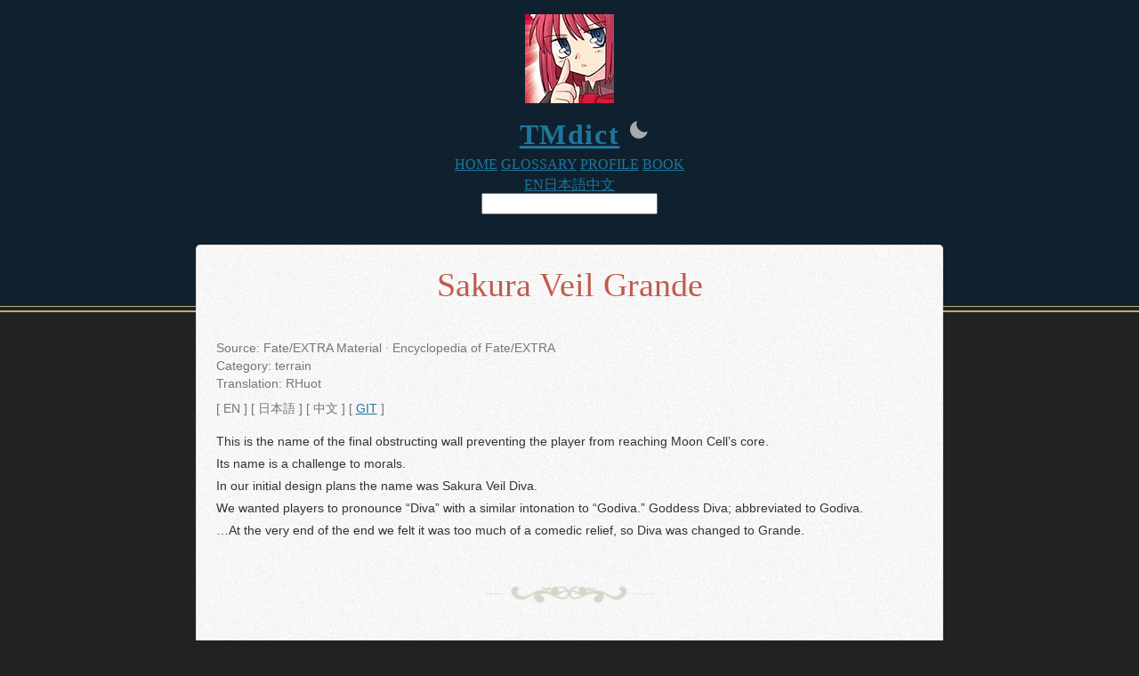

--- FILE ---
content_type: text/html; charset=UTF-8
request_url: https://www.tmdict.com/en/sa.sakura-veil-grande
body_size: 2378
content:
<!doctype html>
<html lang="en">
  <head>
    <meta charset="utf-8" />
    <link rel="icon" href="../favicon.ico" />
    <meta name="viewport" content="width=device-width, initial-scale=1" />
    
		<link href="../_app/immutable/assets/Footer.3D-TdxUa.css" rel="stylesheet">
		<link href="../_app/immutable/assets/2.B3i86a_B.css" rel="stylesheet">
		<link href="../_app/immutable/assets/Entry.HBlgBetv.css" rel="stylesheet">
		<link rel="modulepreload" href="../_app/immutable/entry/start.CCTxAYTr.js">
		<link rel="modulepreload" href="../_app/immutable/chunks/pIhwPRzg.js">
		<link rel="modulepreload" href="../_app/immutable/chunks/mliol6v3.js">
		<link rel="modulepreload" href="../_app/immutable/chunks/Bz1S_DT4.js">
		<link rel="modulepreload" href="../_app/immutable/chunks/B5UuSbDj.js">
		<link rel="modulepreload" href="../_app/immutable/chunks/BYTv6CRx.js">
		<link rel="modulepreload" href="../_app/immutable/chunks/C9WKDF1v.js">
		<link rel="modulepreload" href="../_app/immutable/chunks/DGbgcZPM.js">
		<link rel="modulepreload" href="../_app/immutable/entry/app.s1SVwWWF.js">
		<link rel="modulepreload" href="../_app/immutable/chunks/PPVm8Dsz.js">
		<link rel="modulepreload" href="../_app/immutable/chunks/DsnmJJEf.js">
		<link rel="modulepreload" href="../_app/immutable/chunks/DOCiq0xP.js">
		<link rel="modulepreload" href="../_app/immutable/chunks/BBe1EV2L.js">
		<link rel="modulepreload" href="../_app/immutable/nodes/0.B0DXcite.js">
		<link rel="modulepreload" href="../_app/immutable/nodes/2.BTE3M7kp.js">
		<link rel="modulepreload" href="../_app/immutable/chunks/ClxvCQxR.js">
		<link rel="modulepreload" href="../_app/immutable/chunks/CjRfjaXm.js">
		<link rel="modulepreload" href="../_app/immutable/chunks/Cby_Kb-2.js">
		<link rel="modulepreload" href="../_app/immutable/chunks/DZj611dx.js">
		<link rel="modulepreload" href="../_app/immutable/chunks/0vbnPhog.js">
		<link rel="modulepreload" href="../_app/immutable/chunks/BqXGsGJp.js">
		<link rel="modulepreload" href="../_app/immutable/chunks/CQEG39qA.js">
		<link rel="modulepreload" href="../_app/immutable/chunks/DR5tN3on.js">
		<link rel="modulepreload" href="../_app/immutable/chunks/swXX6XjW.js">
		<link rel="modulepreload" href="../_app/immutable/nodes/7.hBdi0PyH.js">
		<link rel="modulepreload" href="../_app/immutable/chunks/BT9TvGEt.js">
		<link rel="modulepreload" href="../_app/immutable/chunks/i9dbBJ8k.js">
		<link rel="modulepreload" href="../_app/immutable/chunks/C5MYnL_Z.js"><!--[--><link rel="stylesheet" type="text/css" href="/__generated/css/1762144659-112272e51c80ffe5bd01becd2ce7d656.css"/> <link rel="stylesheet" type="text/css" href="/__generated/css/1762144659-b5ff7391b2afe49eb176cc03276c73c6.css"/> <!--[!--><style>
      :root {
        --primary-link: #21759b;
        --primary-link-highlight: #c05b4d;
        --primary-heading: #c05b4d;
        --primary-highlight: #f7d87c;
        --secondary-heading: #333;
        --secondary-highlight: #c05b4d;
        --bg-main: #f8f7f6;
        --bg-body: #222;
        --bg-row-grey-light: #eee;
        --bg-row-grey-dark: #e9e9e9;
        --text-header: #e6eaed;
        --text-light: #757575;
        --text-medium: #555;
        --text-dark: #333;
        --content-break: url("/img/ornament.png");
      }
    </style><!--]--> <style>
    #container {
      display: grid;
      grid-template-columns: [col-start] auto [col-1] 840px [col-2] auto [col-end];
      grid-template-rows: [row-start] 345px [row-1] auto [row-2] auto [row-end];
    }
    @media only screen and (max-width: 840px) {
      #container { grid-template-columns: [col-start] auto [col-1] 720px [col-2] auto [col-end]; }
    }
    @media only screen and (max-width: 660px) {
      #container {
        display: grid;
        grid-template-columns: auto;
        grid-template-rows: [row-start] 345px [row-1] auto [row-2] auto [row-end];
      }
    }
  </style><!--]--><!--[--><meta name="description" content="This is the name of the final obstructing wall preventing the player from reaching Moon Cell’s core. Its name is a challenge to morals. In our initial design"/> <link rel="canonical" href="https://www.tmdict.com/en/sa.sakura-veil-grande"/><!--]--><title>Sakura Veil Grande | TMdict</title>
  </head>
  <body data-sveltekit-preload-data="hover">
    <div style="display: contents"><!--[--><!--[--><!----><!--[--><!----><!----> <div id="container"><div id="top" class="svelte-9itjiv"></div> <div id="header" class="svelte-9itjiv"><a href="/en/" aria-label="TMdict" class="svelte-9itjiv"><!--[!--><picture class="svelte-9itjiv"><!--[--><source srcset="/_app/immutable/assets/top.cDLIdsG6.avif 50w, /_app/immutable/assets/top.CNmrKjum.avif 100w" type="image/avif" class="svelte-9itjiv"/><source srcset="/_app/immutable/assets/top.6NIKK8_1.webp 50w, /_app/immutable/assets/top.CcGqK-ac.webp 100w" type="image/webp" class="svelte-9itjiv"/><source srcset="/_app/immutable/assets/top.DselRV5p.png 50w, /_app/immutable/assets/top.vOZH80b-.png 100w" type="image/png" class="svelte-9itjiv"/><!--]--> <img class="logo svelte-9itjiv" src="/_app/immutable/assets/top.vOZH80b-.png" title="TMdict" alt="TMdict" width="100" height="100"/></picture><!--]--></a> <div id="title" class="svelte-9itjiv"><div id="name" class="svelte-9itjiv"><a href="/" class="svelte-9itjiv"><span class="alt svelte-9itjiv">TM</span>dict</a></div> <div id="svg-icons" class="svelte-9itjiv"><div class="theme-toggle svelte-9itjiv" role="button" tabindex="0"><!--[!--><svg xmlns="http://www.w3.org/2000/svg" width="24" height="24" viewBox="0 0 24 24" class="svelte-872zyi"><path d="M12 11.807A9.002 9.002 0 0 1 10.049 2a9.942 9.942 0 0 0-5.12 2.735c-3.905 3.905-3.905 10.237 0 14.142 3.906 3.906 10.237 3.905 14.143 0a9.946 9.946 0 0 0 2.735-5.119A9.003 9.003 0 0 1 12 11.807z"></path></svg><!--]--></div></div></div> <div id="nav" class="svelte-9itjiv"><div id="menu" class="svelte-9itjiv"><a href="/en/" class="first svelte-9itjiv">Home</a> <a href="/en/glossary" class="svelte-9itjiv">Glossary</a> <a href="/en/profile/" class="svelte-9itjiv">Profile</a> <a href="/book/" class="svelte-9itjiv">Book</a></div> <div id="language" class="svelte-9itjiv"><!--[--><a href="/en/sa.sakura-veil-grande" class="svelte-9itjiv first active">EN</a><a href="/ja/sa.sakura-veil-grande" class="svelte-9itjiv">日本語</a><a href="/zh/sa.sakura-veil-grande" class="svelte-9itjiv">中文</a><!--]--></div></div> <div class="search svelte-9itjiv"><form action="/search" class="svelte-9itjiv"><input type="text" name="q" id="searchbox" value="" autoComplete="off" required="" class="svelte-9itjiv"/></form></div></div><!----> <div id="main" class="svelte-1br2sqw bgimg"><!--[!--><!----><!--[!--><!--]--> <h1 id="sakura-veil-grande" class="svelte-1lpqx1n">Sakura Veil Grande</h1> <!--[!--><!--]--> <!--[--><!--[--><div id="encyclopedia-of-fate-extra" class="content"><!--[!--><!--]--> <div class="metadata svelte-m2zsog"><!--[--><div class="source">Source: Fate/EXTRA Material · Encyclopedia of Fate/EXTRA</div><!--]--> <!--[--><div class="category">Category: <!--[--><!--[!--><!--]--> terrain<!--]--></div><!--]--> <!--[--><div class="translation">Translation: RHuot</div><!--]--> <div class="language svelte-m2zsog"><!--[--><!---->[ <span class="select svelte-m2zsog" role="button" tabindex="0">EN</span> ] <!---->[ <span class="select svelte-m2zsog" role="button" tabindex="0">日本語</span> ] <!---->[ <span class="select svelte-m2zsog" role="button" tabindex="0">中文</span> ] <!--]--> <!--[-->[ <span class="git svelte-m2zsog"><a href="https://github.com/tmdict/tmdict/blob/main/data/content/fate-extra-material/sakura-veil-grande.en.md" class="svelte-m2zsog">GIT</a></span> ]<!--]--></div></div><!----> <div><!----><p>This is the name of the final obstructing wall preventing the player from reaching Moon Cell’s core.<br>Its name is a challenge to morals.<br>In our initial design plans the name was Sakura Veil Diva.<br>We wanted players to pronounce “Diva” with a similar intonation to “Godiva.” Goddess Diva; abbreviated to Godiva.<br>…At the very end of the end we felt it was too much of a comedic relief, so Diva was changed to Grande.</p>
<!----></div> <!--[!--><!--]--></div><!--]--><!--]--><!----><!--]--><!----></div> <div id="footer" class="svelte-jz8lnl"><a href="/en/about" class="svelte-jz8lnl">About</a> · <a href="/en/site" class="svelte-jz8lnl">Site</a> · <a href="/en/misc" class="svelte-jz8lnl">Misc</a> · <a class='svelte-jz8lnl' href='/legacy/en/'>Classic</a> · <a href="/contact/" class="svelte-jz8lnl">Contact</a></div><!----></div><!----><!--]--><!----><!----><!--]--> <!--[!--><!--]--><!--]-->
			
			<script>
				{
					__sveltekit_1ecph4t = {
						base: new URL("..", location).pathname.slice(0, -1)
					};

					const element = document.currentScript.parentElement;

					Promise.all([
						import("../_app/immutable/entry/start.CCTxAYTr.js"),
						import("../_app/immutable/entry/app.s1SVwWWF.js")
					]).then(([kit, app]) => {
						kit.start(app, element, {
							node_ids: [0, 2, 7],
							data: [null,null,null],
							form: null,
							error: null
						});
					});
				}
			</script>
		</div>
  </body>
</html>


--- FILE ---
content_type: text/css; charset=UTF-8
request_url: https://www.tmdict.com/_app/immutable/assets/Footer.3D-TdxUa.css
body_size: 858
content:
svg.svelte-872zyi{fill:#aaa}svg.svelte-872zyi:hover{fill:#eee}svg.svelte-mroka3{fill:#aaa}svg.svelte-mroka3:hover{fill:#eee}#top.svelte-9itjiv{background:#0f212f;border-bottom:1px solid #baaf81;outline:2px solid #baaf81;outline-offset:4px;grid-column:col-start / col-end;grid-row:row-start / row-1}#header.svelte-9itjiv{grid-column:col-1/col-2;grid-row:row-start/row-1;text-align:center;padding:1em;color:var(--text-header)}#header.svelte-9itjiv .logo:where(.svelte-9itjiv){border-radius:10px;width:100px;height:100px;cursor:pointer}#header.svelte-9itjiv .logo:where(.svelte-9itjiv):hover{opacity:.9}#title.svelte-9itjiv{position:relative;display:flex;justify-content:center;align-items:center}#name.svelte-9itjiv{margin:.4em 0 .2em;font:700 2rem Times;letter-spacing:.1rem}#name.svelte-9itjiv a:where(.svelte-9itjiv){text-decoration:none;color:var(--text-header)}#name.svelte-9itjiv a:where(.svelte-9itjiv) .alt:where(.svelte-9itjiv){color:var(--primary-highlight)}#name.svelte-9itjiv a:where(.svelte-9itjiv):hover{color:#ccc}#name.svelte-9itjiv a:where(.svelte-9itjiv):hover .alt:where(.svelte-9itjiv){color:#777}#svg-icons.svelte-9itjiv{position:absolute;left:50%;transform:translate(100%);padding:14px}#svg-icons.svelte-9itjiv .theme-toggle:where(.svelte-9itjiv):hover{cursor:pointer}.spin-left.svelte-9itjiv{animation:svelte-9itjiv-spin 575ms cubic-bezier(.075,.82,.17,1.135)}@keyframes svelte-9itjiv-spin{0%{transform:scale(0) rotate(0)}to{transform:scale(1) rotate(-720deg)}}#nav.svelte-9itjiv a:where(.svelte-9itjiv){font:.8rem Arial,Microsoft YaHei,Meiryo,sans-serif;text-decoration:none;padding:0 .2em;color:var(--text-header)}#nav.svelte-9itjiv a:where(.svelte-9itjiv):before{content:" | ";margin-right:5px;color:var(--text-header)}#nav.svelte-9itjiv a.first:where(.svelte-9itjiv):before{content:""}#nav.svelte-9itjiv a.active:where(.svelte-9itjiv){color:#f7d87c}#nav.svelte-9itjiv a:where(.svelte-9itjiv):hover{color:var(--primary-highlight)}#menu.svelte-9itjiv{text-transform:uppercase}#language.svelte-9itjiv{margin-top:.3em}@media only screen and (max-width: 660px){#top.svelte-9itjiv{display:none}#header.svelte-9itjiv{grid-column:1 / 2;grid-row:row-start / row-1}#header.svelte-9itjiv a:where(.svelte-9itjiv){font-size:.9rem}#header.svelte-9itjiv #language:where(.svelte-9itjiv) a:where(.svelte-9itjiv){font-size:.8rem}#name.svelte-9itjiv a:where(.svelte-9itjiv){font-size:2rem}}.search.svelte-9itjiv{display:flex;justify-content:center}.search.svelte-9itjiv #searchbox:where(.svelte-9itjiv){font:13px/1.6 Verdana,Sans-serif;color:#333;height:26px;padding:0 0 0 25px;margin:10px auto;border:1px solid #e2e2e2;border-radius:5px;background:#fff url("data:image/svg+xml,%3csvg%20xmlns='http://www.w3.org/2000/svg'%20viewBox='0%200%2072%2072'%20width='15px'%20height='15px'%3e%3cpath%20d='M%2031%2011%20C%2019.973%2011%2011%2019.973%2011%2031%20C%2011%2042.027%2019.973%2051%2031%2051%20C%2034.974166%2051%2038.672385%2049.821569%2041.789062%2047.814453%20L%2054.726562%2060.751953%20C%2056.390563%2062.415953%2059.088953%2062.415953%2060.751953%2060.751953%20C%2062.415953%2059.087953%2062.415953%2056.390563%2060.751953%2054.726562%20L%2047.814453%2041.789062%20C%2049.821569%2038.672385%2051%2034.974166%2051%2031%20C%2051%2019.973%2042.027%2011%2031%2011%20z%20M%2031%2019%20C%2037.616%2019%2043%2024.384%2043%2031%20C%2043%2037.616%2037.616%2043%2031%2043%20C%2024.384%2043%2019%2037.616%2019%2031%20C%2019%2024.384%2024.384%2019%2031%2019%20z'/%3e%3c/svg%3e") no-repeat 6px 6px}#footer.svelte-jz8lnl{grid-column:col-1 / col-2;grid-row:row-2 / row-end;font:.85rem Verdana,Arial,Microsoft YaHei,Meiryo,sans-serif;text-align:center;margin:10px 0 25px;color:var(--text-light)}a.svelte-jz8lnl{text-decoration:none;color:#639db9}a.svelte-jz8lnl:hover{color:#f7d87c}@media only screen and (max-width: 660px){#footer.svelte-jz8lnl{grid-column:1 / 2;grid-row:row-2 / row-end}}


--- FILE ---
content_type: text/css; charset=UTF-8
request_url: https://www.tmdict.com/_app/immutable/assets/2.B3i86a_B.css
body_size: 369
content:
#main.svelte-1br2sqw{background:var(--bg-main);grid-column:col-1 / col-2;grid-row:row-1 / row-2;min-height:400px;margin-top:-70px;border-radius:5px;border:1px solid rgba(0,0,0,.1);padding:1em 1.5em;font:.9rem Verdana,Arial,Microsoft YaHei,Meiryo,sans-serif}#main.bgimg.svelte-1br2sqw{background-image:url(./bg_light.DfZZ_PNA.gif);background-image:image-set(url(./bg_light.Ci5rjDcw.avif) type("image/avif"),url(./bg_light.DfZZ_PNA.gif) type("image/gif"))}@media only screen and (max-width: 660px){#main.svelte-1br2sqw{grid-column:1 / 2;grid-row:row-1 / row-2;border-radius:0;font-size:1rem;padding:1em}}#main.svelte-1br2sqw .content{line-height:1.6rem;margin-bottom:30px}@media only screen and (max-width: 660px){#main.svelte-1br2sqw .content{line-height:1.8rem;word-break:break-word;overflow-wrap:break-word}}#main.svelte-1br2sqw .content:after{content:var(--content-break);display:flex;justify-content:center;margin-top:50px}#main.svelte-1br2sqw .content .note{font-weight:700;margin:0 1px 0 3px}#main.svelte-1br2sqw .content .note:before{font-weight:400;content:"["}#main.svelte-1br2sqw .content .note:after{font-weight:400;content:"]"}#main.svelte-1br2sqw .content .notelink{font-weight:700;text-decoration:none}#main.svelte-1br2sqw .content .contact a{color:var(--primary-heading);text-decoration:none;border-bottom:1px dotted #aaa}#main.svelte-1br2sqw .content .contact a:hover{color:var(--primary-link)}#main.svelte-1br2sqw .content .contact:before{content:"[";margin-left:3px;color:var(--text-light)}#main.svelte-1br2sqw .content .contact:after{content:"]";margin-right:3px;color:var(--text-light)}#main.svelte-1br2sqw .content table{width:100%;margin:0;padding:0}#main.svelte-1br2sqw .content tr{padding:1px 0;line-height:1.2rem;font-size:.75rem}#main.svelte-1br2sqw .content tr:nth-child(odd){background:var(--bg-row-grey-light)}#main.svelte-1br2sqw .content tr:hover{background:var(--bg-row-grey-dark)}#main.svelte-1br2sqw .content tr.break td{border-top:1px dotted #aaa}#main.svelte-1br2sqw .content td:nth-child(1){width:240px;font-weight:700}#main.svelte-1br2sqw .content td.title:nth-child(1){width:180px}#main.svelte-1br2sqw .content td .source{color:var(--primary-link-highlight)}#main.svelte-1br2sqw .content td .glossary{color:var(--primary-link);font-weight:400}#main.svelte-1br2sqw .content td .page{color:#777;font-weight:400}@media only screen and (max-width: 660px){#main.svelte-1br2sqw .content td:nth-child(1),#main.svelte-1br2sqw .content td.title:nth-child(1){width:135px}}


--- FILE ---
content_type: application/javascript; charset=UTF-8
request_url: https://www.tmdict.com/_app/immutable/nodes/2.BTE3M7kp.js
body_size: 1050
content:
import"../chunks/DsnmJJEf.js";import{au as b,aw as _,b as y,f as j,aj as x,a as u,av as l,aA as P,ay as d,az as c}from"../chunks/Bz1S_DT4.js";import{s as O}from"../chunks/C9WKDF1v.js";import{A as f,s as S}from"../chunks/ClxvCQxR.js";import"../chunks/CjRfjaXm.js";import{h as q}from"../chunks/BYTv6CRx.js";import{i as F}from"../chunks/DOCiq0xP.js";import{a as v}from"../chunks/Cby_Kb-2.js";import{i as M}from"../chunks/DZj611dx.js";import{s as z}from"../chunks/0vbnPhog.js";import{h as k}from"../chunks/BqXGsGJp.js";import{T as B}from"../chunks/CQEG39qA.js";import{s as p}from"../chunks/B5UuSbDj.js";import{p as C}from"../chunks/BBe1EV2L.js";function D({params:g}){return{lang:g.lang}}const oe=Object.freeze(Object.defineProperty({__proto__:null,load:D},Symbol.toStringTag,{value:"Module"}));var E=y(`<style>:root {
        --primary-link: #72a6c0;
        --primary-link-highlight: #f7d87c;
        --primary-highlight: #c05b4d;
        --primary-heading: #f7d87c;
        --secondary-heading: #c05b4d;
        --secondary-highlight: #f7d87c;
        --bg-main: #121621;
        --bg-body: #000;
        --bg-row-grey-light: #2b2c3e;
        --bg-row-grey-dark: #1d1d29;
        --text-header: #eee;
        --text-light: #aaa;
        --text-medium: #bfbfbf;
        --text-dark: #ccc;
        --content-break: "§";
      }</style>`),G=y(`<style>:root {
        --primary-link: #21759b;
        --primary-link-highlight: #c05b4d;
        --primary-heading: #c05b4d;
        --primary-highlight: #f7d87c;
        --secondary-heading: #333;
        --secondary-highlight: #c05b4d;
        --bg-main: #f8f7f6;
        --bg-body: #222;
        --bg-row-grey-light: #eee;
        --bg-row-grey-dark: #e9e9e9;
        --text-header: #e6eaed;
        --text-light: #757575;
        --text-medium: #555;
        --text-dark: #333;
        --content-break: url("/img/ornament.png");
      }</style>`),H=y(`<link rel="stylesheet" type="text/css"/> <link rel="stylesheet" type="text/css"/> <!> <style>#container {
      display: grid;
      grid-template-columns: [col-start] auto [col-1] 840px [col-2] auto [col-end];
      grid-template-rows: [row-start] 345px [row-1] auto [row-2] auto [row-end];
    }
    @media only screen and (max-width: 840px) {
      #container { grid-template-columns: [col-start] auto [col-1] 720px [col-2] auto [col-end]; }
    }
    @media only screen and (max-width: 660px) {
      #container {
        display: grid;
        grid-template-columns: auto;
        grid-template-rows: [row-start] 345px [row-1] auto [row-2] auto [row-end];
      }
    }</style>`,1);function I(g,o){b(o,!1),M(),q(e=>{var i=H(),t=j(i),m=l(t,2),a=l(m,2);{var h=r=>{var n=E();u(r,n)},s=r=>{var n=G();u(r,n)};F(a,r=>{z.theme==="shadowborder"?r(h):r(s,!1)})}P(2),x(()=>{v(t,"href",`/__generated/css/${k["vendors/normalize"]}.css`),v(m,"href",`/__generated/css/${k.global}.css`)}),u(e,i)}),_()}var J=y('<div id="footer" class="svelte-jz8lnl"><a class="svelte-jz8lnl"> </a> · <a class="svelte-jz8lnl"> </a> · <a class="svelte-jz8lnl"> </a> · <a class="svelte-jz8lnl"> </a> · <a href="/contact/" class="svelte-jz8lnl"> </a></div>');function K(g,o){b(o,!0);let e=C(o,"lang",3,"en");var i=J(),t=d(i),m=d(t,!0);c(t);var a=l(t,2),h=d(a,!0);c(a);var s=l(a,2),r=d(s,!0);c(s);var n=l(s,2),T=d(n,!0);c(n);var w=l(n,2),A=d(w,!0);c(w),c(i),x(()=>{v(t,"href",`/${e()??""}/about`),p(m,f.i18n.about[e()]),v(a,"href",`/${e()??""}/site`),p(h,f.i18n.site[e()]),v(s,"href",`/${e()??""}/misc`),p(r,f.i18n.misc[e()]),v(n,"href",`/legacy/${e()??""}/index.html`),p(T,f.i18n.legacy[e()]),p(A,f.i18n.contact[e()])}),u(g,i),_()}var L=y('<!> <div id="container"><!> <div id="main"><!></div> <!></div>',1);function ie(g,o){b(o,!0);var e=L(),i=j(e);I(i,{});var t=l(i,2),m=d(t);B(m,{get lang(){return o.data.lang}});var a=l(m,2);let h;var s=d(a);O(s,()=>o.children),c(a);var r=l(a,2);K(r,{get lang(){return o.data.lang}}),c(t),x(()=>h=S(a,1,"svelte-1br2sqw",null,h,{bgimg:z.theme==="chaldea"})),u(g,e),_()}export{ie as component,oe as universal};


--- FILE ---
content_type: application/javascript; charset=UTF-8
request_url: https://www.tmdict.com/_app/immutable/chunks/pIhwPRzg.js
body_size: 10363
content:
import{o as je,s as vt}from"./mliol6v3.js";import{bd as de,bg as wt,M as U,i as T,L as P,A as qe,B as De,v as Ve}from"./Bz1S_DT4.js";const V=[];function be(e,t=de){let n=null;const r=new Set;function a(s){if(wt(e,s)&&(e=s,n)){const c=!V.length;for(const l of r)l[1](),V.push(l,e);if(c){for(let l=0;l<V.length;l+=2)V[l][0](V[l+1]);V.length=0}}}function i(s){a(s(e))}function o(s,c=de){const l=[s,c];return r.add(l),r.size===1&&(n=t(a,i)||de),s(e),()=>{r.delete(l),r.size===0&&n&&(n(),n=null)}}return{set:a,update:i,subscribe:o}}class ke{constructor(t,n){this.status=t,typeof n=="string"?this.body={message:n}:n?this.body=n:this.body={message:`Error: ${t}`}}toString(){return JSON.stringify(this.body)}}class Se{constructor(t,n){this.status=t,this.location=n}}class Ee extends Error{constructor(t,n,r){super(r),this.status=t,this.text=n}}new URL("sveltekit-internal://");function yt(e,t){return e==="/"||t==="ignore"?e:t==="never"?e.endsWith("/")?e.slice(0,-1):e:t==="always"&&!e.endsWith("/")?e+"/":e}function bt(e){return e.split("%25").map(decodeURI).join("%25")}function kt(e){for(const t in e)e[t]=decodeURIComponent(e[t]);return e}function he({href:e}){return e.split("#")[0]}function St(e,t,n,r=!1){const a=new URL(e);Object.defineProperty(a,"searchParams",{value:new Proxy(a.searchParams,{get(o,s){if(s==="get"||s==="getAll"||s==="has")return l=>(n(l),o[s](l));t();const c=Reflect.get(o,s);return typeof c=="function"?c.bind(o):c}}),enumerable:!0,configurable:!0});const i=["href","pathname","search","toString","toJSON"];r&&i.push("hash");for(const o of i)Object.defineProperty(a,o,{get(){return t(),e[o]},enumerable:!0,configurable:!0});return a}function Et(...e){let t=5381;for(const n of e)if(typeof n=="string"){let r=n.length;for(;r;)t=t*33^n.charCodeAt(--r)}else if(ArrayBuffer.isView(n)){const r=new Uint8Array(n.buffer,n.byteOffset,n.byteLength);let a=r.length;for(;a;)t=t*33^r[--a]}else throw new TypeError("value must be a string or TypedArray");return(t>>>0).toString(36)}new TextEncoder;new TextDecoder;function Rt(e){const t=atob(e),n=new Uint8Array(t.length);for(let r=0;r<t.length;r++)n[r]=t.charCodeAt(r);return n}const xt=window.fetch;window.fetch=(e,t)=>((e instanceof Request?e.method:t?.method||"GET")!=="GET"&&z.delete(Re(e)),xt(e,t));const z=new Map;function At(e,t){const n=Re(e,t),r=document.querySelector(n);if(r?.textContent){r.remove();let{body:a,...i}=JSON.parse(r.textContent);const o=r.getAttribute("data-ttl");return o&&z.set(n,{body:a,init:i,ttl:1e3*Number(o)}),r.getAttribute("data-b64")!==null&&(a=Rt(a)),Promise.resolve(new Response(a,i))}return window.fetch(e,t)}function Lt(e,t,n){if(z.size>0){const r=Re(e,n),a=z.get(r);if(a){if(performance.now()<a.ttl&&["default","force-cache","only-if-cached",void 0].includes(n?.cache))return new Response(a.body,a.init);z.delete(r)}}return window.fetch(t,n)}function Re(e,t){let r=`script[data-sveltekit-fetched][data-url=${JSON.stringify(e instanceof Request?e.url:e)}]`;if(t?.headers||t?.body){const a=[];t.headers&&a.push([...new Headers(t.headers)].join(",")),t.body&&(typeof t.body=="string"||ArrayBuffer.isView(t.body))&&a.push(t.body),r+=`[data-hash="${Et(...a)}"]`}return r}const Ut=/^(\[)?(\.\.\.)?(\w+)(?:=(\w+))?(\])?$/;function Tt(e){const t=[];return{pattern:e==="/"?/^\/$/:new RegExp(`^${It(e).map(r=>{const a=/^\[\.\.\.(\w+)(?:=(\w+))?\]$/.exec(r);if(a)return t.push({name:a[1],matcher:a[2],optional:!1,rest:!0,chained:!0}),"(?:/([^]*))?";const i=/^\[\[(\w+)(?:=(\w+))?\]\]$/.exec(r);if(i)return t.push({name:i[1],matcher:i[2],optional:!0,rest:!1,chained:!0}),"(?:/([^/]+))?";if(!r)return;const o=r.split(/\[(.+?)\](?!\])/);return"/"+o.map((c,l)=>{if(l%2){if(c.startsWith("x+"))return pe(String.fromCharCode(parseInt(c.slice(2),16)));if(c.startsWith("u+"))return pe(String.fromCharCode(...c.slice(2).split("-").map(v=>parseInt(v,16))));const d=Ut.exec(c),[,h,f,u,p]=d;return t.push({name:u,matcher:p,optional:!!h,rest:!!f,chained:f?l===1&&o[0]==="":!1}),f?"([^]*?)":h?"([^/]*)?":"([^/]+?)"}return pe(c)}).join("")}).join("")}/?$`),params:t}}function Pt(e){return e!==""&&!/^\([^)]+\)$/.test(e)}function It(e){return e.slice(1).split("/").filter(Pt)}function Ot(e,t,n){const r={},a=e.slice(1),i=a.filter(s=>s!==void 0);let o=0;for(let s=0;s<t.length;s+=1){const c=t[s];let l=a[s-o];if(c.chained&&c.rest&&o&&(l=a.slice(s-o,s+1).filter(d=>d).join("/"),o=0),l===void 0){c.rest&&(r[c.name]="");continue}if(!c.matcher||n[c.matcher](l)){r[c.name]=l;const d=t[s+1],h=a[s+1];d&&!d.rest&&d.optional&&h&&c.chained&&(o=0),!d&&!h&&Object.keys(r).length===i.length&&(o=0);continue}if(c.optional&&c.chained){o++;continue}return}if(!o)return r}function pe(e){return e.normalize().replace(/[[\]]/g,"\\$&").replace(/%/g,"%25").replace(/\//g,"%2[Ff]").replace(/\?/g,"%3[Ff]").replace(/#/g,"%23").replace(/[.*+?^${}()|\\]/g,"\\$&")}function $t({nodes:e,server_loads:t,dictionary:n,matchers:r}){const a=new Set(t);return Object.entries(n).map(([s,[c,l,d]])=>{const{pattern:h,params:f}=Tt(s),u={id:s,exec:p=>{const v=h.exec(p);if(v)return Ot(v,f,r)},errors:[1,...d||[]].map(p=>e[p]),layouts:[0,...l||[]].map(o),leaf:i(c)};return u.errors.length=u.layouts.length=Math.max(u.errors.length,u.layouts.length),u});function i(s){const c=s<0;return c&&(s=~s),[c,e[s]]}function o(s){return s===void 0?s:[a.has(s),e[s]]}}function Ye(e,t=JSON.parse){try{return t(sessionStorage[e])}catch{}}function Be(e,t,n=JSON.stringify){const r=n(t);try{sessionStorage[e]=r}catch{}}const x=globalThis.__sveltekit_1ecph4t?.base??"",Ct=globalThis.__sveltekit_1ecph4t?.assets??x??"",Nt="1762144714559",Je="sveltekit:snapshot",Xe="sveltekit:scroll",Qe="sveltekit:states",jt="sveltekit:pageurl",M="sveltekit:history",H="sveltekit:navigation",N={tap:1,hover:2,viewport:3,eager:4,off:-1,false:-1},xe=location.origin;function Ze(e){if(e instanceof URL)return e;let t=document.baseURI;if(!t){const n=document.getElementsByTagName("base");t=n.length?n[0].href:document.URL}return new URL(e,t)}function ce(){return{x:pageXOffset,y:pageYOffset}}function B(e,t){return e.getAttribute(`data-sveltekit-${t}`)}const Me={...N,"":N.hover};function et(e){let t=e.assignedSlot??e.parentNode;return t?.nodeType===11&&(t=t.host),t}function tt(e,t){for(;e&&e!==t;){if(e.nodeName.toUpperCase()==="A"&&e.hasAttribute("href"))return e;e=et(e)}}function _e(e,t,n){let r;try{if(r=new URL(e instanceof SVGAElement?e.href.baseVal:e.href,document.baseURI),n&&r.hash.match(/^#[^/]/)){const s=location.hash.split("#")[1]||"/";r.hash=`#${s}${r.hash}`}}catch{}const a=e instanceof SVGAElement?e.target.baseVal:e.target,i=!r||!!a||le(r,t,n)||(e.getAttribute("rel")||"").split(/\s+/).includes("external"),o=r?.origin===xe&&e.hasAttribute("download");return{url:r,external:i,target:a,download:o}}function ee(e){let t=null,n=null,r=null,a=null,i=null,o=null,s=e;for(;s&&s!==document.documentElement;)r===null&&(r=B(s,"preload-code")),a===null&&(a=B(s,"preload-data")),t===null&&(t=B(s,"keepfocus")),n===null&&(n=B(s,"noscroll")),i===null&&(i=B(s,"reload")),o===null&&(o=B(s,"replacestate")),s=et(s);function c(l){switch(l){case"":case"true":return!0;case"off":case"false":return!1;default:return}}return{preload_code:Me[r??"off"],preload_data:Me[a??"off"],keepfocus:c(t),noscroll:c(n),reload:c(i),replace_state:c(o)}}function Ke(e){const t=be(e);let n=!0;function r(){n=!0,t.update(o=>o)}function a(o){n=!1,t.set(o)}function i(o){let s;return t.subscribe(c=>{(s===void 0||n&&c!==s)&&o(s=c)})}return{notify:r,set:a,subscribe:i}}const nt={v:()=>{}};function qt(){const{set:e,subscribe:t}=be(!1);let n;async function r(){clearTimeout(n);try{const a=await fetch(`${Ct}/_app/version.json`,{headers:{pragma:"no-cache","cache-control":"no-cache"}});if(!a.ok)return!1;const o=(await a.json()).version!==Nt;return o&&(e(!0),nt.v(),clearTimeout(n)),o}catch{return!1}}return{subscribe:t,check:r}}function le(e,t,n){return e.origin!==xe||!e.pathname.startsWith(t)?!0:n?!(e.pathname===t+"/"||e.pathname===t+"/index.html"||e.protocol==="file:"&&e.pathname.replace(/\/[^/]+\.html?$/,"")===t):!1}function mn(e){}const rt=new Set(["load","prerender","csr","ssr","trailingSlash","config"]);[...rt];const Dt=new Set([...rt]);[...Dt];function Vt(e){return e.filter(t=>t!=null)}function Ae(e){return e instanceof ke||e instanceof Ee?e.status:500}function Bt(e){return e instanceof Ee?e.text:"Internal Error"}let k,W,ge;const Mt=je.toString().includes("$$")||/function \w+\(\) \{\}/.test(je.toString());Mt?(k={data:{},form:null,error:null,params:{},route:{id:null},state:{},status:-1,url:new URL("https://example.com")},W={current:null},ge={current:!1}):(k=new class{#e=U({});get data(){return T(this.#e)}set data(t){P(this.#e,t)}#t=U(null);get form(){return T(this.#t)}set form(t){P(this.#t,t)}#n=U(null);get error(){return T(this.#n)}set error(t){P(this.#n,t)}#r=U({});get params(){return T(this.#r)}set params(t){P(this.#r,t)}#a=U({id:null});get route(){return T(this.#a)}set route(t){P(this.#a,t)}#o=U({});get state(){return T(this.#o)}set state(t){P(this.#o,t)}#s=U(-1);get status(){return T(this.#s)}set status(t){P(this.#s,t)}#i=U(new URL("https://example.com"));get url(){return T(this.#i)}set url(t){P(this.#i,t)}},W=new class{#e=U(null);get current(){return T(this.#e)}set current(t){P(this.#e,t)}},ge=new class{#e=U(!1);get current(){return T(this.#e)}set current(t){P(this.#e,t)}},nt.v=()=>ge.current=!0);function Kt(e){Object.assign(k,e)}const Fe={spanContext(){return Ft},setAttribute(){return this},setAttributes(){return this},addEvent(){return this},setStatus(){return this},updateName(){return this},end(){return this},isRecording(){return!1},recordException(){return this},addLink(){return this},addLinks(){return this}},Ft={traceId:"",spanId:"",traceFlags:0},{onMount:Gt,tick:zt}=vt,Ht=new Set(["icon","shortcut icon","apple-touch-icon"]),q=Ye(Xe)??{},Y=Ye(Je)??{},C={url:Ke({}),page:Ke({}),navigating:be(null),updated:qt()};function Le(e){q[e]=ce()}function Wt(e,t){let n=e+1;for(;q[n];)delete q[n],n+=1;for(n=t+1;Y[n];)delete Y[n],n+=1}function J(e,t=!1){return t?location.replace(e.href):location.href=e.href,new Promise(()=>{})}async function at(){if("serviceWorker"in navigator){const e=await navigator.serviceWorker.getRegistration(x||"/");e&&await e.update()}}function Ge(){}let Ue,ve,te,O,we,w;const ne=[],re=[];let E=null;function ot(){E?.fork?.then(e=>e?.discard()),E=null}const Z=new Map,st=new Set,Yt=new Set,K=new Set;let _={branch:[],error:null,url:null},it=!1,ae=!1,ze=!0,X=!1,G=!1,ct=!1,Te=!1,Pe,y,R,j;const oe=new Set,He=new Map;async function yn(e,t,n){globalThis.__sveltekit_1ecph4t?.data&&globalThis.__sveltekit_1ecph4t.data,document.URL!==location.href&&(location.href=location.href),w=e,await e.hooks.init?.(),Ue=$t(e),O=document.documentElement,we=t,ve=e.nodes[0],te=e.nodes[1],ve(),te(),y=history.state?.[M],R=history.state?.[H],y||(y=R=Date.now(),history.replaceState({...history.state,[M]:y,[H]:R},""));const r=q[y];function a(){r&&(history.scrollRestoration="manual",scrollTo(r.x,r.y))}n?(a(),await un(we,n)):(await F({type:"enter",url:Ze(w.hash?hn(new URL(location.href)):location.href),replace_state:!0}),a()),ln()}function Jt(){ne.length=0,Te=!1}function lt(e){re.some(t=>t?.snapshot)&&(Y[e]=re.map(t=>t?.snapshot?.capture()))}function ut(e){Y[e]?.forEach((t,n)=>{re[n]?.snapshot?.restore(t)})}function We(){Le(y),Be(Xe,q),lt(R),Be(Je,Y)}async function Xt(e,t,n,r){let a;t.invalidateAll&&ot(),await F({type:"goto",url:Ze(e),keepfocus:t.keepFocus,noscroll:t.noScroll,replace_state:t.replaceState,state:t.state,redirect_count:n,nav_token:r,accept:()=>{t.invalidateAll&&(Te=!0,a=[...He.keys()]),t.invalidate&&t.invalidate.forEach(cn)}}),t.invalidateAll&&De().then(De).then(()=>{He.forEach(({resource:i},o)=>{a?.includes(o)&&i.refresh?.()})})}async function Qt(e){if(e.id!==E?.id){const t={};if(oe.add(t),E={id:e.id,token:t,promise:ht({...e,preload:t}).then(n=>(oe.delete(t),n.type==="loaded"&&n.state.error&&ot(),n)),fork:null},Ve){const n=E;n.fork=n.promise.then(r=>{if(n===E&&r.type==="loaded")try{return Ve(()=>{Pe.$set(r.props)})}catch{}return null})}}return E.promise}async function me(e){const t=(await ue(e,!1))?.route;t&&await Promise.all([...t.layouts,t.leaf].map(n=>n?.[1]()))}function ft(e,t,n){_=e.state;const r=document.querySelector("style[data-sveltekit]");if(r&&r.remove(),Object.assign(k,e.props.page),Pe=new w.root({target:t,props:{...e.props,stores:C,components:re},hydrate:n,sync:!1}),ut(R),n){const a={from:null,to:{params:_.params,route:{id:_.route?.id??null},url:new URL(location.href)},willUnload:!1,type:"enter",complete:Promise.resolve()};K.forEach(i=>i(a))}ae=!0}function se({url:e,params:t,branch:n,status:r,error:a,route:i,form:o}){let s="never";if(x&&(e.pathname===x||e.pathname===x+"/"))s="always";else for(const u of n)u?.slash!==void 0&&(s=u.slash);e.pathname=yt(e.pathname,s),e.search=e.search;const c={type:"loaded",state:{url:e,params:t,branch:n,error:a,route:i},props:{constructors:Vt(n).map(u=>u.node.component),page:Ne(k)}};o!==void 0&&(c.props.form=o);let l={},d=!k,h=0;for(let u=0;u<Math.max(n.length,_.branch.length);u+=1){const p=n[u],v=_.branch[u];p?.data!==v?.data&&(d=!0),p&&(l={...l,...p.data},d&&(c.props[`data_${h}`]=l),h+=1)}return(!_.url||e.href!==_.url.href||_.error!==a||o!==void 0&&o!==k.form||d)&&(c.props.page={error:a,params:t,route:{id:i?.id??null},state:{},status:r,url:new URL(e),form:o??null,data:d?l:k.data}),c}async function Ie({loader:e,parent:t,url:n,params:r,route:a,server_data_node:i}){let o=null,s=!0;const c={dependencies:new Set,params:new Set,parent:!1,route:!1,url:!1,search_params:new Set},l=await e();if(l.universal?.load){let d=function(...f){for(const u of f){const{href:p}=new URL(u,n);c.dependencies.add(p)}};const h={tracing:{enabled:!1,root:Fe,current:Fe},route:new Proxy(a,{get:(f,u)=>(s&&(c.route=!0),f[u])}),params:new Proxy(r,{get:(f,u)=>(s&&c.params.add(u),f[u])}),data:i?.data??null,url:St(n,()=>{s&&(c.url=!0)},f=>{s&&c.search_params.add(f)},w.hash),async fetch(f,u){f instanceof Request&&(u={body:f.method==="GET"||f.method==="HEAD"?void 0:await f.blob(),cache:f.cache,credentials:f.credentials,headers:[...f.headers].length>0?f?.headers:void 0,integrity:f.integrity,keepalive:f.keepalive,method:f.method,mode:f.mode,redirect:f.redirect,referrer:f.referrer,referrerPolicy:f.referrerPolicy,signal:f.signal,...u});const{resolved:p,promise:v}=dt(f,u,n);return s&&d(p.href),v},setHeaders:()=>{},depends:d,parent(){return s&&(c.parent=!0),t()},untrack(f){s=!1;try{return f()}finally{s=!0}}};o=await l.universal.load.call(null,h)??null}return{node:l,loader:e,server:i,universal:l.universal?.load?{type:"data",data:o,uses:c}:null,data:o??i?.data??null,slash:l.universal?.trailingSlash??i?.slash}}function dt(e,t,n){let r=e instanceof Request?e.url:e;const a=new URL(r,n);a.origin===n.origin&&(r=a.href.slice(n.origin.length));const i=ae?Lt(r,a.href,t):At(r,t);return{resolved:a,promise:i}}function Zt(e,t,n,r,a,i){if(Te)return!0;if(!a)return!1;if(a.parent&&e||a.route&&t||a.url&&n)return!0;for(const o of a.search_params)if(r.has(o))return!0;for(const o of a.params)if(i[o]!==_.params[o])return!0;for(const o of a.dependencies)if(ne.some(s=>s(new URL(o))))return!0;return!1}function Oe(e,t){return e?.type==="data"?e:e?.type==="skip"?t??null:null}function en(e,t){if(!e)return new Set(t.searchParams.keys());const n=new Set([...e.searchParams.keys(),...t.searchParams.keys()]);for(const r of n){const a=e.searchParams.getAll(r),i=t.searchParams.getAll(r);a.every(o=>i.includes(o))&&i.every(o=>a.includes(o))&&n.delete(r)}return n}function tn({error:e,url:t,route:n,params:r}){return{type:"loaded",state:{error:e,url:t,route:n,params:r,branch:[]},props:{page:Ne(k),constructors:[]}}}async function ht({id:e,invalidating:t,url:n,params:r,route:a,preload:i}){if(E?.id===e)return oe.delete(E.token),E.promise;const{errors:o,layouts:s,leaf:c}=a,l=[...s,c];o.forEach(m=>m?.().catch(()=>{})),l.forEach(m=>m?.[1]().catch(()=>{}));const d=_.url?e!==ie(_.url):!1,h=_.route?a.id!==_.route.id:!1,f=en(_.url,n);let u=!1;const p=l.map(async(m,g)=>{if(!m)return;const S=_.branch[g];return m[1]===S?.loader&&!Zt(u,h,d,f,S.universal?.uses,r)?S:(u=!0,Ie({loader:m[1],url:n,params:r,route:a,parent:async()=>{const I={};for(let L=0;L<g;L+=1)Object.assign(I,(await p[L])?.data);return I},server_data_node:Oe(m[0]?{type:"skip"}:null,m[0]?S?.server:void 0)}))});for(const m of p)m.catch(()=>{});const v=[];for(let m=0;m<l.length;m+=1)if(l[m])try{v.push(await p[m])}catch(g){if(g instanceof Se)return{type:"redirect",location:g.location};if(oe.has(i))return tn({error:await Q(g,{params:r,url:n,route:{id:a.id}}),url:n,params:r,route:a});let S=Ae(g),A;if(g instanceof ke)A=g.body;else{if(await C.updated.check())return await at(),await J(n);A=await Q(g,{params:r,url:n,route:{id:a.id}})}const I=await nn(m,v,o);return I?se({url:n,params:r,branch:v.slice(0,I.idx).concat(I.node),status:S,error:A,route:a}):await gt(n,{id:a.id},A,S)}else v.push(void 0);return se({url:n,params:r,branch:v,status:200,error:null,route:a,form:t?void 0:null})}async function nn(e,t,n){for(;e--;)if(n[e]){let r=e;for(;!t[r];)r-=1;try{return{idx:r+1,node:{node:await n[e](),loader:n[e],data:{},server:null,universal:null}}}catch{continue}}}async function $e({status:e,error:t,url:n,route:r}){const a={};let i=null;try{const o=await Ie({loader:ve,url:n,params:a,route:r,parent:()=>Promise.resolve({}),server_data_node:Oe(i)}),s={node:await te(),loader:te,universal:null,server:null,data:null};return se({url:n,params:a,branch:[o,s],status:e,error:t,route:null})}catch(o){if(o instanceof Se)return Xt(new URL(o.location,location.href),{},0);throw o}}async function rn(e){const t=e.href;if(Z.has(t))return Z.get(t);let n;try{const r=(async()=>{let a=await w.hooks.reroute({url:new URL(e),fetch:async(i,o)=>dt(i,o,e).promise})??e;if(typeof a=="string"){const i=new URL(e);w.hash?i.hash=a:i.pathname=a,a=i}return a})();Z.set(t,r),n=await r}catch{Z.delete(t);return}return n}async function ue(e,t){if(e&&!le(e,x,w.hash)){const n=await rn(e);if(!n)return;const r=an(n);for(const a of Ue){const i=a.exec(r);if(i)return{id:ie(e),invalidating:t,route:a,params:kt(i),url:e}}}}function an(e){return bt(w.hash?e.hash.replace(/^#/,"").replace(/[?#].+/,""):e.pathname.slice(x.length))||"/"}function ie(e){return(w.hash?e.hash.replace(/^#/,""):e.pathname)+e.search}function pt({url:e,type:t,intent:n,delta:r,event:a}){let i=!1;const o=Ce(_,n,e,t);r!==void 0&&(o.navigation.delta=r),a!==void 0&&(o.navigation.event=a);const s={...o.navigation,cancel:()=>{i=!0,o.reject(new Error("navigation cancelled"))}};return X||st.forEach(c=>c(s)),i?null:o}async function F({type:e,url:t,popped:n,keepfocus:r,noscroll:a,replace_state:i,state:o={},redirect_count:s=0,nav_token:c={},accept:l=Ge,block:d=Ge,event:h}){const f=j;j=c;const u=await ue(t,!1),p=e==="enter"?Ce(_,u,t,e):pt({url:t,type:e,delta:n?.delta,intent:u,event:h});if(!p){d(),j===c&&(j=f);return}const v=y,m=R;l(),X=!0,ae&&p.navigation.type!=="enter"&&C.navigating.set(W.current=p.navigation);let g=u&&await ht(u);if(!g){if(le(t,x,w.hash))return await J(t,i);g=await gt(t,{id:null},await Q(new Ee(404,"Not Found",`Not found: ${t.pathname}`),{url:t,params:{},route:{id:null}}),404,i)}if(t=u?.url||t,j!==c)return p.reject(new Error("navigation aborted")),!1;if(g.type==="redirect"){if(s<20){await F({type:e,url:new URL(g.location,t),popped:n,keepfocus:r,noscroll:a,replace_state:i,state:o,redirect_count:s+1,nav_token:c}),p.fulfil(void 0);return}g=await $e({status:500,error:await Q(new Error("Redirect loop"),{url:t,params:{},route:{id:null}}),url:t,route:{id:null}})}else g.props.page.status>=400&&await C.updated.check()&&(await at(),await J(t,i));if(Jt(),Le(v),lt(m),g.props.page.url.pathname!==t.pathname&&(t.pathname=g.props.page.url.pathname),o=n?n.state:o,!n){const b=i?0:1,D={[M]:y+=b,[H]:R+=b,[Qe]:o};(i?history.replaceState:history.pushState).call(history,D,"",t),i||Wt(y,R)}const S=E?.fork;if(E=null,g.props.page.state=o,ae){const b=(await Promise.all(Array.from(Yt,$=>$(p.navigation)))).filter($=>typeof $=="function");if(b.length>0){let $=function(){b.forEach(fe=>{K.delete(fe)})};b.push($),b.forEach(fe=>{K.add(fe)})}_=g.state,g.props.page&&(g.props.page.url=t);const D=S&&await S;D?D.commit():Pe.$set(g.props),Kt(g.props.page),ct=!0}else ft(g,we,!1);const{activeElement:A}=document,I=[zt()];qe&&I.push(qe()),await Promise.all(I);let L=n?n.scroll:a?ce():null;if(ze){const b=t.hash&&document.getElementById(mt(t));if(L)scrollTo(L.x,L.y);else if(b){b.scrollIntoView();const{top:D,left:$}=b.getBoundingClientRect();L={x:pageXOffset+$,y:pageYOffset+D}}else scrollTo(0,0)}const _t=document.activeElement!==A&&document.activeElement!==document.body;!r&&!_t&&dn(t,L),ze=!0,g.props.page&&Object.assign(k,g.props.page),X=!1,e==="popstate"&&ut(R),p.fulfil(void 0),K.forEach(b=>b(p.navigation)),C.navigating.set(W.current=null)}async function gt(e,t,n,r,a){return e.origin===xe&&e.pathname===location.pathname&&!it?await $e({status:r,error:n,url:e,route:t}):await J(e,a)}function on(){let e,t,n;O.addEventListener("mousemove",s=>{const c=s.target;clearTimeout(e),e=setTimeout(()=>{i(c,N.hover)},20)});function r(s){s.defaultPrevented||i(s.composedPath()[0],N.tap)}O.addEventListener("mousedown",r),O.addEventListener("touchstart",r,{passive:!0});const a=new IntersectionObserver(s=>{for(const c of s)c.isIntersecting&&(me(new URL(c.target.href)),a.unobserve(c.target))},{threshold:0});async function i(s,c){const l=tt(s,O),d=l===t&&c>=n;if(!l||d)return;const{url:h,external:f,download:u}=_e(l,x,w.hash);if(f||u)return;const p=ee(l),v=h&&ie(_.url)===ie(h);if(!(p.reload||v))if(c<=p.preload_data){t=l,n=N.tap;const m=await ue(h,!1);if(!m)return;Qt(m)}else c<=p.preload_code&&(t=l,n=c,me(h))}function o(){a.disconnect();for(const s of O.querySelectorAll("a")){const{url:c,external:l,download:d}=_e(s,x,w.hash);if(l||d)continue;const h=ee(s);h.reload||(h.preload_code===N.viewport&&a.observe(s),h.preload_code===N.eager&&me(c))}}K.add(o),o()}function Q(e,t){if(e instanceof ke)return e.body;const n=Ae(e),r=Bt(e);return w.hooks.handleError({error:e,event:t,status:n,message:r})??{message:r}}function sn(e,t){Gt(()=>(e.add(t),()=>{e.delete(t)}))}function bn(e){sn(K,e)}function cn(e){if(typeof e=="function")ne.push(e);else{const{href:t}=new URL(e,location.href);ne.push(n=>n.href===t)}}function ln(){history.scrollRestoration="manual",addEventListener("beforeunload",t=>{let n=!1;if(We(),!X){const r=Ce(_,void 0,null,"leave"),a={...r.navigation,cancel:()=>{n=!0,r.reject(new Error("navigation cancelled"))}};st.forEach(i=>i(a))}n?(t.preventDefault(),t.returnValue=""):history.scrollRestoration="auto"}),addEventListener("visibilitychange",()=>{document.visibilityState==="hidden"&&We()}),navigator.connection?.saveData||on(),O.addEventListener("click",async t=>{if(t.button||t.which!==1||t.metaKey||t.ctrlKey||t.shiftKey||t.altKey||t.defaultPrevented)return;const n=tt(t.composedPath()[0],O);if(!n)return;const{url:r,external:a,target:i,download:o}=_e(n,x,w.hash);if(!r)return;if(i==="_parent"||i==="_top"){if(window.parent!==window)return}else if(i&&i!=="_self")return;const s=ee(n);if(!(n instanceof SVGAElement)&&r.protocol!==location.protocol&&!(r.protocol==="https:"||r.protocol==="http:")||o)return;const[l,d]=(w.hash?r.hash.replace(/^#/,""):r.href).split("#"),h=l===he(location);if(a||s.reload&&(!h||!d)){pt({url:r,type:"link",event:t})?X=!0:t.preventDefault();return}if(d!==void 0&&h){const[,f]=_.url.href.split("#");if(f===d){if(t.preventDefault(),d===""||d==="top"&&n.ownerDocument.getElementById("top")===null)scrollTo({top:0});else{const u=n.ownerDocument.getElementById(decodeURIComponent(d));u&&(u.scrollIntoView(),u.focus())}return}if(G=!0,Le(y),e(r),!s.replace_state)return;G=!1}t.preventDefault(),await new Promise(f=>{requestAnimationFrame(()=>{setTimeout(f,0)}),setTimeout(f,100)}),await F({type:"link",url:r,keepfocus:s.keepfocus,noscroll:s.noscroll,replace_state:s.replace_state??r.href===location.href,event:t})}),O.addEventListener("submit",t=>{if(t.defaultPrevented)return;const n=HTMLFormElement.prototype.cloneNode.call(t.target),r=t.submitter;if((r?.formTarget||n.target)==="_blank"||(r?.formMethod||n.method)!=="get")return;const o=new URL(r?.hasAttribute("formaction")&&r?.formAction||n.action);if(le(o,x,!1))return;const s=t.target,c=ee(s);if(c.reload)return;t.preventDefault(),t.stopPropagation();const l=new FormData(s,r);o.search=new URLSearchParams(l).toString(),F({type:"form",url:o,keepfocus:c.keepfocus,noscroll:c.noscroll,replace_state:c.replace_state??o.href===location.href,event:t})}),addEventListener("popstate",async t=>{if(!ye){if(t.state?.[M]){const n=t.state[M];if(j={},n===y)return;const r=q[n],a=t.state[Qe]??{},i=new URL(t.state[jt]??location.href),o=t.state[H],s=_.url?he(location)===he(_.url):!1;if(o===R&&(ct||s)){a!==k.state&&(k.state=a),e(i),q[y]=ce(),r&&scrollTo(r.x,r.y),y=n;return}const l=n-y;await F({type:"popstate",url:i,popped:{state:a,scroll:r,delta:l},accept:()=>{y=n,R=o},block:()=>{history.go(-l)},nav_token:j,event:t})}else if(!G){const n=new URL(location.href);e(n),w.hash&&location.reload()}}}),addEventListener("hashchange",()=>{G&&(G=!1,history.replaceState({...history.state,[M]:++y,[H]:R},"",location.href))});for(const t of document.querySelectorAll("link"))Ht.has(t.rel)&&(t.href=t.href);addEventListener("pageshow",t=>{t.persisted&&C.navigating.set(W.current=null)});function e(t){_.url=k.url=t,C.page.set(Ne(k)),C.page.notify()}}async function un(e,{status:t=200,error:n,node_ids:r,params:a,route:i,server_route:o,data:s,form:c}){it=!0;const l=new URL(location.href);let d;({params:a={},route:i={id:null}}=await ue(l,!1)||{}),d=Ue.find(({id:u})=>u===i.id);let h,f=!0;try{const u=r.map(async(v,m)=>{const g=s[m];return g?.uses&&(g.uses=fn(g.uses)),Ie({loader:w.nodes[v],url:l,params:a,route:i,parent:async()=>{const S={};for(let A=0;A<m;A+=1)Object.assign(S,(await u[A]).data);return S},server_data_node:Oe(g)})}),p=await Promise.all(u);if(d){const v=d.layouts;for(let m=0;m<v.length;m++)v[m]||p.splice(m,0,void 0)}h=se({url:l,params:a,branch:p,status:t,error:n,form:c,route:d??null})}catch(u){if(u instanceof Se){await J(new URL(u.location,location.href));return}h=await $e({status:Ae(u),error:await Q(u,{url:l,params:a,route:i}),url:l,route:i}),e.textContent="",f=!1}h.props.page&&(h.props.page.state={}),ft(h,e,f)}function fn(e){return{dependencies:new Set(e?.dependencies??[]),params:new Set(e?.params??[]),parent:!!e?.parent,route:!!e?.route,url:!!e?.url,search_params:new Set(e?.search_params??[])}}let ye=!1;function dn(e,t=null){const n=document.querySelector("[autofocus]");if(n)n.focus();else{const r=mt(e);if(r&&document.getElementById(r)){const{x:i,y:o}=t??ce();setTimeout(()=>{const s=history.state;ye=!0,location.replace(`#${r}`),w.hash&&location.replace(e.hash),history.replaceState(s,"",e.hash),scrollTo(i,o),ye=!1})}else{const i=document.body,o=i.getAttribute("tabindex");i.tabIndex=-1,i.focus({preventScroll:!0,focusVisible:!1}),o!==null?i.setAttribute("tabindex",o):i.removeAttribute("tabindex")}const a=getSelection();if(a&&a.type!=="None"){const i=[];for(let o=0;o<a.rangeCount;o+=1)i.push(a.getRangeAt(o));setTimeout(()=>{if(a.rangeCount===i.length){for(let o=0;o<a.rangeCount;o+=1){const s=i[o],c=a.getRangeAt(o);if(s.commonAncestorContainer!==c.commonAncestorContainer||s.startContainer!==c.startContainer||s.endContainer!==c.endContainer||s.startOffset!==c.startOffset||s.endOffset!==c.endOffset)return}a.removeAllRanges()}})}}}function Ce(e,t,n,r){let a,i;const o=new Promise((c,l)=>{a=c,i=l});return o.catch(()=>{}),{navigation:{from:{params:e.params,route:{id:e.route?.id??null},url:e.url},to:n&&{params:t?.params??null,route:{id:t?.route?.id??null},url:n},willUnload:!t,type:r,complete:o},fulfil:a,reject:i}}function Ne(e){return{data:e.data,error:e.error,form:e.form,params:e.params,route:e.route,state:e.state,status:e.status,url:e.url}}function hn(e){const t=new URL(e);return t.hash=decodeURIComponent(e.hash),t}function mt(e){let t;if(w.hash){const[,,n]=e.hash.split("#",3);t=n??""}else t=e.hash.slice(1);return decodeURIComponent(t)}export{bn as a,yn as b,mn as l,k as p,C as s};


--- FILE ---
content_type: application/javascript; charset=UTF-8
request_url: https://www.tmdict.com/_app/immutable/chunks/ClxvCQxR.js
body_size: 2511
content:
import{D as u}from"./Bz1S_DT4.js";function b(a){var t,r,e="";if(typeof a=="string"||typeof a=="number")e+=a;else if(typeof a=="object")if(Array.isArray(a)){var n=a.length;for(t=0;t<n;t++)a[t]&&(r=b(a[t]))&&(e&&(e+=" "),e+=r)}else for(r in a)a[r]&&(e&&(e+=" "),e+=r);return e}function A(){for(var a,t,r=0,e="",n=arguments.length;r<n;r++)(a=arguments[r])&&(t=b(a))&&(e&&(e+=" "),e+=t);return e}function O(a){return typeof a=="object"?A(a):a??""}const p=[...` 	
\r\f \v\uFEFF`];function C(a,t,r){var e=a==null?"":""+a;if(t&&(e=e?e+" "+t:t),r){for(var n in r)if(r[n])e=e?e+" "+n:n;else if(e.length)for(var i=n.length,h=0;(h=e.indexOf(n,h))>=0;){var o=h+i;(h===0||p.includes(e[h-1]))&&(o===e.length||p.includes(e[o]))?e=(h===0?"":e.substring(0,h))+e.substring(o+1):h=o}}return e===""?null:e}function m(a,t=!1){var r=t?" !important;":";",e="";for(var n in a){var i=a[n];i!=null&&i!==""&&(e+=" "+n+": "+i+r)}return e}function z(a){return a[0]!=="-"||a[1]!=="-"?a.toLowerCase():a}function E(a,t){if(t){var r="",e,n;if(Array.isArray(t)?(e=t[0],n=t[1]):e=t,a){a=String(a).replaceAll(/\s*\/\*.*?\*\/\s*/g,"").trim();var i=!1,h=0,o=!1,j=[];e&&j.push(...Object.keys(e).map(z)),n&&j.push(...Object.keys(n).map(z));var g=0,f=-1;const c=a.length;for(var s=0;s<c;s++){var l=a[s];if(o?l==="/"&&a[s-1]==="*"&&(o=!1):i?i===l&&(i=!1):l==="/"&&a[s+1]==="*"?o=!0:l==='"'||l==="'"?i=l:l==="("?h++:l===")"&&h--,!o&&i===!1&&h===0){if(l===":"&&f===-1)f=s;else if(l===";"||s===c-1){if(f!==-1){var d=z(a.substring(g,f).trim());if(!j.includes(d)){l!==";"&&s++;var S=a.substring(g,s).trim();r+=" "+S+";"}}g=s+1,f=-1}}}}return e&&(r+=m(e)),n&&(r+=m(n,!0)),r=r.trim(),r===""?null:r}return a==null?null:String(a)}function L(a,t,r,e,n,i){var h=a.__className;if(u||h!==r||h===void 0){var o=C(r,e,i);(!u||o!==a.getAttribute("class"))&&(o==null?a.removeAttribute("class"):a.className=o),a.__className=r}else if(i&&n!==i)for(var j in i){var g=!!i[j];(n==null||g!==!!n[j])&&a.classList.toggle(j,g)}return i}const N={en:{id:"en",name:"EN",book:"English"},ja:{id:"ja",name:"日本語",book:"日本語"},zh:{id:"zh",name:"中文",book:"中文"}},k={about:{en:"About",ja:"に関して",zh:"关于"},book:{en:"Book",ja:"書",zh:"书本"},contact:{en:"Contact",ja:"お問い合わせ",zh:"联系"},contribute:{en:"Contribute",ja:"支援",zh:"支持我们"},glossary:{en:"Glossary",ja:"辞典",zh:"辞典"},id:{en:"ID",ja:"ID",zh:"ID"},index:{en:"Home",ja:"ホーム",zh:"首页"},legacy:{en:"Classic",ja:"旧版",zh:"旧版"},link:{en:"Link",ja:"リンク",zh:"链接"},misc:{en:"Misc",ja:"その他",zh:"其他"},missing:{en:"help translate",ja:"支援",zh:"帮忙翻译"},tlnotes:{en:"Translator’s Notes",ja:"翻訳者注",zh:"译者注"},pastupdates:{en:"Past Updates",ja:"過去の更新履歴",zh:"更新记录"},profile:{en:"Profile",ja:"人物",zh:"人物"},report:{en:"report error",ja:"エラー報告",zh:"报告错误"},return:{en:"Return",ja:"リターン",zh:"返回"},search:{en:"Search",ja:"検索",zh:"搜索"},site:{en:"Site",ja:"サイト",zh:"网站"},source:{en:"Source",ja:"出典",zh:"资料来源"},translation:{en:"Translation",ja:"",zh:"翻译"},update:{en:"Site Updates",ja:"サイト更新",zh:"网站更新"},_1:{en:"",ja:"",zh:""},_2:{en:"",ja:"",zh:""},"agility.parameter":{en:"Agility",ja:"敏捷",zh:"敏捷"},"agility1.parameter":{en:"Agility",ja:"敏捷",zh:"敏捷"},alignment:{en:"Alignment",ja:"属性",zh:"属性"},category:{en:"Category",ja:"カテゴリー",zh:"类别"},"character-setting":{en:"Character Setting",ja:"設定作成",zh:"设定"},"character-voice":{en:"Character Voice",ja:"CV",zh:"CV"},class:{en:"Class",ja:"职阶",zh:"职阶"},dislikes:{en:"Dislikes",ja:"嫌いなもの",zh:"讨厌的东西"},en:{en:"EN",ja:"EN",zh:"EN"},"endurance.parameter":{en:"Endurance",ja:"耐久",zh:"耐久"},"endurance1.parameter":{en:"Endurance",ja:"耐久",zh:"耐久"},expand:{en:"Expand",ja:"広がる",zh:"展开"},gender:{en:"Gender",ja:"性别",zh:"性别"},height:{en:"Height",ja:"身長",zh:"身高"},"height-weight":{en:"Height/Weight",ja:"身長・体重",zh:"身高·体重"},illustrator:{en:"Illustrator",ja:"キャラクターデザイン",zh:"绘师"},img_na:{en:"",ja:"",zh:""},img_s1:{en:"Stage 1",ja:"第一段階",zh:"第一阶段"},img_s2:{en:"Stage 2",ja:"第二段階",zh:"第二阶段"},img_s3:{en:"Stage 3",ja:"第三段階",zh:"第三阶段"},img_s4:{en:"Stage 4",ja:"最終再臨",zh:"第四阶段"},img_s4full:{en:"Stage 4 (Full)",ja:"最終再臨（拡張版）",zh:"第四阶段（扩大版）"},img_s4_old:{en:"Stage 4 Old",ja:"最終再臨（Old）",zh:"第四阶段（Old）"},"img_april-fools":{en:"April Fools",ja:"エイプリルフール",zh:"愚人节"},"img_april-fools-ortinax":{en:"April Fools (Ortinax)",ja:"エイプリルフール（オルテナウス）",zh:"愚人节（奥特瑙斯）"},ja:{en:"Hiragana",ja:"ひら",zh:"ひら"},"lifetime-complicated-matter":{en:"Complicated Matter for Rest of Life",ja:"一生苦手なもの",zh:"一辈子棘手的东西"},likes:{en:"Likes",ja:"好きなもの",zh:"喜欢的东西"},"lostbelt-setting.character-setting":{en:"Lostbelt Setting",ja:"異聞帯用設定",zh:"异闻帯设定"},"luck.parameter":{en:"Luck",ja:"幸運",zh:"幸运"},"luck1.parameter":{en:"Luck",ja:"幸運",zh:"幸运"},"magic.parameter":{en:"Magic",ja:"魔力",zh:"魔力"},"magic1.parameter":{en:"Magic",ja:"魔力",zh:"魔力"},"major-appearances":{en:"Major Appearances",ja:"主な登場作品",zh:"主要登场作品"},name:{en:"Name",ja:"名",zh:"姓名"},"noble-phantasm.parameter":{en:"Noble Phantasm",ja:"宝具",zh:"宝具"},"noble-phantasm1.parameter":{en:"Noble Phantasm",ja:"宝具",zh:"宝具"},notes:{en:"*",ja:"*",zh:"*"},notes2:{en:"",ja:"",zh:""},origin:{en:"Source",ja:"出典",zh:"出典"},"original-character-design.illustrator":{en:"Original Character Design",ja:"キャラクターデザイン原案",zh:"原绘师"},"other-names":{en:"Other Names",ja:"異称",zh:"其他名称"},"place-of-birth":{en:"Place of Birth",ja:"出身地",zh:"出身地"},region:{en:"Region",ja:"地域",zh:"地域"},"related.profile":{en:"Related Character",ja:"関連人物",zh:"相关人物"},"secondary-alignment":{en:"Secondary Alignment",ja:"副属性",zh:"副属性"},"setting-verification.character-setting":{en:"Setting Verification",ja:"設定考証",zh:"设定验证"},"special-talents":{en:"Special Talents",ja:"特技",zh:"特技"},star:{en:"Rarity",ja:"レア度",zh:"稀有度"},"strength.parameter":{en:"Strength",ja:"筋力",zh:"筋力"},"strength1.parameter":{en:"Strength",ja:"筋力",zh:"筋力"},"true-name":{en:"True Name",ja:"真名",zh:"真名"},weight:{en:"Weight",ja:"体重",zh:"体重"}},P={lang:N,i18n:k};export{P as A,O as c,L as s,E as t};


--- FILE ---
content_type: application/javascript; charset=UTF-8
request_url: https://www.tmdict.com/_app/immutable/chunks/Cby_Kb-2.js
body_size: 219
content:
import{D as c,an as d,ao as u,aa as v,ap as h,aq as g,ar as l}from"./Bz1S_DT4.js";const A=Symbol("is custom element"),p=Symbol("is html");function y(r){if(c){var s=!1,e=()=>{if(!s){if(s=!0,r.hasAttribute("value")){var o=r.value;_(r,"value",null),r.value=o}if(r.hasAttribute("checked")){var a=r.checked;_(r,"checked",null),r.checked=a}}};r.__on_r=e,v(e),h()}}function E(r,s){var e=f(r);e.value===(e.value=s??void 0)||r.value===s&&(s!==0||r.nodeName!=="PROGRESS")||(r.value=s??"")}function _(r,s,e,o){var a=f(r);c&&(a[s]=r.getAttribute(s),s==="src"||s==="srcset"||s==="href"&&r.nodeName==="LINK")||a[s]!==(a[s]=e)&&(s==="loading"&&(r[g]=e),e==null?r.removeAttribute(s):typeof e!="string"&&S(r).includes(s)?r[s]=e:r.setAttribute(s,e))}function f(r){return r.__attributes??={[A]:r.nodeName.includes("-"),[p]:r.namespaceURI===d}}var i=new Map;function S(r){var s=r.getAttribute("is")||r.nodeName,e=i.get(s);if(e)return e;i.set(s,e=[]);for(var o,a=r,n=Element.prototype;n!==a;){o=l(a);for(var t in o)o[t].set&&e.push(t);a=u(a)}return e}export{_ as a,y as r,E as s};


--- FILE ---
content_type: application/javascript; charset=UTF-8
request_url: https://www.tmdict.com/_app/immutable/entry/app.s1SVwWWF.js
body_size: 2691
content:
const __vite__mapDeps=(i,m=__vite__mapDeps,d=(m.f||(m.f=["../nodes/0.B0DXcite.js","../chunks/DsnmJJEf.js","../chunks/Bz1S_DT4.js","../chunks/C9WKDF1v.js","../chunks/DGbgcZPM.js","../nodes/1.BwUi_ktu.js","../chunks/CjRfjaXm.js","../chunks/B5UuSbDj.js","../chunks/BYTv6CRx.js","../chunks/DOCiq0xP.js","../chunks/DR5tN3on.js","../chunks/Cby_Kb-2.js","../chunks/DZj611dx.js","../chunks/swXX6XjW.js","../chunks/pIhwPRzg.js","../chunks/mliol6v3.js","../assets/1.C4hLNvKV.css","../nodes/2.BTE3M7kp.js","../chunks/ClxvCQxR.js","../chunks/0vbnPhog.js","../chunks/BqXGsGJp.js","../chunks/CQEG39qA.js","../chunks/BBe1EV2L.js","../assets/Footer.3D-TdxUa.css","../assets/2.B3i86a_B.css","../nodes/3.C86m9eyX.js","../nodes/4.MyDuTQas.js","../assets/4.ZGeStFiK.css","../nodes/5.BDeMkQsz.js","../chunks/C5MYnL_Z.js","../chunks/C_mUzSlL.js","../assets/5.BKOBn1em.css","../nodes/6.Dg5h_MQx.js","../assets/6.D8ZMtKtT.css","../nodes/7.hBdi0PyH.js","../chunks/PPVm8Dsz.js","../chunks/BT9TvGEt.js","../chunks/i9dbBJ8k.js","../assets/Entry.HBlgBetv.css","../nodes/8.DGvl9N1H.js","../nodes/9.54PdrnKd.js","../chunks/t5G66GZw.js","../chunks/2eRm-8g2.js","../assets/FilterList.Bi9l2nOJ.css","../nodes/10.d7c8rqTO.js","../nodes/11.B_8ZIEv8.js","../nodes/12.CKOG_SuN.js","../nodes/13.C6ZgfDW7.js","../nodes/14.C9Psu87l.js","../assets/14.CjiuTuHl.css","../nodes/15.CIr5_fGk.js"])))=>i.map(i=>d[i]);
import{_ as n}from"../chunks/PPVm8Dsz.js";import{D as mt,E as lt,C as ft,I as dt,aE as gt,aD as vt,g as ht,aa as Et,aO as Pt,L as x,aP as yt,i as u,t as Rt,b4 as Ot,a3 as bt,au as Tt,u as At,e as Lt,M as F,B as Dt,b as U,f as l,av as It,a as c,aw as Vt,c as f,ay as pt,az as xt,aR as h,b8 as kt,aj as wt}from"../chunks/Bz1S_DT4.js";import{h as jt,m as Ct,u as St,s as Mt}from"../chunks/B5UuSbDj.js";import"../chunks/DsnmJJEf.js";import{o as Bt}from"../chunks/mliol6v3.js";import{i as V}from"../chunks/DOCiq0xP.js";import{B as zt}from"../chunks/DGbgcZPM.js";import{p}from"../chunks/BBe1EV2L.js";function E(a,t,e){mt&&lt();var i=new zt(a);ft(()=>{var s=t()??null;i.ensure(s,s&&(r=>e(r,s)))},dt)}function Q(a,t){return a===t||a?.[Pt]===t}function P(a={},t,e,i){return gt(()=>{var s,r;return vt(()=>{s=r,r=[],ht(()=>{a!==e(...r)&&(t(a,...r),s&&Q(e(...s),a)&&t(null,...s))})}),()=>{Et(()=>{r&&Q(e(...r),a)&&t(null,...r)})}}),a}function Ft(a){return class extends Nt{constructor(t){super({component:a,...t})}}}class Nt{#r;#t;constructor(t){var e=new Map,i=(r,o)=>{var m=bt(o,!1,!1);return e.set(r,m),m};const s=new Proxy({...t.props||{},$$events:{}},{get(r,o){return u(e.get(o)??i(o,Reflect.get(r,o)))},has(r,o){return o===yt?!0:(u(e.get(o)??i(o,Reflect.get(r,o))),Reflect.has(r,o))},set(r,o,m){return x(e.get(o)??i(o,m),m),Reflect.set(r,o,m)}});this.#t=(t.hydrate?jt:Ct)(t.component,{target:t.target,anchor:t.anchor,props:s,context:t.context,intro:t.intro??!1,recover:t.recover}),(!t?.props?.$$host||t.sync===!1)&&Rt(),this.#r=s.$$events;for(const r of Object.keys(this.#t))r==="$set"||r==="$destroy"||r==="$on"||Ot(this,r,{get(){return this.#t[r]},set(o){this.#t[r]=o},enumerable:!0});this.#t.$set=r=>{Object.assign(s,r)},this.#t.$destroy=()=>{St(this.#t)}}$set(t){this.#t.$set(t)}$on(t,e){this.#r[t]=this.#r[t]||[];const i=(...s)=>e.call(this,...s);return this.#r[t].push(i),()=>{this.#r[t]=this.#r[t].filter(s=>s!==i)}}$destroy(){this.#t.$destroy()}}function Yt(a){return a==="en"||a==="ja"||a==="zh"}const or={locale:Yt};var qt=U('<div id="svelte-announcer" aria-live="assertive" aria-atomic="true" style="position: absolute; left: 0; top: 0; clip: rect(0 0 0 0); clip-path: inset(50%); overflow: hidden; white-space: nowrap; width: 1px; height: 1px"><!></div>'),Gt=U("<!> <!>",1);function Ht(a,t){Tt(t,!0);let e=p(t,"components",23,()=>[]),i=p(t,"data_0",3,null),s=p(t,"data_1",3,null),r=p(t,"data_2",3,null),o=p(t,"data_3",3,null);At(()=>t.stores.page.set(t.page)),Lt(()=>{t.stores,t.page,t.constructors,e(),t.form,i(),s(),r(),o(),t.stores.page.notify()});let m=F(!1),N=F(!1),Y=F(null);Bt(()=>{const _=t.stores.page.subscribe(()=>{u(m)&&(x(N,!0),Dt().then(()=>{x(Y,document.title||"untitled page",!0)}))});return x(m,!0),_});const W=h(()=>t.constructors[3]);var q=Gt(),G=l(q);{var X=_=>{const d=h(()=>t.constructors[0]);var g=f(),b=l(g);E(b,()=>u(d),(v,y)=>{P(y(v,{get data(){return i()},get form(){return t.form},get params(){return t.page.params},children:(T,Qt)=>{var H=f(),rt=l(H);{var et=R=>{const k=h(()=>t.constructors[1]);var A=f(),w=l(A);E(w,()=>u(k),(j,C)=>{P(C(j,{get data(){return s()},get form(){return t.form},get params(){return t.page.params},children:(L,Ut)=>{var J=f(),st=l(J);{var ot=O=>{const S=h(()=>t.constructors[2]);var D=f(),M=l(D);E(M,()=>u(S),(B,z)=>{P(z(B,{get data(){return r()},get form(){return t.form},get params(){return t.page.params},children:(I,Wt)=>{var K=f(),it=l(K);E(it,()=>u(W),(ut,_t)=>{P(_t(ut,{get data(){return o()},get form(){return t.form},get params(){return t.page.params}}),ct=>e()[3]=ct,()=>e()?.[3])}),c(I,K)},$$slots:{default:!0}}),I=>e()[2]=I,()=>e()?.[2])}),c(O,D)},nt=O=>{const S=h(()=>t.constructors[2]);var D=f(),M=l(D);E(M,()=>u(S),(B,z)=>{P(z(B,{get data(){return r()},get form(){return t.form},get params(){return t.page.params}}),I=>e()[2]=I,()=>e()?.[2])}),c(O,D)};V(st,O=>{t.constructors[3]?O(ot):O(nt,!1)})}c(L,J)},$$slots:{default:!0}}),L=>e()[1]=L,()=>e()?.[1])}),c(R,A)},at=R=>{const k=h(()=>t.constructors[1]);var A=f(),w=l(A);E(w,()=>u(k),(j,C)=>{P(C(j,{get data(){return s()},get form(){return t.form},get params(){return t.page.params}}),L=>e()[1]=L,()=>e()?.[1])}),c(R,A)};V(rt,R=>{t.constructors[2]?R(et):R(at,!1)})}c(T,H)},$$slots:{default:!0}}),T=>e()[0]=T,()=>e()?.[0])}),c(_,g)},Z=_=>{const d=h(()=>t.constructors[0]);var g=f(),b=l(g);E(b,()=>u(d),(v,y)=>{P(y(v,{get data(){return i()},get form(){return t.form},get params(){return t.page.params}}),T=>e()[0]=T,()=>e()?.[0])}),c(_,g)};V(G,_=>{t.constructors[1]?_(X):_(Z,!1)})}var $=It(G,2);{var tt=_=>{var d=qt(),g=pt(d);{var b=v=>{var y=kt();wt(()=>Mt(y,u(Y))),c(v,y)};V(g,v=>{u(N)&&v(b)})}xt(d),c(_,d)};V($,_=>{u(m)&&_(tt)})}c(a,q),Vt()}const nr=Ft(Ht),ir=[()=>n(()=>import("../nodes/0.B0DXcite.js"),__vite__mapDeps([0,1,2,3,4]),import.meta.url),()=>n(()=>import("../nodes/1.BwUi_ktu.js"),__vite__mapDeps([5,1,6,2,7,8,9,4,10,11,12,13,14,15,3,16]),import.meta.url),()=>n(()=>import("../nodes/2.BTE3M7kp.js"),__vite__mapDeps([17,1,2,3,4,18,6,8,9,11,12,19,20,21,7,10,22,14,15,13,23,24]),import.meta.url),()=>n(()=>import("../nodes/3.C86m9eyX.js"),__vite__mapDeps([25,1,2,8,3,4]),import.meta.url),()=>n(()=>import("../nodes/4.MyDuTQas.js"),__vite__mapDeps([26,1,6,2,8,9,4,10,11,12,27]),import.meta.url),()=>n(()=>import("../nodes/5.BDeMkQsz.js"),__vite__mapDeps([28,1,2,7,8,9,4,10,29,11,21,18,22,6,14,15,3,13,19,23,30,31]),import.meta.url),()=>n(()=>import("../nodes/6.Dg5h_MQx.js"),__vite__mapDeps([32,1,6,2,8,11,12,13,14,15,7,3,4,33]),import.meta.url),()=>n(()=>import("../nodes/7.hBdi0PyH.js"),__vite__mapDeps([34,35,36,1,2,7,8,9,4,10,11,37,18,29,22,38]),import.meta.url),()=>n(()=>import("../nodes/8.DGvl9N1H.js"),__vite__mapDeps([39,1,2,7,8,29,11,30]),import.meta.url),()=>n(()=>import("../nodes/9.54PdrnKd.js"),__vite__mapDeps([40,1,2,8,11,41,7,9,4,10,18,37,6,22,29,42,19,43]),import.meta.url),()=>n(()=>import("../nodes/10.d7c8rqTO.js"),__vite__mapDeps([44,1,2,7,8,29,11,30]),import.meta.url),()=>n(()=>import("../nodes/11.B_8ZIEv8.js"),__vite__mapDeps([45,1,2,8,11,41,7,9,4,10,18,37,6,22,29,42,19,43]),import.meta.url),()=>n(()=>import("../nodes/12.CKOG_SuN.js"),__vite__mapDeps([46,35,36,1,2,7,8,9,4,10,11,37,18,29,22,38]),import.meta.url),()=>n(()=>import("../nodes/13.C6ZgfDW7.js"),__vite__mapDeps([47,1,2,7,8,29,11,30]),import.meta.url),()=>n(()=>import("../nodes/14.C9Psu87l.js"),__vite__mapDeps([48,1,2,7,8,9,4,10,29,11,18,42,49]),import.meta.url),()=>n(()=>import("../nodes/15.CIr5_fGk.js"),__vite__mapDeps([50,1,15,2,7,8,3,4,9,10,11,18,13,14,19,29,6,20]),import.meta.url)],ur=[],_r={"/":[4],"/book":[15],"/(site)/(compact)/contact":[6,[2,3]],"/(site)/search":[14,[2]],"/(site)/(compact)/[lang=locale]":[5,[2,3]],"/(site)/[lang=locale]/about":[8,[2]],"/(site)/[lang=locale]/glossary":[9,[2]],"/(site)/[lang=locale]/misc":[10,[2]],"/(site)/[lang=locale]/profile":[11,[2]],"/(site)/[lang=locale]/profile/[profile]":[12,[2]],"/(site)/[lang=locale]/site":[13,[2]],"/(site)/[lang=locale]/[glossary]":[7,[2]]},Jt={handleError:(({error:a})=>{console.error(a)}),reroute:(()=>{}),transport:{}},Kt=Object.fromEntries(Object.entries(Jt.transport).map(([a,t])=>[a,t.decode])),cr=!1,mr=(a,t)=>Kt[a](t);export{mr as decode,Kt as decoders,_r as dictionary,cr as hash,Jt as hooks,or as matchers,ir as nodes,nr as root,ur as server_loads};


--- FILE ---
content_type: application/javascript; charset=UTF-8
request_url: https://www.tmdict.com/_app/immutable/nodes/7.hBdi0PyH.js
body_size: 17046
content:
import{_ as e}from"../chunks/PPVm8Dsz.js";import{_ as m,p as d,E as u}from"../chunks/BT9TvGEt.js";import"../chunks/DsnmJJEf.js";import{au as g,aw as p,b as E,f as b,av as y,aj as v,a as j,ax as O}from"../chunks/Bz1S_DT4.js";import{h as I}from"../chunks/BYTv6CRx.js";import{a as s}from"../chunks/Cby_Kb-2.js";import{s as D}from"../chunks/BBe1EV2L.js";async function P({params:_}){const r=_.glossary.split(".")[1],t=await m(Object.assign({"../../../../lib/__generated/data/glossary/entries/-.json":()=>e(()=>import("../chunks/ZH6LoJcO.js"),[],import.meta.url),"../../../../lib/__generated/data/glossary/entries/2-shields.json":()=>e(()=>import("../chunks/e1pagwkl.js"),[],import.meta.url),"../../../../lib/__generated/data/glossary/entries/404-light-years.json":()=>e(()=>import("../chunks/1vD5cErw.js"),[],import.meta.url),"../../../../lib/__generated/data/glossary/entries/5-10-kun.json":()=>e(()=>import("../chunks/BlBxbC__.js"),[],import.meta.url),"../../../../lib/__generated/data/glossary/entries/_qm_qm_qm_qm.json":()=>e(()=>import("../chunks/7y-nNEfo.js"),[],import.meta.url),"../../../../lib/__generated/data/glossary/entries/_qm_qm_qm_qm_qm.json":()=>e(()=>import("../chunks/DVE0wbXG.js"),[],import.meta.url),"../../../../lib/__generated/data/glossary/entries/a-day-at-ahnenerbe.json":()=>e(()=>import("../chunks/DOrRbeIG.js"),[],import.meta.url),"../../../../lib/__generated/data/glossary/entries/abandoned-factory.json":()=>e(()=>import("../chunks/DwpGNS2k.js"),[],import.meta.url),"../../../../lib/__generated/data/glossary/entries/achilles-cosmos.json":()=>e(()=>import("../chunks/T-7Q9adn.js"),[],import.meta.url),"../../../../lib/__generated/data/glossary/entries/adashino-hishiri.json":()=>e(()=>import("../chunks/DEkP4VmU.js"),[],import.meta.url),"../../../../lib/__generated/data/glossary/entries/add.json":()=>e(()=>import("../chunks/CFYxWKAR.js"),[],import.meta.url),"../../../../lib/__generated/data/glossary/entries/adept.json":()=>e(()=>import("../chunks/BL3cZIgy.js"),[],import.meta.url),"../../../../lib/__generated/data/glossary/entries/admirable-tactics-iv.json":()=>e(()=>import("../chunks/0U9PMrPH.js"),[],import.meta.url),"../../../../lib/__generated/data/glossary/entries/aestus-domus-aurea.json":()=>e(()=>import("../chunks/Bl3F9MA-.js"),[],import.meta.url),"../../../../lib/__generated/data/glossary/entries/agrius-metamorphosis.json":()=>e(()=>import("../chunks/CnBu3Hsk.js"),[],import.meta.url),"../../../../lib/__generated/data/glossary/entries/ahnenerbe-uniform.json":()=>e(()=>import("../chunks/DSRsH_rg.js"),[],import.meta.url),"../../../../lib/__generated/data/glossary/entries/ahnenerbe.json":()=>e(()=>import("../chunks/C2R-Orze.js"),[],import.meta.url),"../../../../lib/__generated/data/glossary/entries/ahoge.json":()=>e(()=>import("../chunks/CdwDtrGx.js"),[],import.meta.url),"../../../../lib/__generated/data/glossary/entries/aias.json":()=>e(()=>import("../chunks/FeKqkAVY.js"),[],import.meta.url),"../../../../lib/__generated/data/glossary/entries/airbus-a300.json":()=>e(()=>import("../chunks/lWR8zlgh.js"),[],import.meta.url),"../../../../lib/__generated/data/glossary/entries/akagi-kanata.json":()=>e(()=>import("../chunks/_dWk7Ir7.js"),[],import.meta.url),"../../../../lib/__generated/data/glossary/entries/akihas-kicks.json":()=>e(()=>import("../chunks/Dc62S7H3.js"),[],import.meta.url),"../../../../lib/__generated/data/glossary/entries/akimi-daisuke.json":()=>e(()=>import("../chunks/D_y3x4iG.js"),[],import.meta.url),"../../../../lib/__generated/data/glossary/entries/alexander-the-great.json":()=>e(()=>import("../chunks/CqSu2OYE.js"),[],import.meta.url),"../../../../lib/__generated/data/glossary/entries/alexei.json":()=>e(()=>import("../chunks/DLLOgdJ6.js"),[],import.meta.url),"../../../../lib/__generated/data/glossary/entries/alice.json":()=>e(()=>import("../chunks/D3ImjeI1.js"),[],import.meta.url),"../../../../lib/__generated/data/glossary/entries/alignment.json":()=>e(()=>import("../chunks/GU9RFmF8.js"),[],import.meta.url),"../../../../lib/__generated/data/glossary/entries/alimango-island.json":()=>e(()=>import("../chunks/ydPqIMOk.js"),[],import.meta.url),"../../../../lib/__generated/data/glossary/entries/all-around-type-moon.json":()=>e(()=>import("../chunks/Cia_DNzj.js"),[],import.meta.url),"../../../../lib/__generated/data/glossary/entries/alma-petresia.json":()=>e(()=>import("../chunks/Bes2fJkX.js"),[],import.meta.url),"../../../../lib/__generated/data/glossary/entries/altar-bed.json":()=>e(()=>import("../chunks/Cp9mCifm.js"),[],import.meta.url),"../../../../lib/__generated/data/glossary/entries/alter-ego.json":()=>e(()=>import("../chunks/3ZzuIJUt.js"),[],import.meta.url),"../../../../lib/__generated/data/glossary/entries/altera-earth.json":()=>e(()=>import("../chunks/Cv52ZUek.js"),[],import.meta.url),"../../../../lib/__generated/data/glossary/entries/altera-moon.json":()=>e(()=>import("../chunks/BD4hEmaX.js"),[],import.meta.url),"../../../../lib/__generated/data/glossary/entries/alteras-cage.json":()=>e(()=>import("../chunks/D-d0mr7L.js"),[],import.meta.url),"../../../../lib/__generated/data/glossary/entries/althea.json":()=>e(()=>import("../chunks/CLOt_kHV.js"),[],import.meta.url),"../../../../lib/__generated/data/glossary/entries/altria.json":()=>e(()=>import("../chunks/pJyOONwU.js"),[],import.meta.url),"../../../../lib/__generated/data/glossary/entries/amiba.json":()=>e(()=>import("../chunks/CE_HKyEN.js"),[],import.meta.url),"../../../../lib/__generated/data/glossary/entries/amita-amitabha.json":()=>e(()=>import("../chunks/qYcUY8Mq.js"),[],import.meta.url),"../../../../lib/__generated/data/glossary/entries/amnesia-syndrome.json":()=>e(()=>import("../chunks/Dfvc_1Np.js"),[],import.meta.url),"../../../../lib/__generated/data/glossary/entries/and-lastly.json":()=>e(()=>import("../chunks/D97lup5H.js"),[],import.meta.url),"../../../../lib/__generated/data/glossary/entries/andersen.json":()=>e(()=>import("../chunks/D42l4-iC.js"),[],import.meta.url),"../../../../lib/__generated/data/glossary/entries/andreis-amarantos.json":()=>e(()=>import("../chunks/KSYQwUBE.js"),[],import.meta.url),"../../../../lib/__generated/data/glossary/entries/angel.json":()=>e(()=>import("../chunks/DX2Houhn.js"),[],import.meta.url),"../../../../lib/__generated/data/glossary/entries/angelica.json":()=>e(()=>import("../chunks/BRV2FxgM.js"),[],import.meta.url),"../../../../lib/__generated/data/glossary/entries/angra-mainyu-ccc.json":()=>e(()=>import("../chunks/DdSb73YE.js"),[],import.meta.url),"../../../../lib/__generated/data/glossary/entries/antares-snipe.json":()=>e(()=>import("../chunks/WZL17ps0.js"),[],import.meta.url),"../../../../lib/__generated/data/glossary/entries/anti-army-noble-phantasm.json":()=>e(()=>import("../chunks/DK5pp4i0.js"),[],import.meta.url),"../../../../lib/__generated/data/glossary/entries/anti-cell.json":()=>e(()=>import("../chunks/CtagMdWA.js"),[],import.meta.url),"../../../../lib/__generated/data/glossary/entries/anti-fortress-noble-phantasm.json":()=>e(()=>import("../chunks/DRUKULTl.js"),[],import.meta.url),"../../../../lib/__generated/data/glossary/entries/anti-hero.json":()=>e(()=>import("../chunks/DFZFDDJw.js"),[],import.meta.url),"../../../../lib/__generated/data/glossary/entries/anti-unit-noble-phantasm.json":()=>e(()=>import("../chunks/_5FnaJUq.js"),[],import.meta.url),"../../../../lib/__generated/data/glossary/entries/aozaki-aoko.json":()=>e(()=>import("../chunks/DSmEgHhu.js"),[],import.meta.url),"../../../../lib/__generated/data/glossary/entries/aozaki-touko.json":()=>e(()=>import("../chunks/BCJuLJK4.js"),[],import.meta.url),"../../../../lib/__generated/data/glossary/entries/aozaki.json":()=>e(()=>import("../chunks/B39xuyue.js"),[],import.meta.url),"../../../../lib/__generated/data/glossary/entries/april-fool.json":()=>e(()=>import("../chunks/rX5p6JCw.js"),[],import.meta.url),"../../../../lib/__generated/data/glossary/entries/apron.json":()=>e(()=>import("../chunks/CSGCINc5.js"),[],import.meta.url),"../../../../lib/__generated/data/glossary/entries/araya-souren.json":()=>e(()=>import("../chunks/Dlt_yCUa.js"),[],import.meta.url),"../../../../lib/__generated/data/glossary/entries/arc-drive.json":()=>e(()=>import("../chunks/BLFJyTE0.js"),[],import.meta.url),"../../../../lib/__generated/data/glossary/entries/archer-green.json":()=>e(()=>import("../chunks/Cj8o9BYI.js"),[],import.meta.url),"../../../../lib/__generated/data/glossary/entries/archer-of-black.json":()=>e(()=>import("../chunks/DXk81QVG.js"),[],import.meta.url),"../../../../lib/__generated/data/glossary/entries/archer-of-red.json":()=>e(()=>import("../chunks/DXmPDYqe.js"),[],import.meta.url),"../../../../lib/__generated/data/glossary/entries/archer.json":()=>e(()=>import("../chunks/Z9_f-gOA.js"),[],import.meta.url),"../../../../lib/__generated/data/glossary/entries/archimedes.json":()=>e(()=>import("../chunks/ZB1ZPyBG.js"),[],import.meta.url),"../../../../lib/__generated/data/glossary/entries/arcueid-brunestud.json":()=>e(()=>import("../chunks/K3yRWxqi.js"),[],import.meta.url),"../../../../lib/__generated/data/glossary/entries/argon-coin.json":()=>e(()=>import("../chunks/DCdSHi8f.js"),[],import.meta.url),"../../../../lib/__generated/data/glossary/entries/arima-miyako.json":()=>e(()=>import("../chunks/kOnJQ7PJ.js"),[],import.meta.url),"../../../../lib/__generated/data/glossary/entries/arima.json":()=>e(()=>import("../chunks/BikbRiE0.js"),[],import.meta.url),"../../../../lib/__generated/data/glossary/entries/aristoteles.json":()=>e(()=>import("../chunks/Bns23pP7.js"),[],import.meta.url),"../../../../lib/__generated/data/glossary/entries/arjuna.json":()=>e(()=>import("../chunks/DZSnZCyc.js"),[],import.meta.url),"../../../../lib/__generated/data/glossary/entries/arks-of-the-stars.json":()=>e(()=>import("../chunks/B20pQ19x.js"),[],import.meta.url),"../../../../lib/__generated/data/glossary/entries/armor-of-fafnir.json":()=>e(()=>import("../chunks/Bk7_A_hR.js"),[],import.meta.url),"../../../../lib/__generated/data/glossary/entries/arondight.json":()=>e(()=>import("../chunks/CXzmX1BP.js"),[],import.meta.url),"../../../../lib/__generated/data/glossary/entries/asagami-fujino.json":()=>e(()=>import("../chunks/_0vE5FQd.js"),[],import.meta.url),"../../../../lib/__generated/data/glossary/entries/asagami-girls-academy.json":()=>e(()=>import("../chunks/ZUAH9N-8.js"),[],import.meta.url),"../../../../lib/__generated/data/glossary/entries/ash-lock.json":()=>e(()=>import("../chunks/CFMdmBpZ.js"),[],import.meta.url),"../../../../lib/__generated/data/glossary/entries/asheara-mystras.json":()=>e(()=>import("../chunks/DIf1zAnB.js"),[],import.meta.url),"../../../../lib/__generated/data/glossary/entries/assassin-of-black.json":()=>e(()=>import("../chunks/ChwW6WpM.js"),[],import.meta.url),"../../../../lib/__generated/data/glossary/entries/assassin-of-red.json":()=>e(()=>import("../chunks/CYPi8ehK.js"),[],import.meta.url),"../../../../lib/__generated/data/glossary/entries/assassin.json":()=>e(()=>import("../chunks/D6F2YHRP.js"),[],import.meta.url),"../../../../lib/__generated/data/glossary/entries/assembly-of-the-eighth-sacrament.json":()=>e(()=>import("../chunks/9JocTY4m.js"),[],import.meta.url),"../../../../lib/__generated/data/glossary/entries/atlas-alchemists.json":()=>e(()=>import("../chunks/BkUtIMbe.js"),[],import.meta.url),"../../../../lib/__generated/data/glossary/entries/atlas-institute-lives-in-the-future.json":()=>e(()=>import("../chunks/CZ--NqfV.js"),[],import.meta.url),"../../../../lib/__generated/data/glossary/entries/atlas-institute.json":()=>e(()=>import("../chunks/zXoKvt_L.js"),[],import.meta.url),"../../../../lib/__generated/data/glossary/entries/atlas.json":()=>e(()=>import("../chunks/B4QQI-uH.js"),[],import.meta.url),"../../../../lib/__generated/data/glossary/entries/atram-galiasta.json":()=>e(()=>import("../chunks/gec7Oydl.js"),[],import.meta.url),"../../../../lib/__generated/data/glossary/entries/auo-cast-off.json":()=>e(()=>import("../chunks/Cp9oq1LU.js"),[],import.meta.url),"../../../../lib/__generated/data/glossary/entries/authority.json":()=>e(()=>import("../chunks/CwCNz5Gj.js"),[],import.meta.url),"../../../../lib/__generated/data/glossary/entries/avalon.json":()=>e(()=>import("../chunks/BxyoKsJE.js"),[],import.meta.url),"../../../../lib/__generated/data/glossary/entries/azoth-sword.json":()=>e(()=>import("../chunks/Ca3DbL5Y.js"),[],import.meta.url),"../../../../lib/__generated/data/glossary/entries/back-alley-alliance.json":()=>e(()=>import("../chunks/C9-o8qXr.js"),[],import.meta.url),"../../../../lib/__generated/data/glossary/entries/bajiquan.json":()=>e(()=>import("../chunks/DxB331-d.js"),[],import.meta.url),"../../../../lib/__generated/data/glossary/entries/balmung.json":()=>e(()=>import("../chunks/DgEhKCnk.js"),[],import.meta.url),"../../../../lib/__generated/data/glossary/entries/banshoku-yuutai.json":()=>e(()=>import("../chunks/DE6v_0Lq.js"),[],import.meta.url),"../../../../lib/__generated/data/glossary/entries/baptism-sacrament.json":()=>e(()=>import("../chunks/BhseAtc6.js"),[],import.meta.url),"../../../../lib/__generated/data/glossary/entries/barrel-replica.json":()=>e(()=>import("../chunks/jlZCUo4X.js"),[],import.meta.url),"../../../../lib/__generated/data/glossary/entries/basmu.json":()=>e(()=>import("../chunks/CpHIOf1t.js"),[],import.meta.url),"../../../../lib/__generated/data/glossary/entries/bath-time-event.json":()=>e(()=>import("../chunks/DbiSKK-V.js"),[],import.meta.url),"../../../../lib/__generated/data/glossary/entries/bathory-erzsebet.json":()=>e(()=>import("../chunks/D4wgmm9W.js"),[],import.meta.url),"../../../../lib/__generated/data/glossary/entries/battle-of-compiegne.json":()=>e(()=>import("../chunks/C9Kd2GmX.js"),[],import.meta.url),"../../../../lib/__generated/data/glossary/entries/bazett-fraga-mcremitz.json":()=>e(()=>import("../chunks/AbJGlpQe.js"),[],import.meta.url),"../../../../lib/__generated/data/glossary/entries/bb-channel.json":()=>e(()=>import("../chunks/CmA-weJk.js"),[],import.meta.url),"../../../../lib/__generated/data/glossary/entries/bb.json":()=>e(()=>import("../chunks/BwqFXKTN.js"),[],import.meta.url),"../../../../lib/__generated/data/glossary/entries/bbb.json":()=>e(()=>import("../chunks/B-sbydES.js"),[],import.meta.url),"../../../../lib/__generated/data/glossary/entries/beacon.json":()=>e(()=>import("../chunks/UFLC_XpY.js"),[],import.meta.url),"../../../../lib/__generated/data/glossary/entries/bellerophon.json":()=>e(()=>import("../chunks/CyRvGUEm.js"),[],import.meta.url),"../../../../lib/__generated/data/glossary/entries/bersac-blackmore.json":()=>e(()=>import("../chunks/B3SK9yIT.js"),[],import.meta.url),"../../../../lib/__generated/data/glossary/entries/berserk-arcueid.json":()=>e(()=>import("../chunks/Dp_OiCqb.js"),[],import.meta.url),"../../../../lib/__generated/data/glossary/entries/berserker-lu.json":()=>e(()=>import("../chunks/DHDN2tMZ.js"),[],import.meta.url),"../../../../lib/__generated/data/glossary/entries/berserker-of-black.json":()=>e(()=>import("../chunks/CfOREPQ2.js"),[],import.meta.url),"../../../../lib/__generated/data/glossary/entries/berserker-of-red.json":()=>e(()=>import("../chunks/CuceuEcI.js"),[],import.meta.url),"../../../../lib/__generated/data/glossary/entries/berserker-white.json":()=>e(()=>import("../chunks/ULvhquea.js"),[],import.meta.url),"../../../../lib/__generated/data/glossary/entries/berserker.json":()=>e(()=>import("../chunks/Bbk37BzF.js"),[],import.meta.url),"../../../../lib/__generated/data/glossary/entries/bestial-magecraft.json":()=>e(()=>import("../chunks/CU5f6IeM.js"),[],import.meta.url),"../../../../lib/__generated/data/glossary/entries/black-aristoteles.json":()=>e(()=>import("../chunks/CUukIzXk.js"),[],import.meta.url),"../../../../lib/__generated/data/glossary/entries/black-barrel.json":()=>e(()=>import("../chunks/DO1aIbV4.js"),[],import.meta.url),"../../../../lib/__generated/data/glossary/entries/black-key-seriously.json":()=>e(()=>import("../chunks/5ukWfqPS.js"),[],import.meta.url),"../../../../lib/__generated/data/glossary/entries/black-key.json":()=>e(()=>import("../chunks/wJ5HsZim.js"),[],import.meta.url),"../../../../lib/__generated/data/glossary/entries/black-market-auction.json":()=>e(()=>import("../chunks/BimyrFnY.js"),[],import.meta.url),"../../../../lib/__generated/data/glossary/entries/black-mud.json":()=>e(()=>import("../chunks/CO9VGDVJ.js"),[],import.meta.url),"../../../../lib/__generated/data/glossary/entries/black-shadow.json":()=>e(()=>import("../chunks/G2ttkitW.js"),[],import.meta.url),"../../../../lib/__generated/data/glossary/entries/blackening.json":()=>e(()=>import("../chunks/B5JpOCyU.js"),[],import.meta.url),"../../../../lib/__generated/data/glossary/entries/blackmore-cemetary.json":()=>e(()=>import("../chunks/BkUXSNyI.js"),[],import.meta.url),"../../../../lib/__generated/data/glossary/entries/blade-wing-insect.json":()=>e(()=>import("../chunks/DEWzAmzN.js"),[],import.meta.url),"../../../../lib/__generated/data/glossary/entries/blaze-of-etna.json":()=>e(()=>import("../chunks/msFMW5rF.js"),[],import.meta.url),"../../../../lib/__generated/data/glossary/entries/blood-sucking-species.json":()=>e(()=>import("../chunks/nuzjf_2Z.js"),[],import.meta.url),"../../../../lib/__generated/data/glossary/entries/bloodfort-andromeda.json":()=>e(()=>import("../chunks/D8TX1xR9.js"),[],import.meta.url),"../../../../lib/__generated/data/glossary/entries/bloodthirsty-killer.json":()=>e(()=>import("../chunks/B27i_t3E.js"),[],import.meta.url),"../../../../lib/__generated/data/glossary/entries/blossom-sensei.json":()=>e(()=>import("../chunks/Brw6BJ-R.js"),[],import.meta.url),"../../../../lib/__generated/data/glossary/entries/blowpipe-portable-surface-to-air-missile.json":()=>e(()=>import("../chunks/CPT1WxSJ.js"),[],import.meta.url),"../../../../lib/__generated/data/glossary/entries/blue.json":()=>e(()=>import("../chunks/Cpq_D_gt.js"),[],import.meta.url),"../../../../lib/__generated/data/glossary/entries/bluebeard.json":()=>e(()=>import("../chunks/BJSd7ggt.js"),[],import.meta.url),"../../../../lib/__generated/data/glossary/entries/blut-die-schwester.json":()=>e(()=>import("../chunks/CPAGMsKO.js"),[],import.meta.url),"../../../../lib/__generated/data/glossary/entries/boobie-slide.json":()=>e(()=>import("../chunks/CaNvE_mP.js"),[],import.meta.url),"../../../../lib/__generated/data/glossary/entries/bow.json":()=>e(()=>import("../chunks/DBdexN6k.js"),[],import.meta.url),"../../../../lib/__generated/data/glossary/entries/brainwashing-detective-hisui.json":()=>e(()=>import("../chunks/CvGtK35F.js"),[],import.meta.url),"../../../../lib/__generated/data/glossary/entries/brainwashing-detective.json":()=>e(()=>import("../chunks/BzRCuMTr.js"),[],import.meta.url),"../../../../lib/__generated/data/glossary/entries/bram-nuada-re-sophia-ri.json":()=>e(()=>import("../chunks/ClW9BFC-.js"),[],import.meta.url),"../../../../lib/__generated/data/glossary/entries/branching-choices.json":()=>e(()=>import("../chunks/C0aUMVDK.js"),[],import.meta.url),"../../../../lib/__generated/data/glossary/entries/branching-point-for-each-ending.json":()=>e(()=>import("../chunks/CWoegTfO.js"),[],import.meta.url),"../../../../lib/__generated/data/glossary/entries/breaker-gorgon.json":()=>e(()=>import("../chunks/BLCJ5Mvz.js"),[],import.meta.url),"../../../../lib/__generated/data/glossary/entries/bridal-chest-blasted-tree.json":()=>e(()=>import("../chunks/D3zZuFbT.js"),[],import.meta.url),"../../../../lib/__generated/data/glossary/entries/bronze-link-manipulators.json":()=>e(()=>import("../chunks/CLWhhdiY.js"),[],import.meta.url),"../../../../lib/__generated/data/glossary/entries/brunestud.json":()=>e(()=>import("../chunks/Dqbavgn_.js"),[],import.meta.url),"../../../../lib/__generated/data/glossary/entries/brynhildr-romantia.json":()=>e(()=>import("../chunks/CXtsVJFl.js"),[],import.meta.url),"../../../../lib/__generated/data/glossary/entries/burial-agency.json":()=>e(()=>import("../chunks/BmQfPwVR.js"),[],import.meta.url),"../../../../lib/__generated/data/glossary/entries/bust-size.json":()=>e(()=>import("../chunks/DP6DLCpv.js"),[],import.meta.url),"../../../../lib/__generated/data/glossary/entries/byron-valueleta-iselma.json":()=>e(()=>import("../chunks/CqiCmBIY.js"),[],import.meta.url),"../../../../lib/__generated/data/glossary/entries/caleena-and-rejina.json":()=>e(()=>import("../chunks/D0rxkbam.js"),[],import.meta.url),"../../../../lib/__generated/data/glossary/entries/calico-m950.json":()=>e(()=>import("../chunks/D_jm-NJW.js"),[],import.meta.url),"../../../../lib/__generated/data/glossary/entries/camelot-castle.json":()=>e(()=>import("../chunks/D8-ysMGx.js"),[],import.meta.url),"../../../../lib/__generated/data/glossary/entries/camlann-hill.json":()=>e(()=>import("../chunks/BpF1g407.js"),[],import.meta.url),"../../../../lib/__generated/data/glossary/entries/camry.json":()=>e(()=>import("../chunks/BSxOiil_.js"),[],import.meta.url),"../../../../lib/__generated/data/glossary/entries/canine-space.json":()=>e(()=>import("../chunks/BTClElsI.js"),[],import.meta.url),"../../../../lib/__generated/data/glossary/entries/casa-di-logistilla.json":()=>e(()=>import("../chunks/CBCvYgfW.js"),[],import.meta.url),"../../../../lib/__generated/data/glossary/entries/cassock.json":()=>e(()=>import("../chunks/CrHFbVAV.js"),[],import.meta.url),"../../../../lib/__generated/data/glossary/entries/caster-alice.json":()=>e(()=>import("../chunks/BwVHOKNe.js"),[],import.meta.url),"../../../../lib/__generated/data/glossary/entries/caster-kitsune.json":()=>e(()=>import("../chunks/DGgzZ5mi.js"),[],import.meta.url),"../../../../lib/__generated/data/glossary/entries/caster-of-black.json":()=>e(()=>import("../chunks/CQMZNQMf.js"),[],import.meta.url),"../../../../lib/__generated/data/glossary/entries/caster-of-red.json":()=>e(()=>import("../chunks/CCLUL5xo.js"),[],import.meta.url),"../../../../lib/__generated/data/glossary/entries/caster.json":()=>e(()=>import("../chunks/h0mfJqYg.js"),[],import.meta.url),"../../../../lib/__generated/data/glossary/entries/cathedral-bounded-field.json":()=>e(()=>import("../chunks/1ef-jzyH.js"),[],import.meta.url),"../../../../lib/__generated/data/glossary/entries/caubac-alcatraz.json":()=>e(()=>import("../chunks/ie_L5UP8.js"),[],import.meta.url),"../../../../lib/__generated/data/glossary/entries/caules-forvedge-yggdmillennia.json":()=>e(()=>import("../chunks/DHWSmJqL.js"),[],import.meta.url),"../../../../lib/__generated/data/glossary/entries/caules-forvedge.json":()=>e(()=>import("../chunks/YUlu92vI.js"),[],import.meta.url),"../../../../lib/__generated/data/glossary/entries/ccc-caster-end.json":()=>e(()=>import("../chunks/Di5QKzp3.js"),[],import.meta.url),"../../../../lib/__generated/data/glossary/entries/ccc-true-end-protagonist.json":()=>e(()=>import("../chunks/C_6OnV4m.js"),[],import.meta.url),"../../../../lib/__generated/data/glossary/entries/cease-fire-agreement.json":()=>e(()=>import("../chunks/CYyHalWB.js"),[],import.meta.url),"../../../../lib/__generated/data/glossary/entries/celenike-icecolle-yggdmillennia.json":()=>e(()=>import("../chunks/vHCJ5KtW.js"),[],import.meta.url),"../../../../lib/__generated/data/glossary/entries/chakravartin.json":()=>e(()=>import("../chunks/Cx7Uybhq.js"),[],import.meta.url),"../../../../lib/__generated/data/glossary/entries/chaldea-timeline.json":()=>e(()=>import("../chunks/tQeGKc6v.js"),[],import.meta.url),"../../../../lib/__generated/data/glossary/entries/chaldea.json":()=>e(()=>import("../chunks/B1KMP3Z6.js"),[],import.meta.url),"../../../../lib/__generated/data/glossary/entries/chaldeas.json":()=>e(()=>import("../chunks/QkzRo3Tc.js"),[],import.meta.url),"../../../../lib/__generated/data/glossary/entries/chaos.json":()=>e(()=>import("../chunks/DdyBrMaG.js"),[],import.meta.url),"../../../../lib/__generated/data/glossary/entries/chapter-titles.json":()=>e(()=>import("../chunks/pF_ZnU_9.js"),[],import.meta.url),"../../../../lib/__generated/data/glossary/entries/charlemagnes-twelve-paladins.json":()=>e(()=>import("../chunks/BQnGQrIN.js"),[],import.meta.url),"../../../../lib/__generated/data/glossary/entries/charm.json":()=>e(()=>import("../chunks/FUAO3kM4.js"),[],import.meta.url),"../../../../lib/__generated/data/glossary/entries/cheek.json":()=>e(()=>import("../chunks/DhbiYvbU.js"),[],import.meta.url),"../../../../lib/__generated/data/glossary/entries/chen-gong.json":()=>e(()=>import("../chunks/Dv8rI-s3.js"),[],import.meta.url),"../../../../lib/__generated/data/glossary/entries/chibi-assassin.json":()=>e(()=>import("../chunks/-VNy_sS-.js"),[],import.meta.url),"../../../../lib/__generated/data/glossary/entries/chika-chan.json":()=>e(()=>import("../chunks/CmCDwinr.js"),[],import.meta.url),"../../../../lib/__generated/data/glossary/entries/chikagi.json":()=>e(()=>import("../chunks/O3Jge0mv.js"),[],import.meta.url),"../../../../lib/__generated/data/glossary/entries/ciel-sensei.json":()=>e(()=>import("../chunks/D7LTZ2ZX.js"),[],import.meta.url),"../../../../lib/__generated/data/glossary/entries/ciel-somer.json":()=>e(()=>import("../chunks/8rR5oJBn.js"),[],import.meta.url),"../../../../lib/__generated/data/glossary/entries/ciel.json":()=>e(()=>import("../chunks/BW0-AGjW.js"),[],import.meta.url),"../../../../lib/__generated/data/glossary/entries/ciels-immortality.json":()=>e(()=>import("../chunks/Ka6gVoqI.js"),[],import.meta.url),"../../../../lib/__generated/data/glossary/entries/cigars.json":()=>e(()=>import("../chunks/M_SX5IZ3.js"),[],import.meta.url),"../../../../lib/__generated/data/glossary/entries/citrus-combi.json":()=>e(()=>import("../chunks/Dk7OTtfH.js"),[],import.meta.url),"../../../../lib/__generated/data/glossary/entries/clarent-clarent-blood-arthur.json":()=>e(()=>import("../chunks/BrHsD0t5.js"),[],import.meta.url),"../../../../lib/__generated/data/glossary/entries/clinton.json":()=>e(()=>import("../chunks/CCVYNW21.js"),[],import.meta.url),"../../../../lib/__generated/data/glossary/entries/clock-tower.json":()=>e(()=>import("../chunks/Cu5y7uvw.js"),[],import.meta.url),"../../../../lib/__generated/data/glossary/entries/codecast.json":()=>e(()=>import("../chunks/BPYRJhXi.js"),[],import.meta.url),"../../../../lib/__generated/data/glossary/entries/colors.json":()=>e(()=>import("../chunks/D5RZpClZ.js"),[],import.meta.url),"../../../../lib/__generated/data/glossary/entries/command-seal.json":()=>e(()=>import("../chunks/BqdPQ1hS.js"),[],import.meta.url),"../../../../lib/__generated/data/glossary/entries/command-spell-miracle.json":()=>e(()=>import("../chunks/C3iga8wn.js"),[],import.meta.url),"../../../../lib/__generated/data/glossary/entries/command-spells.json":()=>e(()=>import("../chunks/9gSjxL0n.js"),[],import.meta.url),"../../../../lib/__generated/data/glossary/entries/compiled-events-and-pruned-events.json":()=>e(()=>import("../chunks/CvkCOk3S.js"),[],import.meta.url),"../../../../lib/__generated/data/glossary/entries/compulsive-hoarding.json":()=>e(()=>import("../chunks/SnPqYeRW.js"),[],import.meta.url),"../../../../lib/__generated/data/glossary/entries/conceptual-armament.json":()=>e(()=>import("../chunks/BRHDa1bt.js"),[],import.meta.url),"../../../../lib/__generated/data/glossary/entries/copenhagen.json":()=>e(()=>import("../chunks/A09tTrJR.js"),[],import.meta.url),"../../../../lib/__generated/data/glossary/entries/cornelius-alba.json":()=>e(()=>import("../chunks/COpfScT0.js"),[],import.meta.url),"../../../../lib/__generated/data/glossary/entries/cornwall.json":()=>e(()=>import("../chunks/Bi8B1ZPN.js"),[],import.meta.url),"../../../../lib/__generated/data/glossary/entries/corroded-elizabeth.json":()=>e(()=>import("../chunks/DA2fY2MU.js"),[],import.meta.url),"../../../../lib/__generated/data/glossary/entries/corrosive-separation.json":()=>e(()=>import("../chunks/DtdZA9MT.js"),[],import.meta.url),"../../../../lib/__generated/data/glossary/entries/counter-force.json":()=>e(()=>import("../chunks/-y8KNSbR.js"),[],import.meta.url),"../../../../lib/__generated/data/glossary/entries/creampuff-dream-rem.json":()=>e(()=>import("../chunks/ChK03heY.js"),[],import.meta.url),"../../../../lib/__generated/data/glossary/entries/cremation-rite.json":()=>e(()=>import("../chunks/DMnbq2LX.js"),[],import.meta.url),"../../../../lib/__generated/data/glossary/entries/crest-of-the-wandering-star.json":()=>e(()=>import("../chunks/B6UTWBUf.js"),[],import.meta.url),"../../../../lib/__generated/data/glossary/entries/crest-worms.json":()=>e(()=>import("../chunks/BualrLpt.js"),[],import.meta.url),"../../../../lib/__generated/data/glossary/entries/crimson-moon.json":()=>e(()=>import("../chunks/DOzIQVNb.js"),[],import.meta.url),"../../../../lib/__generated/data/glossary/entries/crimson-red-vermillion.json":()=>e(()=>import("../chunks/Drxs80QJ.js"),[],import.meta.url),"../../../../lib/__generated/data/glossary/entries/cross.json":()=>e(()=>import("../chunks/k_FfBz6O.js"),[],import.meta.url),"../../../../lib/__generated/data/glossary/entries/crying-warmonger.json":()=>e(()=>import("../chunks/DLR36iFP.js"),[],import.meta.url),"../../../../lib/__generated/data/glossary/entries/cu-chulainn.json":()=>e(()=>import("../chunks/C2Bm75Ec.js"),[],import.meta.url),"../../../../lib/__generated/data/glossary/entries/curry-bread.json":()=>e(()=>import("../chunks/B3oUDzyL.js"),[],import.meta.url),"../../../../lib/__generated/data/glossary/entries/curry-rice.json":()=>e(()=>import("../chunks/NWSLAQ1w.js"),[],import.meta.url),"../../../../lib/__generated/data/glossary/entries/curry-senpai.json":()=>e(()=>import("../chunks/Dr8pb2-T.js"),[],import.meta.url),"../../../../lib/__generated/data/glossary/entries/curse-of-restoration.json":()=>e(()=>import("../chunks/CIN4Hd1C.js"),[],import.meta.url),"../../../../lib/__generated/data/glossary/entries/cursed-cutting-crater.json":()=>e(()=>import("../chunks/C5bmJjSE.js"),[],import.meta.url),"../../../../lib/__generated/data/glossary/entries/daiteito.json":()=>e(()=>import("../chunks/DSvMNcAz.js"),[],import.meta.url),"../../../../lib/__generated/data/glossary/entries/dan-blackmore.json":()=>e(()=>import("../chunks/4DedVCH0.js"),[],import.meta.url),"../../../../lib/__generated/data/glossary/entries/darius-ainsworth.json":()=>e(()=>import("../chunks/DdsMBoBp.js"),[],import.meta.url),"../../../../lib/__generated/data/glossary/entries/dark-jade-fist.json":()=>e(()=>import("../chunks/ClKIqAon.js"),[],import.meta.url),"../../../../lib/__generated/data/glossary/entries/dark-sky.json":()=>e(()=>import("../chunks/JPDahnID.js"),[],import.meta.url),"../../../../lib/__generated/data/glossary/entries/darnic-prestone-yggdmillennia.json":()=>e(()=>import("../chunks/cfdS4dBq.js"),[],import.meta.url),"../../../../lib/__generated/data/glossary/entries/date.json":()=>e(()=>import("../chunks/BiaM1E1J.js"),[],import.meta.url),"../../../../lib/__generated/data/glossary/entries/dead-apostle-louvre.json":()=>e(()=>import("../chunks/DJo3s24o.js"),[],import.meta.url),"../../../../lib/__generated/data/glossary/entries/dead-apostle.json":()=>e(()=>import("../chunks/CZuL9zuW.js"),[],import.meta.url),"../../../../lib/__generated/data/glossary/entries/dead-count-shapeshifter.json":()=>e(()=>import("../chunks/Bp8JoKb6.js"),[],import.meta.url),"../../../../lib/__generated/data/glossary/entries/death.json":()=>e(()=>import("../chunks/Dw_uVHos.js"),[],import.meta.url),"../../../../lib/__generated/data/glossary/entries/decisive-battleground.json":()=>e(()=>import("../chunks/DOrMZL4u.js"),[],import.meta.url),"../../../../lib/__generated/data/glossary/entries/demon-hunter-organization.json":()=>e(()=>import("../chunks/DFBorP1x.js"),[],import.meta.url),"../../../../lib/__generated/data/glossary/entries/demon-hunter.json":()=>e(()=>import("../chunks/B0pqlWSF.js"),[],import.meta.url),"../../../../lib/__generated/data/glossary/entries/demon.json":()=>e(()=>import("../chunks/DtsPcJCB.js"),[],import.meta.url),"../../../../lib/__generated/data/glossary/entries/demonic-bodhisattva.json":()=>e(()=>import("../chunks/DxKS8vgC.js"),[],import.meta.url),"../../../../lib/__generated/data/glossary/entries/depletion-garden.json":()=>e(()=>import("../chunks/BQnfU7MY.js"),[],import.meta.url),"../../../../lib/__generated/data/glossary/entries/descending-elevator.json":()=>e(()=>import("../chunks/CH1xZhLv.js"),[],import.meta.url),"../../../../lib/__generated/data/glossary/entries/designer-baby.json":()=>e(()=>import("../chunks/DtY5uZdU.js"),[],import.meta.url),"../../../../lib/__generated/data/glossary/entries/devils-trumpet.json":()=>e(()=>import("../chunks/B7Xy82OA.js"),[],import.meta.url),"../../../../lib/__generated/data/glossary/entries/diarmuid-ua-duibhne.json":()=>e(()=>import("../chunks/BKf4I7pz.js"),[],import.meta.url),"../../../../lib/__generated/data/glossary/entries/diatrecon-aster-logche.json":()=>e(()=>import("../chunks/D6oEdZbQ.js"),[],import.meta.url),"../../../../lib/__generated/data/glossary/entries/discarded-servants.json":()=>e(()=>import("../chunks/D8s_HL5a.js"),[],import.meta.url),"../../../../lib/__generated/data/glossary/entries/disciplinary-committee-chairperson.json":()=>e(()=>import("../chunks/wRHELaOf.js"),[],import.meta.url),"../../../../lib/__generated/data/glossary/entries/displacement-magecraft.json":()=>e(()=>import("../chunks/4UUjm0C5.js"),[],import.meta.url),"../../../../lib/__generated/data/glossary/entries/divine-body.json":()=>e(()=>import("../chunks/DNwIqUWp.js"),[],import.meta.url),"../../../../lib/__generated/data/glossary/entries/dokkaku.json":()=>e(()=>import("../chunks/CMF_hLoe.js"),[],import.meta.url),"../../../../lib/__generated/data/glossary/entries/double-summon.json":()=>e(()=>import("../chunks/CpxvsnQp.js"),[],import.meta.url),"../../../../lib/__generated/data/glossary/entries/draft.json":()=>e(()=>import("../chunks/iuYF21Y7.js"),[],import.meta.url),"../../../../lib/__generated/data/glossary/entries/dragon-tooth-warriors.json":()=>e(()=>import("../chunks/pIKWEtfW.js"),[],import.meta.url),"../../../../lib/__generated/data/glossary/entries/drama-cd.json":()=>e(()=>import("../chunks/DvWwFG-r.js"),[],import.meta.url),"../../../../lib/__generated/data/glossary/entries/dream.json":()=>e(()=>import("../chunks/cuzjo0j0.js"),[],import.meta.url),"../../../../lib/__generated/data/glossary/entries/druid-street.json":()=>e(()=>import("../chunks/xEc5UwtU.js"),[],import.meta.url),"../../../../lib/__generated/data/glossary/entries/dust-of-osiris.json":()=>e(()=>import("../chunks/Oqy-I98t.js"),[],import.meta.url),"../../../../lib/__generated/data/glossary/entries/ego.json":()=>e(()=>import("../chunks/BnFnr6z5.js"),[],import.meta.url),"../../../../lib/__generated/data/glossary/entries/eightfold-blessing-of-amaterasu.json":()=>e(()=>import("../chunks/ODIOzDKq.js"),[],import.meta.url),"../../../../lib/__generated/data/glossary/entries/einnashe.json":()=>e(()=>import("../chunks/BUBcACxG.js"),[],import.meta.url),"../../../../lib/__generated/data/glossary/entries/einzbern-castle-germany.json":()=>e(()=>import("../chunks/Bm9L6zu8.js"),[],import.meta.url),"../../../../lib/__generated/data/glossary/entries/einzbern-castle-japan.json":()=>e(()=>import("../chunks/B2-r6B7N.js"),[],import.meta.url),"../../../../lib/__generated/data/glossary/entries/einzbern-forest.json":()=>e(()=>import("../chunks/qTfhyWW8.js"),[],import.meta.url),"../../../../lib/__generated/data/glossary/entries/einzbern.json":()=>e(()=>import("../chunks/DlkFF6lv.js"),[],import.meta.url),"../../../../lib/__generated/data/glossary/entries/el-melloi-classroom.json":()=>e(()=>import("../chunks/ZWfYJKDq.js"),[],import.meta.url),"../../../../lib/__generated/data/glossary/entries/elite-neco-corps.json":()=>e(()=>import("../chunks/CBDqXVDW.js"),[],import.meta.url),"../../../../lib/__generated/data/glossary/entries/elizabeth-bathory.json":()=>e(()=>import("../chunks/CHeFvjh0.js"),[],import.meta.url),"../../../../lib/__generated/data/glossary/entries/elizabeth.json":()=>e(()=>import("../chunks/BzRI0o0W.js"),[],import.meta.url),"../../../../lib/__generated/data/glossary/entries/emiya-kiritsugu-miyus-world.json":()=>e(()=>import("../chunks/BydnQ4Wb.js"),[],import.meta.url),"../../../../lib/__generated/data/glossary/entries/emiya-kiritsugu.json":()=>e(()=>import("../chunks/CRnJC-wS.js"),[],import.meta.url),"../../../../lib/__generated/data/glossary/entries/emiya-norikata.json":()=>e(()=>import("../chunks/CIkGR6fE.js"),[],import.meta.url),"../../../../lib/__generated/data/glossary/entries/emiya-residence.json":()=>e(()=>import("../chunks/B3k3Kq0T.js"),[],import.meta.url),"../../../../lib/__generated/data/glossary/entries/emiya-shirou-miyus-world.json":()=>e(()=>import("../chunks/DizHE4op.js"),[],import.meta.url),"../../../../lib/__generated/data/glossary/entries/emiya-shirou.json":()=>e(()=>import("../chunks/BIUTYKBW.js"),[],import.meta.url),"../../../../lib/__generated/data/glossary/entries/enchant.json":()=>e(()=>import("../chunks/DJwRzQ4u.js"),[],import.meta.url),"../../../../lib/__generated/data/glossary/entries/engulfing-forest.json":()=>e(()=>import("../chunks/HEz_8T24.js"),[],import.meta.url),"../../../../lib/__generated/data/glossary/entries/enhance.json":()=>e(()=>import("../chunks/DobLFSGf.js"),[],import.meta.url),"../../../../lib/__generated/data/glossary/entries/enjou-tomoe.json":()=>e(()=>import("../chunks/CI7sMphc.js"),[],import.meta.url),"../../../../lib/__generated/data/glossary/entries/enkidu.json":()=>e(()=>import("../chunks/C8RHszvX.js"),[],import.meta.url),"../../../../lib/__generated/data/glossary/entries/enuma-elish.json":()=>e(()=>import("../chunks/F2SbVeEF.js"),[],import.meta.url),"../../../../lib/__generated/data/glossary/entries/ergo.json":()=>e(()=>import("../chunks/DMxzxouW.js"),[],import.meta.url),"../../../../lib/__generated/data/glossary/entries/erika-ainsworth.json":()=>e(()=>import("../chunks/NJf0wNLf.js"),[],import.meta.url),"../../../../lib/__generated/data/glossary/entries/erosion.json":()=>e(()=>import("../chunks/Va7lIPx0.js"),[],import.meta.url),"../../../../lib/__generated/data/glossary/entries/ether-lump.json":()=>e(()=>import("../chunks/CYZrn3ym.js"),[],import.meta.url),"../../../../lib/__generated/data/glossary/entries/etherlite.json":()=>e(()=>import("../chunks/n59ajzeN.js"),[],import.meta.url),"../../../../lib/__generated/data/glossary/entries/eto-the-talking-deer.json":()=>e(()=>import("../chunks/D_KtIBFb.js"),[],import.meta.url),"../../../../lib/__generated/data/glossary/entries/event-storage.json":()=>e(()=>import("../chunks/COPQXWLl.js"),[],import.meta.url),"../../../../lib/__generated/data/glossary/entries/excalibur-galatine.json":()=>e(()=>import("../chunks/BEIgTblI.js"),[],import.meta.url),"../../../../lib/__generated/data/glossary/entries/excalibur.json":()=>e(()=>import("../chunks/D1lwa81V.js"),[],import.meta.url),"../../../../lib/__generated/data/glossary/entries/executor.json":()=>e(()=>import("../chunks/UV5bSC5n.js"),[],import.meta.url),"../../../../lib/__generated/data/glossary/entries/eyes-of-death-perception.json":()=>e(()=>import("../chunks/DUwdG6F1.js"),[],import.meta.url),"../../../../lib/__generated/data/glossary/entries/f-15j.json":()=>e(()=>import("../chunks/Rw845ZC5.js"),[],import.meta.url),"../../../../lib/__generated/data/glossary/entries/fairies.json":()=>e(()=>import("../chunks/Diy895WT.js"),[],import.meta.url),"../../../../lib/__generated/data/glossary/entries/faker.json":()=>e(()=>import("../chunks/Ck-j5ABC.js"),[],import.meta.url),"../../../../lib/__generated/data/glossary/entries/familiar-creation.json":()=>e(()=>import("../chunks/BRgumLYt.js"),[],import.meta.url),"../../../../lib/__generated/data/glossary/entries/familiar.json":()=>e(()=>import("../chunks/28Hl7b4w.js"),[],import.meta.url),"../../../../lib/__generated/data/glossary/entries/far-side-of-the-moon.json":()=>e(()=>import("../chunks/-GUZn473.js"),[],import.meta.url),"../../../../lib/__generated/data/glossary/entries/farm.json":()=>e(()=>import("../chunks/CW7sUP0j.js"),[],import.meta.url),"../../../../lib/__generated/data/glossary/entries/fate-cosplay.json":()=>e(()=>import("../chunks/CLoiKsPI.js"),[],import.meta.url),"../../../../lib/__generated/data/glossary/entries/father-fernando.json":()=>e(()=>import("../chunks/DvUUn2QI.js"),[],import.meta.url),"../../../../lib/__generated/data/glossary/entries/father-kotomine.json":()=>e(()=>import("../chunks/DdIcoG2N.js"),[],import.meta.url),"../../../../lib/__generated/data/glossary/entries/father-simon.json":()=>e(()=>import("../chunks/CF4XxyFY.js"),[],import.meta.url),"../../../../lib/__generated/data/glossary/entries/feend-vor-sembren.json":()=>e(()=>import("../chunks/Ba4OrRZd.js"),[],import.meta.url),"../../../../lib/__generated/data/glossary/entries/female-honorific.json":()=>e(()=>import("../chunks/Dj9GN5Q_.js"),[],import.meta.url),"../../../../lib/__generated/data/glossary/entries/fiore-forvedge-yggdmillennia.json":()=>e(()=>import("../chunks/ZR6S01b-.js"),[],import.meta.url),"../../../../lib/__generated/data/glossary/entries/fire-wall.json":()=>e(()=>import("../chunks/DughsMWG.js"),[],import.meta.url),"../../../../lib/__generated/data/glossary/entries/first-folio.json":()=>e(()=>import("../chunks/4ayRVl8N.js"),[],import.meta.url),"../../../../lib/__generated/data/glossary/entries/first-of-all.json":()=>e(()=>import("../chunks/S6IT7iHz.js"),[],import.meta.url),"../../../../lib/__generated/data/glossary/entries/flare-dispenser.json":()=>e(()=>import("../chunks/DkQGrFXE.js"),[],import.meta.url),"../../../../lib/__generated/data/glossary/entries/flare.json":()=>e(()=>import("../chunks/glQAZ9rP.js"),[],import.meta.url),"../../../../lib/__generated/data/glossary/entries/flat-escardos.json":()=>e(()=>import("../chunks/BBbf-BB7.js"),[],import.meta.url),"../../../../lib/__generated/data/glossary/entries/flueger.json":()=>e(()=>import("../chunks/ClBRHbas.js"),[],import.meta.url),"../../../../lib/__generated/data/glossary/entries/for-someones-glory.json":()=>e(()=>import("../chunks/CFMa96Kq.js"),[],import.meta.url),"../../../../lib/__generated/data/glossary/entries/forte.json":()=>e(()=>import("../chunks/DbbRdSzz.js"),[],import.meta.url),"../../../../lib/__generated/data/glossary/entries/fortress-of-millennia.json":()=>e(()=>import("../chunks/nUuIwRd9.js"),[],import.meta.url),"../../../../lib/__generated/data/glossary/entries/four-noble-phantasm-projectiles.json":()=>e(()=>import("../chunks/D3rqEghw.js"),[],import.meta.url),"../../../../lib/__generated/data/glossary/entries/francisco-xavier.json":()=>e(()=>import("../chunks/C9Jy7a65.js"),[],import.meta.url),"../../../../lib/__generated/data/glossary/entries/frozen-technology.json":()=>e(()=>import("../chunks/C7msLv3w.js"),[],import.meta.url),"../../../../lib/__generated/data/glossary/entries/fujimaru-ritsuka.json":()=>e(()=>import("../chunks/CpCaIDEM.js"),[],import.meta.url),"../../../../lib/__generated/data/glossary/entries/fujimiya-tsukumo.json":()=>e(()=>import("../chunks/BmWm78ag.js"),[],import.meta.url),"../../../../lib/__generated/data/glossary/entries/fujimura-group.json":()=>e(()=>import("../chunks/DDI7W_Ur.js"),[],import.meta.url),"../../../../lib/__generated/data/glossary/entries/fujimura-sensei.json":()=>e(()=>import("../chunks/rzqKDX-h.js"),[],import.meta.url),"../../../../lib/__generated/data/glossary/entries/fujimura-taiga.json":()=>e(()=>import("../chunks/BNOzbNGs.js"),[],import.meta.url),"../../../../lib/__generated/data/glossary/entries/fujou-kirie.json":()=>e(()=>import("../chunks/C3jVYQY6.js"),[],import.meta.url),"../../../../lib/__generated/data/glossary/entries/fujou.json":()=>e(()=>import("../chunks/BOUz9p-G.js"),[],import.meta.url),"../../../../lib/__generated/data/glossary/entries/furisode.json":()=>e(()=>import("../chunks/CE1oXiKF.js"),[],import.meta.url),"../../../../lib/__generated/data/glossary/entries/fuyuki-bridge.json":()=>e(()=>import("../chunks/TWGaYYMP.js"),[],import.meta.url),"../../../../lib/__generated/data/glossary/entries/fuyuki-central-building.json":()=>e(()=>import("../chunks/ktdwxwDd.js"),[],import.meta.url),"../../../../lib/__generated/data/glossary/entries/fuyuki-church.json":()=>e(()=>import("../chunks/Cf9HNou2.js"),[],import.meta.url),"../../../../lib/__generated/data/glossary/entries/fuyuki-city-central-library.json":()=>e(()=>import("../chunks/DCmSNcfk.js"),[],import.meta.url),"../../../../lib/__generated/data/glossary/entries/fuyuki-city-civic-center.json":()=>e(()=>import("../chunks/C_TLv1Si.js"),[],import.meta.url),"../../../../lib/__generated/data/glossary/entries/fuyuki-city-miyama-town.json":()=>e(()=>import("../chunks/CkVS4ut4.js"),[],import.meta.url),"../../../../lib/__generated/data/glossary/entries/fuyuki-city-serial-murder-case.json":()=>e(()=>import("../chunks/DuR1gxg1.js"),[],import.meta.url),"../../../../lib/__generated/data/glossary/entries/fuyuki-city.json":()=>e(()=>import("../chunks/B4i1h_2b.js"),[],import.meta.url),"../../../../lib/__generated/data/glossary/entries/fuyuki-hyatt-hotel.json":()=>e(()=>import("../chunks/PQQIOAsz.js"),[],import.meta.url),"../../../../lib/__generated/data/glossary/entries/fuyuki.json":()=>e(()=>import("../chunks/-9XjO2NI.js"),[],import.meta.url),"../../../../lib/__generated/data/glossary/entries/fuyukis-great-fire.json":()=>e(()=>import("../chunks/DBJyS9O2.js"),[],import.meta.url),"../../../../lib/__generated/data/glossary/entries/g-akiha.json":()=>e(()=>import("../chunks/rl7ZYhbA.js"),[],import.meta.url),"../../../../lib/__generated/data/glossary/entries/g-attack-mode.json":()=>e(()=>import("../chunks/vqvs7KWs.js"),[],import.meta.url),"../../../../lib/__generated/data/glossary/entries/gae-bolg.json":()=>e(()=>import("../chunks/BFPU3DKh.js"),[],import.meta.url),"../../../../lib/__generated/data/glossary/entries/gae-buidhe.json":()=>e(()=>import("../chunks/GfmsLLMc.js"),[],import.meta.url),"../../../../lib/__generated/data/glossary/entries/gae-dearg.json":()=>e(()=>import("../chunks/JjjJk3R4.js"),[],import.meta.url),"../../../../lib/__generated/data/glossary/entries/gandr.json":()=>e(()=>import("../chunks/CafGQGt1.js"),[],import.meta.url),"../../../../lib/__generated/data/glossary/entries/garan-no-dou.json":()=>e(()=>import("../chunks/Cp1K7xwd.js"),[],import.meta.url),"../../../../lib/__generated/data/glossary/entries/gate-of-babylon.json":()=>e(()=>import("../chunks/DurabAu_.js"),[],import.meta.url),"../../../../lib/__generated/data/glossary/entries/gatou.json":()=>e(()=>import("../chunks/CeGf86cK.js"),[],import.meta.url),"../../../../lib/__generated/data/glossary/entries/gawain.json":()=>e(()=>import("../chunks/DkNH89PI.js"),[],import.meta.url),"../../../../lib/__generated/data/glossary/entries/geraff.json":()=>e(()=>import("../chunks/CdzZZbAy.js"),[],import.meta.url),"../../../../lib/__generated/data/glossary/entries/geryon-ashbourne.json":()=>e(()=>import("../chunks/5v4y98Ek.js"),[],import.meta.url),"../../../../lib/__generated/data/glossary/entries/ghosts.json":()=>e(()=>import("../chunks/BMZVADKb.js"),[],import.meta.url),"../../../../lib/__generated/data/glossary/entries/ghoul.json":()=>e(()=>import("../chunks/EhQ8ELiP.js"),[],import.meta.url),"../../../../lib/__generated/data/glossary/entries/gigantic-horror.json":()=>e(()=>import("../chunks/CB8bFc91.js"),[],import.meta.url),"../../../../lib/__generated/data/glossary/entries/gilgamesh.json":()=>e(()=>import("../chunks/o_DaRBxp.js"),[],import.meta.url),"../../../../lib/__generated/data/glossary/entries/gilles-de-rais.json":()=>e(()=>import("../chunks/BZ5F716d.js"),[],import.meta.url),"../../../../lib/__generated/data/glossary/entries/gin.json":()=>e(()=>import("../chunks/dRlwoeAZ.js"),[],import.meta.url),"../../../../lib/__generated/data/glossary/entries/girls-talk.json":()=>e(()=>import("../chunks/skqRd5c-.js"),[],import.meta.url),"../../../../lib/__generated/data/glossary/entries/glass-grass-teatime.json":()=>e(()=>import("../chunks/B5IxFnK5.js"),[],import.meta.url),"../../../../lib/__generated/data/glossary/entries/glen-mackenzie.json":()=>e(()=>import("../chunks/CzGJAyW7.js"),[],import.meta.url),"../../../../lib/__generated/data/glossary/entries/glock.json":()=>e(()=>import("../chunks/1c68pAxu.js"),[],import.meta.url),"../../../../lib/__generated/data/glossary/entries/god-child.json":()=>e(()=>import("../chunks/CN3QJXgl.js"),[],import.meta.url),"../../../../lib/__generated/data/glossary/entries/god-force.json":()=>e(()=>import("../chunks/D4K17O7J.js"),[],import.meta.url),"../../../../lib/__generated/data/glossary/entries/god-hand.json":()=>e(()=>import("../chunks/BlgLFoB6.js"),[],import.meta.url),"../../../../lib/__generated/data/glossary/entries/gold.json":()=>e(()=>import("../chunks/D59-o1ap.js"),[],import.meta.url),"../../../../lib/__generated/data/glossary/entries/golden-hind.json":()=>e(()=>import("../chunks/BAFgogNC.js"),[],import.meta.url),"../../../../lib/__generated/data/glossary/entries/golden-white-face.json":()=>e(()=>import("../chunks/CVA-viKz.js"),[],import.meta.url),"../../../../lib/__generated/data/glossary/entries/golden-wild-hunt.json":()=>e(()=>import("../chunks/aDm0w_9H.js"),[],import.meta.url),"../../../../lib/__generated/data/glossary/entries/golem-keter-malkuth.json":()=>e(()=>import("../chunks/BnR2g-qm.js"),[],import.meta.url),"../../../../lib/__generated/data/glossary/entries/golem.json":()=>e(()=>import("../chunks/CJW4i-Sh.js"),[],import.meta.url),"../../../../lib/__generated/data/glossary/entries/gordes-musik-yddgmillennia.json":()=>e(()=>import("../chunks/C57yyqOh.js"),[],import.meta.url),"../../../../lib/__generated/data/glossary/entries/gordius-wheel.json":()=>e(()=>import("../chunks/D2X3rWs9.js"),[],import.meta.url),"../../../../lib/__generated/data/glossary/entries/gotou-kun.json":()=>e(()=>import("../chunks/CUIMYqto.js"),[],import.meta.url),"../../../../lib/__generated/data/glossary/entries/gradation-air.json":()=>e(()=>import("../chunks/vjrrUSn6.js"),[],import.meta.url),"../../../../lib/__generated/data/glossary/entries/grail-dialogue.json":()=>e(()=>import("../chunks/BMo12WHK.js"),[],import.meta.url),"../../../../lib/__generated/data/glossary/entries/grail-vessel.json":()=>e(()=>import("../chunks/Bb75ksXN.js"),[],import.meta.url),"../../../../lib/__generated/data/glossary/entries/gray.json":()=>e(()=>import("../chunks/u8iP7vCd.js"),[],import.meta.url),"../../../../lib/__generated/data/glossary/entries/great-cats-village.json":()=>e(()=>import("../chunks/4YmhScwS.js"),[],import.meta.url),"../../../../lib/__generated/data/glossary/entries/great-holy-grail-war.json":()=>e(()=>import("../chunks/BByPYNZ5.js"),[],import.meta.url),"../../../../lib/__generated/data/glossary/entries/great-person.json":()=>e(()=>import("../chunks/B2dDAvAj.js"),[],import.meta.url),"../../../../lib/__generated/data/glossary/entries/great-war.json":()=>e(()=>import("../chunks/CQW38Lhe.js"),[],import.meta.url),"../../../../lib/__generated/data/glossary/entries/greater-grail.json":()=>e(()=>import("../chunks/BesgXPTD.js"),[],import.meta.url),"../../../../lib/__generated/data/glossary/entries/green.json":()=>e(()=>import("../chunks/CLK1sA4x.js"),[],import.meta.url),"../../../../lib/__generated/data/glossary/entries/guardian-of-the-vessel.json":()=>e(()=>import("../chunks/BdDvD_uh.js"),[],import.meta.url),"../../../../lib/__generated/data/glossary/entries/guinevere.json":()=>e(()=>import("../chunks/DtgVxXwH.js"),[],import.meta.url),"../../../../lib/__generated/data/glossary/entries/gun-god.json":()=>e(()=>import("../chunks/B9S-0Rua.js"),[],import.meta.url),"../../../../lib/__generated/data/glossary/entries/half-moon-edition.json":()=>e(()=>import("../chunks/ChRLdHYo.js"),[],import.meta.url),"../../../../lib/__generated/data/glossary/entries/hanging-gardens-of-babylon.json":()=>e(()=>import("../chunks/C_xbCMzS.js"),[],import.meta.url),"../../../../lib/__generated/data/glossary/entries/harwey-curry.json":()=>e(()=>import("../chunks/CUVw9sMn.js"),[],import.meta.url),"../../../../lib/__generated/data/glossary/entries/head-of-the-newspaper-club.json":()=>e(()=>import("../chunks/CF27LPHb.js"),[],import.meta.url),"../../../../lib/__generated/data/glossary/entries/healing-magecraft.json":()=>e(()=>import("../chunks/CXg7rDeI.js"),[],import.meta.url),"../../../../lib/__generated/data/glossary/entries/heartless.json":()=>e(()=>import("../chunks/DnJDTEJm.js"),[],import.meta.url),"../../../../lib/__generated/data/glossary/entries/heavens-corpse.json":()=>e(()=>import("../chunks/w5Y8xFLs.js"),[],import.meta.url),"../../../../lib/__generated/data/glossary/entries/heavens-dress.json":()=>e(()=>import("../chunks/vOCwBhHS.js"),[],import.meta.url),"../../../../lib/__generated/data/glossary/entries/heavens-feel.json":()=>e(()=>import("../chunks/CL86n6Po.js"),[],import.meta.url),"../../../../lib/__generated/data/glossary/entries/hecatic-wheel.json":()=>e(()=>import("../chunks/C07vUAtY.js"),[],import.meta.url),"../../../../lib/__generated/data/glossary/entries/hector.json":()=>e(()=>import("../chunks/uz8IJ_c3.js"),[],import.meta.url),"../../../../lib/__generated/data/glossary/entries/heine-istari.json":()=>e(()=>import("../chunks/k6Q9Sabq.js"),[],import.meta.url),"../../../../lib/__generated/data/glossary/entries/held-krieger.json":()=>e(()=>import("../chunks/B9jgoipq.js"),[],import.meta.url),"../../../../lib/__generated/data/glossary/entries/hemonomic-principle.json":()=>e(()=>import("../chunks/DhwRTwT3.js"),[],import.meta.url),"../../../../lib/__generated/data/glossary/entries/hephaestion.json":()=>e(()=>import("../chunks/BRp-z3rg.js"),[],import.meta.url),"../../../../lib/__generated/data/glossary/entries/hero-altera.json":()=>e(()=>import("../chunks/DOgQab7l.js"),[],import.meta.url),"../../../../lib/__generated/data/glossary/entries/hero-of-justice.json":()=>e(()=>import("../chunks/Di91HYvd.js"),[],import.meta.url),"../../../../lib/__generated/data/glossary/entries/heroic-spirit-summoning-system.json":()=>e(()=>import("../chunks/o47_8FaD.js"),[],import.meta.url),"../../../../lib/__generated/data/glossary/entries/heroic-spirit.json":()=>e(()=>import("../chunks/CQ1_P6Rx.js"),[],import.meta.url),"../../../../lib/__generated/data/glossary/entries/heroine-dungeon.json":()=>e(()=>import("../chunks/By7vibws.js"),[],import.meta.url),"../../../../lib/__generated/data/glossary/entries/hibichika-mailbox.json":()=>e(()=>import("../chunks/-o2HNjEg.js"),[],import.meta.url),"../../../../lib/__generated/data/glossary/entries/hibichika-radio.json":()=>e(()=>import("../chunks/D-W0V3-J.js"),[],import.meta.url),"../../../../lib/__generated/data/glossary/entries/hibichika.json":()=>e(()=>import("../chunks/By9FbPFu.js"),[],import.meta.url),"../../../../lib/__generated/data/glossary/entries/hibiki.json":()=>e(()=>import("../chunks/DrPXKIuJ.js"),[],import.meta.url),"../../../../lib/__generated/data/glossary/entries/hibino-hibiki.json":()=>e(()=>import("../chunks/BIMywz7o.js"),[],import.meta.url),"../../../../lib/__generated/data/glossary/entries/high-level-ai.json":()=>e(()=>import("../chunks/CSMclzsg.js"),[],import.meta.url),"../../../../lib/__generated/data/glossary/entries/high-rise-shrine.json":()=>e(()=>import("../chunks/D652i_LT.js"),[],import.meta.url),"../../../../lib/__generated/data/glossary/entries/himuro-kane.json":()=>e(()=>import("../chunks/BeQxhtTX.js"),[],import.meta.url),"../../../../lib/__generated/data/glossary/entries/hinge.json":()=>e(()=>import("../chunks/etSUUo_c.js"),[],import.meta.url),"../../../../lib/__generated/data/glossary/entries/hippogriff.json":()=>e(()=>import("../chunks/CEC_I3fs.js"),[],import.meta.url),"../../../../lib/__generated/data/glossary/entries/hisau-maiya.json":()=>e(()=>import("../chunks/D5kUufhk.js"),[],import.meta.url),"../../../../lib/__generated/data/glossary/entries/hisui.json":()=>e(()=>import("../chunks/atQoR_rr.js"),[],import.meta.url),"../../../../lib/__generated/data/glossary/entries/hoi-hoi.json":()=>e(()=>import("../chunks/0UnWoPtf.js"),[],import.meta.url),"../../../../lib/__generated/data/glossary/entries/holy-church.json":()=>e(()=>import("../chunks/DPm8tUbR.js"),[],import.meta.url),"../../../../lib/__generated/data/glossary/entries/holy-grail-war.json":()=>e(()=>import("../chunks/DnsjuCL3.js"),[],import.meta.url),"../../../../lib/__generated/data/glossary/entries/holy-grail.json":()=>e(()=>import("../chunks/Cb7ZNQjt.js"),[],import.meta.url),"../../../../lib/__generated/data/glossary/entries/holy-shroud.json":()=>e(()=>import("../chunks/2TW657Mb.js"),[],import.meta.url),"../../../../lib/__generated/data/glossary/entries/holy-virgin.json":()=>e(()=>import("../chunks/p__0wXIQ.js"),[],import.meta.url),"../../../../lib/__generated/data/glossary/entries/holy-woman-violated.json":()=>e(()=>import("../chunks/6pr9Qhb9.js"),[],import.meta.url),"../../../../lib/__generated/data/glossary/entries/holy-word.json":()=>e(()=>import("../chunks/D7UVRoMd.js"),[],import.meta.url),"../../../../lib/__generated/data/glossary/entries/homers-anthology.json":()=>e(()=>import("../chunks/CX1_ciwi.js"),[],import.meta.url),"../../../../lib/__generated/data/glossary/entries/homunculus.json":()=>e(()=>import("../chunks/CBUIL4cS.js"),[],import.meta.url),"../../../../lib/__generated/data/glossary/entries/homurahara-academy-elementary-school-division-miyus-world.json":()=>e(()=>import("../chunks/Dv9LFtxy.js"),[],import.meta.url),"../../../../lib/__generated/data/glossary/entries/homurahara-academy-high-school-division-miyus-world.json":()=>e(()=>import("../chunks/D_WVOzQl.js"),[],import.meta.url),"../../../../lib/__generated/data/glossary/entries/hourglass.json":()=>e(()=>import("../chunks/GHTSLv5G.js"),[],import.meta.url),"../../../../lib/__generated/data/glossary/entries/human-species.json":()=>e(()=>import("../chunks/BIV0edr2.js"),[],import.meta.url),"../../../../lib/__generated/data/glossary/entries/humans.json":()=>e(()=>import("../chunks/BMkHMw3C.js"),[],import.meta.url),"../../../../lib/__generated/data/glossary/entries/hundred-a-ray-subspecies.json":()=>e(()=>import("../chunks/ZjXKe7dR.js"),[],import.meta.url),"../../../../lib/__generated/data/glossary/entries/hundred-faced-hassan.json":()=>e(()=>import("../chunks/3MOQfltP.js"),[],import.meta.url),"../../../../lib/__generated/data/glossary/entries/hydra.json":()=>e(()=>import("../chunks/ljf5Prc2.js"),[],import.meta.url),"../../../../lib/__generated/data/glossary/entries/i-dont-understand.json":()=>e(()=>import("../chunks/Dw1VV1RR.js"),[],import.meta.url),"../../../../lib/__generated/data/glossary/entries/i-must-do-the-cleaning-up.json":()=>e(()=>import("../chunks/BmsCiSP4.js"),[],import.meta.url),"../../../../lib/__generated/data/glossary/entries/i-tried-my-best-to-raise-this.json":()=>e(()=>import("../chunks/C9K2oGWF.js"),[],import.meta.url),"../../../../lib/__generated/data/glossary/entries/i-wanna-go-to-the-crocodile-garden.json":()=>e(()=>import("../chunks/h89W30K-.js"),[],import.meta.url),"../../../../lib/__generated/data/glossary/entries/id-es.json":()=>e(()=>import("../chunks/C5V-siem.js"),[],import.meta.url),"../../../../lib/__generated/data/glossary/entries/ig-alima.json":()=>e(()=>import("../chunks/D2dvA8wm.js"),[],import.meta.url),"../../../../lib/__generated/data/glossary/entries/illya.json":()=>e(()=>import("../chunks/BABJTNQt.js"),[],import.meta.url),"../../../../lib/__generated/data/glossary/entries/illyas-maids.json":()=>e(()=>import("../chunks/iVHvMhqy.js"),[],import.meta.url),"../../../../lib/__generated/data/glossary/entries/illyasviel-von-einzbern.json":()=>e(()=>import("../chunks/4ypyO4Zg.js"),[],import.meta.url),"../../../../lib/__generated/data/glossary/entries/ilumia.json":()=>e(()=>import("../chunks/DGhQUVYZ.js"),[],import.meta.url),"../../../../lib/__generated/data/glossary/entries/im-off.json":()=>e(()=>import("../chunks/ci8up09n.js"),[],import.meta.url),"../../../../lib/__generated/data/glossary/entries/imaginary-number-observation-device-paper-moon.json":()=>e(()=>import("../chunks/sFxS1UOT.js"),[],import.meta.url),"../../../../lib/__generated/data/glossary/entries/imaginary-spiritron-trap.json":()=>e(()=>import("../chunks/DRk1M6yR.js"),[],import.meta.url),"../../../../lib/__generated/data/glossary/entries/imperial-armys-4th-magecraft-division.json":()=>e(()=>import("../chunks/BsGPAWvK.js"),[],import.meta.url),"../../../../lib/__generated/data/glossary/entries/imperial-privilege.json":()=>e(()=>import("../chunks/DPcUcpqn.js"),[],import.meta.url),"../../../../lib/__generated/data/glossary/entries/incantation.json":()=>e(()=>import("../chunks/DQnXnlBy.js"),[],import.meta.url),"../../../../lib/__generated/data/glossary/entries/incarnation.json":()=>e(()=>import("../chunks/C91tSsTq.js"),[],import.meta.url),"../../../../lib/__generated/data/glossary/entries/independent-action-skill.json":()=>e(()=>import("../chunks/CxYMTLSb.js"),[],import.meta.url),"../../../../lib/__generated/data/glossary/entries/initial-concept.json":()=>e(()=>import("../chunks/COv9TXx2.js"),[],import.meta.url),"../../../../lib/__generated/data/glossary/entries/innate-time-control.json":()=>e(()=>import("../chunks/BgyQ1dJN.js"),[],import.meta.url),"../../../../lib/__generated/data/glossary/entries/innocent-monster.json":()=>e(()=>import("../chunks/D5Q7Mc1g.js"),[],import.meta.url),"../../../../lib/__generated/data/glossary/entries/inorai-valueleta-atroholm.json":()=>e(()=>import("../chunks/CIbngWJH.js"),[],import.meta.url),"../../../../lib/__generated/data/glossary/entries/intensive-einascherung.json":()=>e(()=>import("../chunks/CO7Kk8oK.js"),[],import.meta.url),"../../../../lib/__generated/data/glossary/entries/inui-arihiko.json":()=>e(()=>import("../chunks/CTo86E6P.js"),[],import.meta.url),"../../../../lib/__generated/data/glossary/entries/inui-ichiko.json":()=>e(()=>import("../chunks/m_IMua8e.js"),[],import.meta.url),"../../../../lib/__generated/data/glossary/entries/invisible-air.json":()=>e(()=>import("../chunks/DllX4I5D.js"),[],import.meta.url),"../../../../lib/__generated/data/glossary/entries/ionioi-hetairoi.json":()=>e(()=>import("../chunks/ZqzzBv-z.js"),[],import.meta.url),"../../../../lib/__generated/data/glossary/entries/irisviel-von-einzbern.json":()=>e(()=>import("../chunks/CDZQyBXx.js"),[],import.meta.url),"../../../../lib/__generated/data/glossary/entries/iron-plate-effect.json":()=>e(()=>import("../chunks/D9rzzzlt.js"),[],import.meta.url),"../../../../lib/__generated/data/glossary/entries/iskandar.json":()=>e(()=>import("../chunks/D_jtaI0W.js"),[],import.meta.url),"../../../../lib/__generated/data/glossary/entries/islo-sebunan.json":()=>e(()=>import("../chunks/Bx2WPuJ5.js"),[],import.meta.url),"../../../../lib/__generated/data/glossary/entries/italian-style-devil.json":()=>e(()=>import("../chunks/Ca4s-jc_.js"),[],import.meta.url),"../../../../lib/__generated/data/glossary/entries/jambudvipa-inferno.json":()=>e(()=>import("../chunks/Cj3z1ogb.js"),[],import.meta.url),"../../../../lib/__generated/data/glossary/entries/japanese-magecraft.json":()=>e(()=>import("../chunks/l28RWHvH.js"),[],import.meta.url),"../../../../lib/__generated/data/glossary/entries/jean-ram.json":()=>e(()=>import("../chunks/aZawVET7.js"),[],import.meta.url),"../../../../lib/__generated/data/glossary/entries/jeanmario-spinerra.json":()=>e(()=>import("../chunks/BfgQIhSH.js"),[],import.meta.url),"../../../../lib/__generated/data/glossary/entries/jeanne-darc.json":()=>e(()=>import("../chunks/CGezRfob.js"),[],import.meta.url),"../../../../lib/__generated/data/glossary/entries/jewel-magecraft.json":()=>e(()=>import("../chunks/Btlx00pf.js"),[],import.meta.url),"../../../../lib/__generated/data/glossary/entries/jinako-karigiri.json":()=>e(()=>import("../chunks/Co-BQPPn.js"),[],import.meta.url),"../../../../lib/__generated/data/glossary/entries/jinan-sougen.json":()=>e(()=>import("../chunks/BbMe-QYZ.js"),[],import.meta.url),"../../../../lib/__generated/data/glossary/entries/jinan-tokie.json":()=>e(()=>import("../chunks/qpCAnGwJ.js"),[],import.meta.url),"../../../../lib/__generated/data/glossary/entries/john-4-24.json":()=>e(()=>import("../chunks/BagKsTf6.js"),[],import.meta.url),"../../../../lib/__generated/data/glossary/entries/jubstacheit.json":()=>e(()=>import("../chunks/7X43gDqH.js"),[],import.meta.url),"../../../../lib/__generated/data/glossary/entries/judgment-of-yama.json":()=>e(()=>import("../chunks/BOoPb7Ui.js"),[],import.meta.url),"../../../../lib/__generated/data/glossary/entries/julian-ainsworth.json":()=>e(()=>import("../chunks/CZPENAwB.js"),[],import.meta.url),"../../../../lib/__generated/data/glossary/entries/julius-b-harwey.json":()=>e(()=>import("../chunks/CiVEfZei.js"),[],import.meta.url),"../../../../lib/__generated/data/glossary/entries/justeaze-lizrich-von-einzbern.json":()=>e(()=>import("../chunks/rMJL9uTI.js"),[],import.meta.url),"../../../../lib/__generated/data/glossary/entries/kagetsu-tohya.json":()=>e(()=>import("../chunks/BRshe2g3.js"),[],import.meta.url),"../../../../lib/__generated/data/glossary/entries/kanshou-and-bakuya.json":()=>e(()=>import("../chunks/CvNtyTjC.js"),[],import.meta.url),"../../../../lib/__generated/data/glossary/entries/kara-no-kyoukai-shiki.json":()=>e(()=>import("../chunks/BQEfegCu.js"),[],import.meta.url),"../../../../lib/__generated/data/glossary/entries/kara-no-kyoukai.json":()=>e(()=>import("../chunks/YHHEALY8.js"),[],import.meta.url),"../../../../lib/__generated/data/glossary/entries/karabo-frampton.json":()=>e(()=>import("../chunks/BVV1kiNn.js"),[],import.meta.url),"../../../../lib/__generated/data/glossary/entries/karmaglyph.json":()=>e(()=>import("../chunks/C0h2pZQF.js"),[],import.meta.url),"../../../../lib/__generated/data/glossary/entries/karna.json":()=>e(()=>import("../chunks/MtLU_ro5.js"),[],import.meta.url),"../../../../lib/__generated/data/glossary/entries/katoptron-katho-phlegon.json":()=>e(()=>import("../chunks/Ygy4mu9r.js"),[],import.meta.url),"../../../../lib/__generated/data/glossary/entries/katsuragi-chikagi.json":()=>e(()=>import("../chunks/Jlbr2oFN.js"),[],import.meta.url),"../../../../lib/__generated/data/glossary/entries/kayneth-el-melloi-archibald.json":()=>e(()=>import("../chunks/DhXgT2XE.js"),[],import.meta.url),"../../../../lib/__generated/data/glossary/entries/kazikli-bey.json":()=>e(()=>import("../chunks/BpIanfnI.js"),[],import.meta.url),"../../../../lib/__generated/data/glossary/entries/kazuradrop.json":()=>e(()=>import("../chunks/7mQbSAIB.js"),[],import.meta.url),"../../../../lib/__generated/data/glossary/entries/kendo-5th-dan.json":()=>e(()=>import("../chunks/DcGK6Rra.js"),[],import.meta.url),"../../../../lib/__generated/data/glossary/entries/king-darius.json":()=>e(()=>import("../chunks/CTxRPpPs.js"),[],import.meta.url),"../../../../lib/__generated/data/glossary/entries/king-of-conquerors-iskandar.json":()=>e(()=>import("../chunks/DFGG3zsL.js"),[],import.meta.url),"../../../../lib/__generated/data/glossary/entries/king-of-knights.json":()=>e(()=>import("../chunks/BbW9Cldn.js"),[],import.meta.url),"../../../../lib/__generated/data/glossary/entries/kingprotea.json":()=>e(()=>import("../chunks/BhQZubjQ.js"),[],import.meta.url),"../../../../lib/__generated/data/glossary/entries/kings-speech.json":()=>e(()=>import("../chunks/BMft_HjB.js"),[],import.meta.url),"../../../../lib/__generated/data/glossary/entries/kings-wine.json":()=>e(()=>import("../chunks/iHqO9N39.js"),[],import.meta.url),"../../../../lib/__generated/data/glossary/entries/kinpika.json":()=>e(()=>import("../chunks/D1Nu2Shm.js"),[],import.meta.url),"../../../../lib/__generated/data/glossary/entries/kischur-zelretch-schweinorg.json":()=>e(()=>import("../chunks/DS5vZB76.js"),[],import.meta.url),"../../../../lib/__generated/data/glossary/entries/kishima-kouma.json":()=>e(()=>import("../chunks/CLRlgJY5.js"),[],import.meta.url),"../../../../lib/__generated/data/glossary/entries/kishima.json":()=>e(()=>import("../chunks/BXsB86Od.js"),[],import.meta.url),"../../../../lib/__generated/data/glossary/entries/knight-of-owner.json":()=>e(()=>import("../chunks/C-skVyug.js"),[],import.meta.url),"../../../../lib/__generated/data/glossary/entries/knight-of-vengeance.json":()=>e(()=>import("../chunks/BLRn3J30.js"),[],import.meta.url),"../../../../lib/__generated/data/glossary/entries/knights-of-the-round-table.json":()=>e(()=>import("../chunks/DarnHAew.js"),[],import.meta.url),"../../../../lib/__generated/data/glossary/entries/knights.json":()=>e(()=>import("../chunks/w1RLwMh3.js"),[],import.meta.url),"../../../../lib/__generated/data/glossary/entries/kobayashi.json":()=>e(()=>import("../chunks/PERyI3IU.js"),[],import.meta.url),"../../../../lib/__generated/data/glossary/entries/kohaku.json":()=>e(()=>import("../chunks/cvvRN5Gk.js"),[],import.meta.url),"../../../../lib/__generated/data/glossary/entries/kokutou-azaka.json":()=>e(()=>import("../chunks/BW89FNVu.js"),[],import.meta.url),"../../../../lib/__generated/data/glossary/entries/kokutou-mikiya.json":()=>e(()=>import("../chunks/BOhJA4Zy.js"),[],import.meta.url),"../../../../lib/__generated/data/glossary/entries/kotomine-kirei.json":()=>e(()=>import("../chunks/x524m0w3.js"),[],import.meta.url),"../../../../lib/__generated/data/glossary/entries/kotomine-risei.json":()=>e(()=>import("../chunks/DWSGGck3.js"),[],import.meta.url),"../../../../lib/__generated/data/glossary/entries/kotone.json":()=>e(()=>import("../chunks/JCVF0S8w.js"),[],import.meta.url),"../../../../lib/__generated/data/glossary/entries/kugamine-tonami.json":()=>e(()=>import("../chunks/Bbm0xqQG.js"),[],import.meta.url),"../../../../lib/__generated/data/glossary/entries/kurogiri-satsuki.json":()=>e(()=>import("../chunks/DIMXcMmf.js"),[],import.meta.url),"../../../../lib/__generated/data/glossary/entries/kuzuki-souichirou.json":()=>e(()=>import("../chunks/BQm5G7Fn.js"),[],import.meta.url),"../../../../lib/__generated/data/glossary/entries/la-black-luna.json":()=>e(()=>import("../chunks/C-IVINQI.js"),[],import.meta.url),"../../../../lib/__generated/data/glossary/entries/la-pucelle.json":()=>e(()=>import("../chunks/PUAeGwFN.js"),[],import.meta.url),"../../../../lib/__generated/data/glossary/entries/laeticia.json":()=>e(()=>import("../chunks/DKOtx5zH.js"),[],import.meta.url),"../../../../lib/__generated/data/glossary/entries/lancer-black.json":()=>e(()=>import("../chunks/CrXPnV1X.js"),[],import.meta.url),"../../../../lib/__generated/data/glossary/entries/lancer-blue.json":()=>e(()=>import("../chunks/WetGmYIk.js"),[],import.meta.url),"../../../../lib/__generated/data/glossary/entries/lancer-of-black.json":()=>e(()=>import("../chunks/BEsFu3Sl.js"),[],import.meta.url),"../../../../lib/__generated/data/glossary/entries/lancer-of-red.json":()=>e(()=>import("../chunks/TC5IZc3a.js"),[],import.meta.url),"../../../../lib/__generated/data/glossary/entries/lancer.json":()=>e(()=>import("../chunks/b_7CFa1g.js"),[],import.meta.url),"../../../../lib/__generated/data/glossary/entries/land-of-steel.json":()=>e(()=>import("../chunks/Bp_bjo1a.js"),[],import.meta.url),"../../../../lib/__generated/data/glossary/entries/large-fast-ship.json":()=>e(()=>import("../chunks/FLnDJrMF.js"),[],import.meta.url),"../../../../lib/__generated/data/glossary/entries/leandra.json":()=>e(()=>import("../chunks/B-PRpZM0.js"),[],import.meta.url),"../../../../lib/__generated/data/glossary/entries/leftover-command-spells.json":()=>e(()=>import("../chunks/DJhKhjBY.js"),[],import.meta.url),"../../../../lib/__generated/data/glossary/entries/legend-of-dracula.json":()=>e(()=>import("../chunks/Bvp1EO80.js"),[],import.meta.url),"../../../../lib/__generated/data/glossary/entries/len.json":()=>e(()=>import("../chunks/DZrb_RR3.js"),[],import.meta.url),"../../../../lib/__generated/data/glossary/entries/leo-b-harwey.json":()=>e(()=>import("../chunks/C8HSLEbx.js"),[],import.meta.url),"../../../../lib/__generated/data/glossary/entries/letter.json":()=>e(()=>import("../chunks/BhC9TP4n.js"),[],import.meta.url),"../../../../lib/__generated/data/glossary/entries/lev-lainur.json":()=>e(()=>import("../chunks/BWTdpXIW.js"),[],import.meta.url),"../../../../lib/__generated/data/glossary/entries/li-shuwen.json":()=>e(()=>import("../chunks/DsX70QND.js"),[],import.meta.url),"../../../../lib/__generated/data/glossary/entries/library-of-alexandria.json":()=>e(()=>import("../chunks/CxEBROcT.js"),[],import.meta.url),"../../../../lib/__generated/data/glossary/entries/linden-leaf.json":()=>e(()=>import("../chunks/D-Kegq2V.js"),[],import.meta.url),"../../../../lib/__generated/data/glossary/entries/line-of-death.json":()=>e(()=>import("../chunks/CLdgfxuE.js"),[],import.meta.url),"../../../../lib/__generated/data/glossary/entries/lively-step-chain-step.json":()=>e(()=>import("../chunks/BxvkiH0Q.js"),[],import.meta.url),"../../../../lib/__generated/data/glossary/entries/living-dead.json":()=>e(()=>import("../chunks/Bn76_oVj.js"),[],import.meta.url),"../../../../lib/__generated/data/glossary/entries/london-clock-tower.json":()=>e(()=>import("../chunks/SMASwlGB.js"),[],import.meta.url),"../../../../lib/__generated/data/glossary/entries/lord-el-melloi-ii.json":()=>e(()=>import("../chunks/ksKer6MS.js"),[],import.meta.url),"../../../../lib/__generated/data/glossary/entries/lostbelt.json":()=>e(()=>import("../chunks/DY6tJQIQ.js"),[],import.meta.url),"../../../../lib/__generated/data/glossary/entries/lostroom.json":()=>e(()=>import("../chunks/CEuQNeCl.js"),[],import.meta.url),"../../../../lib/__generated/data/glossary/entries/lu-bu.json":()=>e(()=>import("../chunks/BdZVYbdy.js"),[],import.meta.url),"../../../../lib/__generated/data/glossary/entries/lululululu-.json":()=>e(()=>import("../chunks/ByBjMnC1.js"),[],import.meta.url),"../../../../lib/__generated/data/glossary/entries/luminosite-eternelle.json":()=>e(()=>import("../chunks/Be9hs3ZN.js"),[],import.meta.url),"../../../../lib/__generated/data/glossary/entries/luminous-body.json":()=>e(()=>import("../chunks/Dw29AdT5.js"),[],import.meta.url),"../../../../lib/__generated/data/glossary/entries/luviagelita-edelfelt.json":()=>e(()=>import("../chunks/Dii0RDJc.js"),[],import.meta.url),"../../../../lib/__generated/data/glossary/entries/m61-gatling-cannon.json":()=>e(()=>import("../chunks/BQpLmHdK.js"),[],import.meta.url),"../../../../lib/__generated/data/glossary/entries/macedonia.json":()=>e(()=>import("../chunks/CNRT__CK.js"),[],import.meta.url),"../../../../lib/__generated/data/glossary/entries/machines-of-slaughter.json":()=>e(()=>import("../chunks/TrVTloih.js"),[],import.meta.url),"../../../../lib/__generated/data/glossary/entries/mackenzie-family.json":()=>e(()=>import("../chunks/ByMgnj8d.js"),[],import.meta.url),"../../../../lib/__generated/data/glossary/entries/magdalena.json":()=>e(()=>import("../chunks/DtwbOnvw.js"),[],import.meta.url),"../../../../lib/__generated/data/glossary/entries/magecraft-curse.json":()=>e(()=>import("../chunks/B6XN4hPm.js"),[],import.meta.url),"../../../../lib/__generated/data/glossary/entries/magecraft.json":()=>e(()=>import("../chunks/D8zByYJh.js"),[],import.meta.url),"../../../../lib/__generated/data/glossary/entries/mages-association.json":()=>e(()=>import("../chunks/BkR3xROX.js"),[],import.meta.url),"../../../../lib/__generated/data/glossary/entries/magic-circuit.json":()=>e(()=>import("../chunks/CpGHOvJT.js"),[],import.meta.url),"../../../../lib/__generated/data/glossary/entries/magic-conduction-device.json":()=>e(()=>import("../chunks/B8vS0Z-Q.js"),[],import.meta.url),"../../../../lib/__generated/data/glossary/entries/magic-crest.json":()=>e(()=>import("../chunks/D2TZP0U6.js"),[],import.meta.url),"../../../../lib/__generated/data/glossary/entries/magic-sword.json":()=>e(()=>import("../chunks/BnVSvTrg.js"),[],import.meta.url),"../../../../lib/__generated/data/glossary/entries/magic.json":()=>e(()=>import("../chunks/0_8iTOM-.js"),[],import.meta.url),"../../../../lib/__generated/data/glossary/entries/magical-beast.json":()=>e(()=>import("../chunks/DVuvThGu.js"),[],import.meta.url),"../../../../lib/__generated/data/glossary/entries/magical-energy.json":()=>e(()=>import("../chunks/BKB3VC0e.js"),[],import.meta.url),"../../../../lib/__generated/data/glossary/entries/magical-foundation.json":()=>e(()=>import("../chunks/D26sp9e_.js"),[],import.meta.url),"../../../../lib/__generated/data/glossary/entries/magical-girl-magical-amber.json":()=>e(()=>import("../chunks/D5zoz4rF.js"),[],import.meta.url),"../../../../lib/__generated/data/glossary/entries/magical-monster.json":()=>e(()=>import("../chunks/QZ8EfufX.js"),[],import.meta.url),"../../../../lib/__generated/data/glossary/entries/magical-onslaught.json":()=>e(()=>import("../chunks/8JSeuyRE.js"),[],import.meta.url),"../../../../lib/__generated/data/glossary/entries/magician.json":()=>e(()=>import("../chunks/DxV-1MD-.js"),[],import.meta.url),"../../../../lib/__generated/data/glossary/entries/magus-of-sealing-designation.json":()=>e(()=>import("../chunks/DNDLrAM4.js"),[],import.meta.url),"../../../../lib/__generated/data/glossary/entries/magus.json":()=>e(()=>import("../chunks/Cviicvub.js"),[],import.meta.url),"../../../../lib/__generated/data/glossary/entries/mahou-tsukai-no-hako-building.json":()=>e(()=>import("../chunks/Ce_XgE8O.js"),[],import.meta.url),"../../../../lib/__generated/data/glossary/entries/mahou-tsukai-no-hako-event.json":()=>e(()=>import("../chunks/Dn4_4sKZ.js"),[],import.meta.url),"../../../../lib/__generated/data/glossary/entries/mahou-tsukai-no-hako.json":()=>e(()=>import("../chunks/CxaMAiSd.js"),[],import.meta.url),"../../../../lib/__generated/data/glossary/entries/mahou-tsukai-no-yoru.json":()=>e(()=>import("../chunks/Bft-dHf4.js"),[],import.meta.url),"../../../../lib/__generated/data/glossary/entries/mahoyo-cosplay.json":()=>e(()=>import("../chunks/CWeKHgCV.js"),[],import.meta.url),"../../../../lib/__generated/data/glossary/entries/maid-costume.json":()=>e(()=>import("../chunks/JpKek_Os.js"),[],import.meta.url),"../../../../lib/__generated/data/glossary/entries/maiden-coaster.json":()=>e(()=>import("../chunks/DflZBRsv.js"),[],import.meta.url),"../../../../lib/__generated/data/glossary/entries/main-tournament.json":()=>e(()=>import("../chunks/DyI3UT_t.js"),[],import.meta.url),"../../../../lib/__generated/data/glossary/entries/maio-brishisan-clynelles.json":()=>e(()=>import("../chunks/BfOOuocF.js"),[],import.meta.url),"../../../../lib/__generated/data/glossary/entries/major-magatsu.json":()=>e(()=>import("../chunks/WFj3HUGw.js"),[],import.meta.url),"../../../../lib/__generated/data/glossary/entries/makidera-kaede.json":()=>e(()=>import("../chunks/eTCnG4Ro.js"),[],import.meta.url),"../../../../lib/__generated/data/glossary/entries/makikyuu-x.json":()=>e(()=>import("../chunks/CWR6-Dws.js"),[],import.meta.url),"../../../../lib/__generated/data/glossary/entries/malignant-information.json":()=>e(()=>import("../chunks/DmGWdYeq.js"),[],import.meta.url),"../../../../lib/__generated/data/glossary/entries/mana-compass.json":()=>e(()=>import("../chunks/CuK5zy2f.js"),[],import.meta.url),"../../../../lib/__generated/data/glossary/entries/mana-depletion.json":()=>e(()=>import("../chunks/C6y8xCdF.js"),[],import.meta.url),"../../../../lib/__generated/data/glossary/entries/mana-drain.json":()=>e(()=>import("../chunks/BpnoMuEf.js"),[],import.meta.url),"../../../../lib/__generated/data/glossary/entries/mapo-curry.json":()=>e(()=>import("../chunks/CGjRH1gC.js"),[],import.meta.url),"../../../../lib/__generated/data/glossary/entries/mapo-tofu.json":()=>e(()=>import("../chunks/DYy6QV1V.js"),[],import.meta.url),"../../../../lib/__generated/data/glossary/entries/marble-phantasm.json":()=>e(()=>import("../chunks/C9c2wlcu.js"),[],import.meta.url),"../../../../lib/__generated/data/glossary/entries/marble.json":()=>e(()=>import("../chunks/CN8noMAD.js"),[],import.meta.url),"../../../../lib/__generated/data/glossary/entries/marchen-meines-lebens.json":()=>e(()=>import("../chunks/BspMH8uK.js"),[],import.meta.url),"../../../../lib/__generated/data/glossary/entries/maria-the-ripper.json":()=>e(()=>import("../chunks/BXQnAZ_s.js"),[],import.meta.url),"../../../../lib/__generated/data/glossary/entries/masochistic-constitution.json":()=>e(()=>import("../chunks/BrRrY0ay.js"),[],import.meta.url),"../../../../lib/__generated/data/glossary/entries/master.json":()=>e(()=>import("../chunks/BTGJ0HBx.js"),[],import.meta.url),"../../../../lib/__generated/data/glossary/entries/matou-byakuya.json":()=>e(()=>import("../chunks/CaTVzwHk.js"),[],import.meta.url),"../../../../lib/__generated/data/glossary/entries/matou-kariya.json":()=>e(()=>import("../chunks/D5xN2ecV.js"),[],import.meta.url),"../../../../lib/__generated/data/glossary/entries/matou-sakura.json":()=>e(()=>import("../chunks/CArKr2-p.js"),[],import.meta.url),"../../../../lib/__generated/data/glossary/entries/matou-shinji.json":()=>e(()=>import("../chunks/Cm8wCQan.js"),[],import.meta.url),"../../../../lib/__generated/data/glossary/entries/matou-zouken.json":()=>e(()=>import("../chunks/B0J-EHtv.js"),[],import.meta.url),"../../../../lib/__generated/data/glossary/entries/matou.json":()=>e(()=>import("../chunks/BzG3Eqjm.js"),[],import.meta.url),"../../../../lib/__generated/data/glossary/entries/meals.json":()=>e(()=>import("../chunks/Dw3af46d.js"),[],import.meta.url),"../../../../lib/__generated/data/glossary/entries/mecha-hisui.json":()=>e(()=>import("../chunks/BshWWQRy.js"),[],import.meta.url),"../../../../lib/__generated/data/glossary/entries/medusa.json":()=>e(()=>import("../chunks/C2ybU9KM.js"),[],import.meta.url),"../../../../lib/__generated/data/glossary/entries/melt-virus.json":()=>e(()=>import("../chunks/D_Vcsunh.js"),[],import.meta.url),"../../../../lib/__generated/data/glossary/entries/meltlilith.json":()=>e(()=>import("../chunks/CiWJ9qmL.js"),[],import.meta.url),"../../../../lib/__generated/data/glossary/entries/melty-blood-re-act.json":()=>e(()=>import("../chunks/6FhIbGsH.js"),[],import.meta.url),"../../../../lib/__generated/data/glossary/entries/melty-blood.json":()=>e(()=>import("../chunks/BA0GVsMt.js"),[],import.meta.url),"../../../../lib/__generated/data/glossary/entries/melvin-weins.json":()=>e(()=>import("../chunks/DmaqqW02.js"),[],import.meta.url),"../../../../lib/__generated/data/glossary/entries/mercedes-benz-300sl.json":()=>e(()=>import("../chunks/CP17m3nm.js"),[],import.meta.url),"../../../../lib/__generated/data/glossary/entries/merem-solomon.json":()=>e(()=>import("../chunks/lW72Lg2O.js"),[],import.meta.url),"../../../../lib/__generated/data/glossary/entries/mion-river.json":()=>e(()=>import("../chunks/w4MwAZ4i.js"),[],import.meta.url),"../../../../lib/__generated/data/glossary/entries/misawa-hanei.json":()=>e(()=>import("../chunks/CsRxSzEI.js"),[],import.meta.url),"../../../../lib/__generated/data/glossary/entries/mithrenes.json":()=>e(()=>import("../chunks/DsZxcdEh.js"),[],import.meta.url),"../../../../lib/__generated/data/glossary/entries/mitsuzuri-ayako.json":()=>e(()=>import("../chunks/CYV0VDJ6.js"),[],import.meta.url),"../../../../lib/__generated/data/glossary/entries/mixbloods.json":()=>e(()=>import("../chunks/CKMh4eYc.js"),[],import.meta.url),"../../../../lib/__generated/data/glossary/entries/mobile-phone-san.json":()=>e(()=>import("../chunks/CS1CksXe.js"),[],import.meta.url),"../../../../lib/__generated/data/glossary/entries/moderation-treachery-ruin.json":()=>e(()=>import("../chunks/Bg-Z7qr8.js"),[],import.meta.url),"../../../../lib/__generated/data/glossary/entries/moon-cell-core.json":()=>e(()=>import("../chunks/b5fKIbBk.js"),[],import.meta.url),"../../../../lib/__generated/data/glossary/entries/moon-cell.json":()=>e(()=>import("../chunks/OB0vhtn4.js"),[],import.meta.url),"../../../../lib/__generated/data/glossary/entries/moon-cells-discovery.json":()=>e(()=>import("../chunks/xMBXhCtF.js"),[],import.meta.url),"../../../../lib/__generated/data/glossary/entries/moon-crux.json":()=>e(()=>import("../chunks/BgtDtn9q.js"),[],import.meta.url),"../../../../lib/__generated/data/glossary/entries/moratorium.json":()=>e(()=>import("../chunks/BCGaUU7r.js"),[],import.meta.url),"../../../../lib/__generated/data/glossary/entries/mouko-kouhazan.json":()=>e(()=>import("../chunks/ABPz_W6v.js"),[],import.meta.url),"../../../../lib/__generated/data/glossary/entries/mount-enzou-ryuudou-temple.json":()=>e(()=>import("../chunks/DO0Dtqmj.js"),[],import.meta.url),"../../../../lib/__generated/data/glossary/entries/mount-enzou.json":()=>e(()=>import("../chunks/DHh0rh67.js"),[],import.meta.url),"../../../../lib/__generated/data/glossary/entries/mushroom-people.json":()=>e(()=>import("../chunks/BNCDm-kv.js"),[],import.meta.url),"../../../../lib/__generated/data/glossary/entries/my-friend.json":()=>e(()=>import("../chunks/CnabO_ze.js"),[],import.meta.url),"../../../../lib/__generated/data/glossary/entries/my-room.json":()=>e(()=>import("../chunks/CRuaISVX.js"),[],import.meta.url),"../../../../lib/__generated/data/glossary/entries/mystic-eye-projector.json":()=>e(()=>import("../chunks/Dca49U53.js"),[],import.meta.url),"../../../../lib/__generated/data/glossary/entries/mystic-eyes-killers.json":()=>e(()=>import("../chunks/DDf-h31P.js"),[],import.meta.url),"../../../../lib/__generated/data/glossary/entries/mystic-eyes-of-death-perception.json":()=>e(()=>import("../chunks/SltTgUjZ.js"),[],import.meta.url),"../../../../lib/__generated/data/glossary/entries/mystic-eyes.json":()=>e(()=>import("../chunks/mB0AljiX.js"),[],import.meta.url),"../../../../lib/__generated/data/glossary/entries/nakata-jouji.json":()=>e(()=>import("../chunks/Dbb8EJhE.js"),[],import.meta.url),"../../../../lib/__generated/data/glossary/entries/name-for-each-stage.json":()=>e(()=>import("../chunks/CQkaPNNX.js"),[],import.meta.url),"../../../../lib/__generated/data/glossary/entries/nameless.json":()=>e(()=>import("../chunks/BaBr65Xj.js"),[],import.meta.url),"../../../../lib/__generated/data/glossary/entries/nanako.json":()=>e(()=>import("../chunks/DghuCS8e.js"),[],import.meta.url),"../../../../lib/__generated/data/glossary/entries/nanaya-kiri.json":()=>e(()=>import("../chunks/CmW8QTKA.js"),[],import.meta.url),"../../../../lib/__generated/data/glossary/entries/nanaya-shiki.json":()=>e(()=>import("../chunks/BbEUf5tY.js"),[],import.meta.url),"../../../../lib/__generated/data/glossary/entries/nanayas-knife.json":()=>e(()=>import("../chunks/DNuLmO5N.js"),[],import.meta.url),"../../../../lib/__generated/data/glossary/entries/narbareck.json":()=>e(()=>import("../chunks/BMHvcaG8.js"),[],import.meta.url),"../../../../lib/__generated/data/glossary/entries/natalia-kaminski.json":()=>e(()=>import("../chunks/a1rfTh01.js"),[],import.meta.url),"../../../../lib/__generated/data/glossary/entries/near-future-observation-lens-sheba.json":()=>e(()=>import("../chunks/CR05UiJJ.js"),[],import.meta.url),"../../../../lib/__generated/data/glossary/entries/neco-arc-chaos.json":()=>e(()=>import("../chunks/Bj6cLYDg.js"),[],import.meta.url),"../../../../lib/__generated/data/glossary/entries/neco-arc.json":()=>e(()=>import("../chunks/CiqM5YUx.js"),[],import.meta.url),"../../../../lib/__generated/data/glossary/entries/necromancy.json":()=>e(()=>import("../chunks/Brm9sZlc.js"),[],import.meta.url),"../../../../lib/__generated/data/glossary/entries/nega-keraunos.json":()=>e(()=>import("../chunks/-eJblrpn.js"),[],import.meta.url),"../../../../lib/__generated/data/glossary/entries/nero.json":()=>e(()=>import("../chunks/BiYlDCCk.js"),[],import.meta.url),"../../../../lib/__generated/data/glossary/entries/night-of-wallachia.json":()=>e(()=>import("../chunks/WrmzfDvh.js"),[],import.meta.url),"../../../../lib/__generated/data/glossary/entries/night-on-the-blood-liar.json":()=>e(()=>import("../chunks/DYlTS5p5.js"),[],import.meta.url),"../../../../lib/__generated/data/glossary/entries/nightingale.json":()=>e(()=>import("../chunks/CEDR5n7i.js"),[],import.meta.url),"../../../../lib/__generated/data/glossary/entries/nine-lives.json":()=>e(()=>import("../chunks/D9PECLR9.js"),[],import.meta.url),"../../../../lib/__generated/data/glossary/entries/no-face-may-king.json":()=>e(()=>import("../chunks/zsdhAibJ.js"),[],import.meta.url),"../../../../lib/__generated/data/glossary/entries/no-second-strike.json":()=>e(()=>import("../chunks/09TDMwmy.js"),[],import.meta.url),"../../../../lib/__generated/data/glossary/entries/noble-color.json":()=>e(()=>import("../chunks/DhEYi1Aq.js"),[],import.meta.url),"../../../../lib/__generated/data/glossary/entries/noble-phantasm.json":()=>e(()=>import("../chunks/ClEogm6E.js"),[],import.meta.url),"../../../../lib/__generated/data/glossary/entries/norwich.json":()=>e(()=>import("../chunks/Bu1o3lLG.js"),[],import.meta.url),"../../../../lib/__generated/data/glossary/entries/npc.json":()=>e(()=>import("../chunks/B89ewnQA.js"),[],import.meta.url),"../../../../lib/__generated/data/glossary/entries/nrvnqsr-chaos.json":()=>e(()=>import("../chunks/Drgt_PX8.js"),[],import.meta.url),"../../../../lib/__generated/data/glossary/entries/ogawa-apartment.json":()=>e(()=>import("../chunks/ChCSeZsA.js"),[],import.meta.url),"../../../../lib/__generated/data/glossary/entries/okeanos.json":()=>e(()=>import("../chunks/CpCSr2Hy.js"),[],import.meta.url),"../../../../lib/__generated/data/glossary/entries/okonomiyaki-shouki.json":()=>e(()=>import("../chunks/CJuENPkJ.js"),[],import.meta.url),"../../../../lib/__generated/data/glossary/entries/old-glenns-real-grandson.json":()=>e(()=>import("../chunks/CZ0kZ4Tc.js"),[],import.meta.url),"../../../../lib/__generated/data/glossary/entries/old-man-acht.json":()=>e(()=>import("../chunks/B5uuoCeq.js"),[],import.meta.url),"../../../../lib/__generated/data/glossary/entries/old-man-shardan.json":()=>e(()=>import("../chunks/CMphjHGX.js"),[],import.meta.url),"../../../../lib/__generated/data/glossary/entries/old-school-building.json":()=>e(()=>import("../chunks/0gkC1qEV.js"),[],import.meta.url),"../../../../lib/__generated/data/glossary/entries/old-tsukihime.json":()=>e(()=>import("../chunks/DLc9wF7n.js"),[],import.meta.url),"../../../../lib/__generated/data/glossary/entries/olga-marie-animusphere.json":()=>e(()=>import("../chunks/DyuWrRNx.js"),[],import.meta.url),"../../../../lib/__generated/data/glossary/entries/olga-marie-asmleit-animusphere.json":()=>e(()=>import("../chunks/BbsaFyCs.js"),[],import.meta.url),"../../../../lib/__generated/data/glossary/entries/one-of-a-kind.json":()=>e(()=>import("../chunks/ChHvBcRb.js"),[],import.meta.url),"../../../../lib/__generated/data/glossary/entries/oni-child.json":()=>e(()=>import("../chunks/CnXfMGqs.js"),[],import.meta.url),"../../../../lib/__generated/data/glossary/entries/oni-kind.json":()=>e(()=>import("../chunks/BgyRd9tk.js"),[],import.meta.url),"../../../../lib/__generated/data/glossary/entries/orange-bag.json":()=>e(()=>import("../chunks/ba8F4yH3.js"),[],import.meta.url),"../../../../lib/__generated/data/glossary/entries/orange.json":()=>e(()=>import("../chunks/DD3FZHeG.js"),[],import.meta.url),"../../../../lib/__generated/data/glossary/entries/organ.json":()=>e(()=>import("../chunks/9AbWLGlv.js"),[],import.meta.url),"../../../../lib/__generated/data/glossary/entries/origami.json":()=>e(()=>import("../chunks/Cgz-xThm.js"),[],import.meta.url),"../../../../lib/__generated/data/glossary/entries/origin-bullet.json":()=>e(()=>import("../chunks/D_QhMCmz.js"),[],import.meta.url),"../../../../lib/__generated/data/glossary/entries/origin.json":()=>e(()=>import("../chunks/Bs6uGU_0.js"),[],import.meta.url),"../../../../lib/__generated/data/glossary/entries/orlocke-caesermund.json":()=>e(()=>import("../chunks/CcUHJbl0.js"),[],import.meta.url),"../../../../lib/__generated/data/glossary/entries/ougi.json":()=>e(()=>import("../chunks/Dxu7daa9.js"),[],import.meta.url),"../../../../lib/__generated/data/glossary/entries/ouji-misaya.json":()=>e(()=>import("../chunks/tMwcXTXh.js"),[],import.meta.url),"../../../../lib/__generated/data/glossary/entries/overlooking-view.json":()=>e(()=>import("../chunks/BMw4_wQi.js"),[],import.meta.url),"../../../../lib/__generated/data/glossary/entries/palalalala-organization.json":()=>e(()=>import("../chunks/BmJUrcAl.js"),[],import.meta.url),"../../../../lib/__generated/data/glossary/entries/pankration.json":()=>e(()=>import("../chunks/DKhv6NJb.js"),[],import.meta.url),"../../../../lib/__generated/data/glossary/entries/papilio-magia.json":()=>e(()=>import("../chunks/B4CZlzEO.js"),[],import.meta.url),"../../../../lib/__generated/data/glossary/entries/paradox-spiral.json":()=>e(()=>import("../chunks/Qau0mbRw.js"),[],import.meta.url),"../../../../lib/__generated/data/glossary/entries/parallel-movement.json":()=>e(()=>import("../chunks/BIY59DOJ.js"),[],import.meta.url),"../../../../lib/__generated/data/glossary/entries/parallel-thought-processing.json":()=>e(()=>import("../chunks/BJnix-bn.js"),[],import.meta.url),"../../../../lib/__generated/data/glossary/entries/parameter-rules.json":()=>e(()=>import("../chunks/CNfMTqBQ.js"),[],import.meta.url),"../../../../lib/__generated/data/glossary/entries/passionlip.json":()=>e(()=>import("../chunks/Cn7ihSlE.js"),[],import.meta.url),"../../../../lib/__generated/data/glossary/entries/pentel-brothers.json":()=>e(()=>import("../chunks/CvzTi8jU.js"),[],import.meta.url),"../../../../lib/__generated/data/glossary/entries/pepper-powder.json":()=>e(()=>import("../chunks/Blb1VaPX.js"),[],import.meta.url),"../../../../lib/__generated/data/glossary/entries/persepolis.json":()=>e(()=>import("../chunks/bUGnzBc9.js"),[],import.meta.url),"../../../../lib/__generated/data/glossary/entries/phoebus-catastrophe.json":()=>e(()=>import("../chunks/dqSSAbFW.js"),[],import.meta.url),"../../../../lib/__generated/data/glossary/entries/photonic-crystal.json":()=>e(()=>import("../chunks/BSyFzhbr.js"),[],import.meta.url),"../../../../lib/__generated/data/glossary/entries/pioneer-of-the-stars.json":()=>e(()=>import("../chunks/BBvKSC5S.js"),[],import.meta.url),"../../../../lib/__generated/data/glossary/entries/plain-clothes.json":()=>e(()=>import("../chunks/C7jjYMys.js"),[],import.meta.url),"../../../../lib/__generated/data/glossary/entries/please-give-me-a-family-register.json":()=>e(()=>import("../chunks/CKEurtLF.js"),[],import.meta.url),"../../../../lib/__generated/data/glossary/entries/potted-plant.json":()=>e(()=>import("../chunks/J2Rt8ZnC.js"),[],import.meta.url),"../../../../lib/__generated/data/glossary/entries/prelatis-spellbook.json":()=>e(()=>import("../chunks/CAGTZDYu.js"),[],import.meta.url),"../../../../lib/__generated/data/glossary/entries/preliminary.json":()=>e(()=>import("../chunks/BAqw-Svf.js"),[],import.meta.url),"../../../../lib/__generated/data/glossary/entries/presence-concealment.json":()=>e(()=>import("../chunks/BCfAPOhI.js"),[],import.meta.url),"../../../../lib/__generated/data/glossary/entries/primeval-battery.json":()=>e(()=>import("../chunks/CVv58aOd.js"),[],import.meta.url),"../../../../lib/__generated/data/glossary/entries/princess-of-gold-princess-of-silver.json":()=>e(()=>import("../chunks/BJ7mOa8z.js"),[],import.meta.url),"../../../../lib/__generated/data/glossary/entries/princess.json":()=>e(()=>import("../chunks/CQxa6-Qb.js"),[],import.meta.url),"../../../../lib/__generated/data/glossary/entries/prisma-illya.json":()=>e(()=>import("../chunks/aWph2AtG.js"),[],import.meta.url),"../../../../lib/__generated/data/glossary/entries/prison-castle-cachtice.json":()=>e(()=>import("../chunks/DKhOeUqM.js"),[],import.meta.url),"../../../../lib/__generated/data/glossary/entries/protagonist.json":()=>e(()=>import("../chunks/BjHNTUQZ.js"),[],import.meta.url),"../../../../lib/__generated/data/glossary/entries/protection-from-wind.json":()=>e(()=>import("../chunks/VaPTkDFK.js"),[],import.meta.url),"../../../../lib/__generated/data/glossary/entries/pseudo-spiritron-computer.json":()=>e(()=>import("../chunks/Dt3x_IX5.js"),[],import.meta.url),"../../../../lib/__generated/data/glossary/entries/pseudo-spiritron.json":()=>e(()=>import("../chunks/B7nBvjFj.js"),[],import.meta.url),"../../../../lib/__generated/data/glossary/entries/psychic-power.json":()=>e(()=>import("../chunks/C4HIpZNw.js"),[],import.meta.url),"../../../../lib/__generated/data/glossary/entries/psychic-user.json":()=>e(()=>import("../chunks/solaoz3r.js"),[],import.meta.url),"../../../../lib/__generated/data/glossary/entries/psycho-garden.json":()=>e(()=>import("../chunks/Ca6SfYbQ.js"),[],import.meta.url),"../../../../lib/__generated/data/glossary/entries/ptolemy.json":()=>e(()=>import("../chunks/CTzV8qks.js"),[],import.meta.url),"../../../../lib/__generated/data/glossary/entries/purification.json":()=>e(()=>import("../chunks/Bz4xOmmP.js"),[],import.meta.url),"../../../../lib/__generated/data/glossary/entries/quantum-timelock.json":()=>e(()=>import("../chunks/D4sEYFbi.js"),[],import.meta.url),"../../../../lib/__generated/data/glossary/entries/queen-of-the-moon.json":()=>e(()=>import("../chunks/DOTCuwZI.js"),[],import.meta.url),"../../../../lib/__generated/data/glossary/entries/queens-glass-game.json":()=>e(()=>import("../chunks/n5kcVvAl.js"),[],import.meta.url),"../../../../lib/__generated/data/glossary/entries/rail-zeppelin.json":()=>e(()=>import("../chunks/J8pmZ-9D.js"),[],import.meta.url),"../../../../lib/__generated/data/glossary/entries/rani-viii.json":()=>e(()=>import("../chunks/CkZPYSke.js"),[],import.meta.url),"../../../../lib/__generated/data/glossary/entries/rayshift.json":()=>e(()=>import("../chunks/Crxm_x4e.js"),[],import.meta.url),"../../../../lib/__generated/data/glossary/entries/reaching-the-root.json":()=>e(()=>import("../chunks/Dgl-2YLi.js"),[],import.meta.url),"../../../../lib/__generated/data/glossary/entries/reality-marble.json":()=>e(()=>import("../chunks/C_Z3ebqN.js"),[],import.meta.url),"../../../../lib/__generated/data/glossary/entries/records-of-the-imperial-capital.json":()=>e(()=>import("../chunks/CuRkSczw.js"),[],import.meta.url),"../../../../lib/__generated/data/glossary/entries/red-devil.json":()=>e(()=>import("../chunks/EPGWsWgZ.js"),[],import.meta.url),"../../../../lib/__generated/data/glossary/entries/red-leather-jacket.json":()=>e(()=>import("../chunks/CWPLRpqM.js"),[],import.meta.url),"../../../../lib/__generated/data/glossary/entries/red-lord-origami.json":()=>e(()=>import("../chunks/B9K-o81z.js"),[],import.meta.url),"../../../../lib/__generated/data/glossary/entries/red-overcoat.json":()=>e(()=>import("../chunks/NmB8CWuP.js"),[],import.meta.url),"../../../../lib/__generated/data/glossary/entries/red-sky.json":()=>e(()=>import("../chunks/BWMmQKjq.js"),[],import.meta.url),"../../../../lib/__generated/data/glossary/entries/red.json":()=>e(()=>import("../chunks/DnRFoOzK.js"),[],import.meta.url),"../../../../lib/__generated/data/glossary/entries/regalia.json":()=>e(()=>import("../chunks/CtkUUNq-.js"),[],import.meta.url),"../../../../lib/__generated/data/glossary/entries/reien-girls-academy.json":()=>e(()=>import("../chunks/Dcg9fwKu.js"),[],import.meta.url),"../../../../lib/__generated/data/glossary/entries/reines-el-melloi-archisorte.json":()=>e(()=>import("../chunks/C4fQ-BfA.js"),[],import.meta.url),"../../../../lib/__generated/data/glossary/entries/reinforcement.json":()=>e(()=>import("../chunks/CsURrULn.js"),[],import.meta.url),"../../../../lib/__generated/data/glossary/entries/rejected-routes.json":()=>e(()=>import("../chunks/Dv2Hg_I4.js"),[],import.meta.url),"../../../../lib/__generated/data/glossary/entries/relic-of-the-son-of-god.json":()=>e(()=>import("../chunks/BhOkvA1B.js"),[],import.meta.url),"../../../../lib/__generated/data/glossary/entries/reverse-side-of-the-world.json":()=>e(()=>import("../chunks/kPaxtyQQ.js"),[],import.meta.url),"../../../../lib/__generated/data/glossary/entries/rho-aias.json":()=>e(()=>import("../chunks/upjWqIF8.js"),[],import.meta.url),"../../../../lib/__generated/data/glossary/entries/rhongomyniad.json":()=>e(()=>import("../chunks/BjuYp4mr.js"),[],import.meta.url),"../../../../lib/__generated/data/glossary/entries/rider-of-black.json":()=>e(()=>import("../chunks/BPKR1ZGy.js"),[],import.meta.url),"../../../../lib/__generated/data/glossary/entries/rider-of-red.json":()=>e(()=>import("../chunks/jmECnCdC.js"),[],import.meta.url),"../../../../lib/__generated/data/glossary/entries/rider.json":()=>e(()=>import("../chunks/CIFYLG7A.js"),[],import.meta.url),"../../../../lib/__generated/data/glossary/entries/riding-skill.json":()=>e(()=>import("../chunks/BlKzbTMR.js"),[],import.meta.url),"../../../../lib/__generated/data/glossary/entries/riesbyfe-stridberg.json":()=>e(()=>import("../chunks/DDkCytJb.js"),[],import.meta.url),"../../../../lib/__generated/data/glossary/entries/riesbyfe.json":()=>e(()=>import("../chunks/UJVRBCoW.js"),[],import.meta.url),"../../../../lib/__generated/data/glossary/entries/right-hand-evil-eater-left-hand-xanadu-matrix.json":()=>e(()=>import("../chunks/B8FjccSt.js"),[],import.meta.url),"../../../../lib/__generated/data/glossary/entries/rikudou-reika.json":()=>e(()=>import("../chunks/D3AMKRV0.js"),[],import.meta.url),"../../../../lib/__generated/data/glossary/entries/rins-pendant.json":()=>e(()=>import("../chunks/-2LBbsIQ.js"),[],import.meta.url),"../../../../lib/__generated/data/glossary/entries/roa.json":()=>e(()=>import("../chunks/jWdXqKgu.js"),[],import.meta.url),"../../../../lib/__generated/data/glossary/entries/robin-hood.json":()=>e(()=>import("../chunks/ukuG0NzO.js"),[],import.meta.url),"../../../../lib/__generated/data/glossary/entries/rocco-belfeban.json":()=>e(()=>import("../chunks/vbD2QIxH.js"),[],import.meta.url),"../../../../lib/__generated/data/glossary/entries/roche-frain-yggdmillennia.json":()=>e(()=>import("../chunks/CE-VHj4D.js"),[],import.meta.url),"../../../../lib/__generated/data/glossary/entries/rod-of-god.json":()=>e(()=>import("../chunks/C9vX3cuo.js"),[],import.meta.url),"../../../../lib/__generated/data/glossary/entries/rodin.json":()=>e(()=>import("../chunks/Bxljp68G.js"),[],import.meta.url),"../../../../lib/__generated/data/glossary/entries/romulus.json":()=>e(()=>import("../chunks/DsucU8fK.js"),[],import.meta.url),"../../../../lib/__generated/data/glossary/entries/root.json":()=>e(()=>import("../chunks/I5ZpqV2l.js"),[],import.meta.url),"../../../../lib/__generated/data/glossary/entries/rosalind-istari.json":()=>e(()=>import("../chunks/BD87oIdk.js"),[],import.meta.url),"../../../../lib/__generated/data/glossary/entries/rottweil-berzinsky.json":()=>e(()=>import("../chunks/BpyyUmM4.js"),[],import.meta.url),"../../../../lib/__generated/data/glossary/entries/ruby-chan.json":()=>e(()=>import("../chunks/CZVhhcDn.js"),[],import.meta.url),"../../../../lib/__generated/data/glossary/entries/rufleus-nuada-re-eulyphis.json":()=>e(()=>import("../chunks/BFMvpKCU.js"),[],import.meta.url),"../../../../lib/__generated/data/glossary/entries/rule-breaker.json":()=>e(()=>import("../chunks/D95NDjmY.js"),[],import.meta.url),"../../../../lib/__generated/data/glossary/entries/run-ru.json":()=>e(()=>import("../chunks/B7p7z3jM.js"),[],import.meta.url),"../../../../lib/__generated/data/glossary/entries/ryougi-mikiya.json":()=>e(()=>import("../chunks/DuKXbL00.js"),[],import.meta.url),"../../../../lib/__generated/data/glossary/entries/ryougi-shiki-.json":()=>e(()=>import("../chunks/CgnCOY1n.js"),[],import.meta.url),"../../../../lib/__generated/data/glossary/entries/ryougi-shiki.json":()=>e(()=>import("../chunks/C_9CKfEP.js"),[],import.meta.url),"../../../../lib/__generated/data/glossary/entries/ryuudou-issei.json":()=>e(()=>import("../chunks/IFNdtC7F.js"),[],import.meta.url),"../../../../lib/__generated/data/glossary/entries/ryuudou-temple.json":()=>e(()=>import("../chunks/D5cbRl0K.js"),[],import.meta.url),"../../../../lib/__generated/data/glossary/entries/saber-of-black.json":()=>e(()=>import("../chunks/Cr1cIFE-.js"),[],import.meta.url),"../../../../lib/__generated/data/glossary/entries/saber-of-red.json":()=>e(()=>import("../chunks/DdVjao2F.js"),[],import.meta.url),"../../../../lib/__generated/data/glossary/entries/saber-venus.json":()=>e(()=>import("../chunks/DpFX1DHS.js"),[],import.meta.url),"../../../../lib/__generated/data/glossary/entries/saber.json":()=>e(()=>import("../chunks/tUgb1Dk0.js"),[],import.meta.url),"../../../../lib/__generated/data/glossary/entries/sabers-clothes.json":()=>e(()=>import("../chunks/CCumWZUA.js"),[],import.meta.url),"../../../../lib/__generated/data/glossary/entries/sacchin-arm.json":()=>e(()=>import("../chunks/DyYu1w2M.js"),[],import.meta.url),"../../../../lib/__generated/data/glossary/entries/sadistic-constitution.json":()=>e(()=>import("../chunks/KI-dy4Jo.js"),[],import.meta.url),"../../../../lib/__generated/data/glossary/entries/saegusa-yukika.json":()=>e(()=>import("../chunks/1ZGtZ6L0.js"),[],import.meta.url),"../../../../lib/__generated/data/glossary/entries/sagara-hyouma.json":()=>e(()=>import("../chunks/BrKnlOqg.js"),[],import.meta.url),"../../../../lib/__generated/data/glossary/entries/sakatsuki-hiyoko.json":()=>e(()=>import("../chunks/C8e6bYk0.js"),[],import.meta.url),"../../../../lib/__generated/data/glossary/entries/sakatsuki-miyu.json":()=>e(()=>import("../chunks/Dzb9AJCy.js"),[],import.meta.url),"../../../../lib/__generated/data/glossary/entries/sakatsuki.json":()=>e(()=>import("../chunks/C-aCSAKR.js"),[],import.meta.url),"../../../../lib/__generated/data/glossary/entries/sakazuki.json":()=>e(()=>import("../chunks/CFmQqUBN.js"),[],import.meta.url),"../../../../lib/__generated/data/glossary/entries/sakura-five.json":()=>e(()=>import("../chunks/P-A9F5bm.js"),[],import.meta.url),"../../../../lib/__generated/data/glossary/entries/sakura-labyrinth.json":()=>e(()=>import("../chunks/BM3MebYP.js"),[],import.meta.url),"../../../../lib/__generated/data/glossary/entries/sakura-veil-grande.json":()=>e(()=>import("../chunks/C9wMwosR.js"),[],import.meta.url),"../../../../lib/__generated/data/glossary/entries/sakurament.json":()=>e(()=>import("../chunks/Ema0SlSj.js"),[],import.meta.url),"../../../../lib/__generated/data/glossary/entries/saraswati-meltout.json":()=>e(()=>import("../chunks/PMcD04ZI.js"),[],import.meta.url),"../../../../lib/__generated/data/glossary/entries/satsujinki.json":()=>e(()=>import("../chunks/DCOiTAOq.js"),[],import.meta.url),"../../../../lib/__generated/data/glossary/entries/saver.json":()=>e(()=>import("../chunks/4qcum4z8.js"),[],import.meta.url),"../../../../lib/__generated/data/glossary/entries/school-uniform.json":()=>e(()=>import("../chunks/Da_Vvz9b.js"),[],import.meta.url),"../../../../lib/__generated/data/glossary/entries/schweinorg.json":()=>e(()=>import("../chunks/56wG4i8j.js"),[],import.meta.url),"../../../../lib/__generated/data/glossary/entries/se-ra-ph.json":()=>e(()=>import("../chunks/CvggG2Fq.js"),[],import.meta.url),"../../../../lib/__generated/data/glossary/entries/secret-autopsy-division-excavation-branch.json":()=>e(()=>import("../chunks/C-Ml2iun.js"),[],import.meta.url),"../../../../lib/__generated/data/glossary/entries/secret-autopsy-division-management-branch.json":()=>e(()=>import("../chunks/BA4uqrL-.js"),[],import.meta.url),"../../../../lib/__generated/data/glossary/entries/secret-autopsy-division-materials-branch.json":()=>e(()=>import("../chunks/DUruGZtV.js"),[],import.meta.url),"../../../../lib/__generated/data/glossary/entries/secret-autopsy-division.json":()=>e(()=>import("../chunks/DpKkbjXm.js"),[],import.meta.url),"../../../../lib/__generated/data/glossary/entries/secret-of-pedigree.json":()=>e(()=>import("../chunks/D56Mek6U.js"),[],import.meta.url),"../../../../lib/__generated/data/glossary/entries/security-organization-for-the-preservation-of-humanity-chaldea.json":()=>e(()=>import("../chunks/C0jHTNXX.js"),[],import.meta.url),"../../../../lib/__generated/data/glossary/entries/sefar.json":()=>e(()=>import("../chunks/CmOrf5fJ.js"),[],import.meta.url),"../../../../lib/__generated/data/glossary/entries/self-geass-scroll.json":()=>e(()=>import("../chunks/ejg9XbyK.js"),[],import.meta.url),"../../../../lib/__generated/data/glossary/entries/sensa-sensou.json":()=>e(()=>import("../chunks/B8W6u2Ee.js"),[],import.meta.url),"../../../../lib/__generated/data/glossary/entries/sensei.json":()=>e(()=>import("../chunks/ColAV2KK.js"),[],import.meta.url),"../../../../lib/__generated/data/glossary/entries/sentinel.json":()=>e(()=>import("../chunks/BBlQ5W6C.js"),[],import.meta.url),"../../../../lib/__generated/data/glossary/entries/seo-akira.json":()=>e(()=>import("../chunks/CMeMT5sd.js"),[],import.meta.url),"../../../../lib/__generated/data/glossary/entries/seo-shizune.json":()=>e(()=>import("../chunks/COO-QBmh.js"),[],import.meta.url),"../../../../lib/__generated/data/glossary/entries/serpent-of-akasha.json":()=>e(()=>import("../chunks/CPoqz1CQ.js"),[],import.meta.url),"../../../../lib/__generated/data/glossary/entries/serpent.json":()=>e(()=>import("../chunks/Tev6Ssh8.js"),[],import.meta.url),"../../../../lib/__generated/data/glossary/entries/servant-card.json":()=>e(()=>import("../chunks/DV5iTuTg.js"),[],import.meta.url),"../../../../lib/__generated/data/glossary/entries/servant.json":()=>e(()=>import("../chunks/Dsr_Rg4C.js"),[],import.meta.url),"../../../../lib/__generated/data/glossary/entries/sesshouin-kiara.json":()=>e(()=>import("../chunks/C3JajCmD.js"),[],import.meta.url),"../../../../lib/__generated/data/glossary/entries/seven-classes.json":()=>e(()=>import("../chunks/DHNImbmL.js"),[],import.meta.url),"../../../../lib/__generated/data/glossary/entries/seventh-holy-scripture.json":()=>e(()=>import("../chunks/B4IPXeTQ.js"),[],import.meta.url),"../../../../lib/__generated/data/glossary/entries/sewer-water-tank.json":()=>e(()=>import("../chunks/HqirVxQM.js"),[],import.meta.url),"../../../../lib/__generated/data/glossary/entries/sg.json":()=>e(()=>import("../chunks/EfztEQbE.js"),[],import.meta.url),"../../../../lib/__generated/data/glossary/entries/shall-we-play-around-some.json":()=>e(()=>import("../chunks/YZ8Xh2wf.js"),[],import.meta.url),"../../../../lib/__generated/data/glossary/entries/shape-ist-leben.json":()=>e(()=>import("../chunks/Bg_6na_8.js"),[],import.meta.url),"../../../../lib/__generated/data/glossary/entries/shared-perception-magecraft.json":()=>e(()=>import("../chunks/B3C99DXl.js"),[],import.meta.url),"../../../../lib/__generated/data/glossary/entries/shield.json":()=>e(()=>import("../chunks/CF6xEDtY.js"),[],import.meta.url),"../../../../lib/__generated/data/glossary/entries/shijou-tsukasa.json":()=>e(()=>import("../chunks/BYkvL5Nq.js"),[],import.meta.url),"../../../../lib/__generated/data/glossary/entries/shikis-kimono.json":()=>e(()=>import("../chunks/CpeDbFDq.js"),[],import.meta.url),"../../../../lib/__generated/data/glossary/entries/shikis-room.json":()=>e(()=>import("../chunks/DfNVb-JE.js"),[],import.meta.url),"../../../../lib/__generated/data/glossary/entries/shingon-tachikawa-eiten-school.json":()=>e(()=>import("../chunks/Cw9F48xM.js"),[],import.meta.url),"../../../../lib/__generated/data/glossary/entries/shingon-tachikawa-school-outline.json":()=>e(()=>import("../chunks/BoiBUXAH.js"),[],import.meta.url),"../../../../lib/__generated/data/glossary/entries/shingon-tachikawa-school-taboos.json":()=>e(()=>import("../chunks/BlQ2_Wcv.js"),[],import.meta.url),"../../../../lib/__generated/data/glossary/entries/shingon-tachikawa-school.json":()=>e(()=>import("../chunks/RlC3D5Pm.js"),[],import.meta.url),"../../../../lib/__generated/data/glossary/entries/shinto.json":()=>e(()=>import("../chunks/Drg5LcA-.js"),[],import.meta.url),"../../../../lib/__generated/data/glossary/entries/shirazumi-lio.json":()=>e(()=>import("../chunks/85anKaWj.js"),[],import.meta.url),"../../../../lib/__generated/data/glossary/entries/shirley.json":()=>e(()=>import("../chunks/DRT0NMPa.js"),[],import.meta.url),"../../../../lib/__generated/data/glossary/entries/shirou-kotomine.json":()=>e(()=>import("../chunks/DLG0xArL.js"),[],import.meta.url),"../../../../lib/__generated/data/glossary/entries/shirous-room.json":()=>e(()=>import("../chunks/auXj7ZSp.js"),[],import.meta.url),"../../../../lib/__generated/data/glossary/entries/shishigou-kairi.json":()=>e(()=>import("../chunks/CaZBunko.js"),[],import.meta.url),"../../../../lib/__generated/data/glossary/entries/shrine.json":()=>e(()=>import("../chunks/D_e0hLjX.js"),[],import.meta.url),"../../../../lib/__generated/data/glossary/entries/sialim-eltnam-re-atlasia.json":()=>e(()=>import("../chunks/CKuHPT9f.js"),[],import.meta.url),"../../../../lib/__generated/data/glossary/entries/sieg.json":()=>e(()=>import("../chunks/DbPBnrxm.js"),[],import.meta.url),"../../../../lib/__generated/data/glossary/entries/sighisoara.json":()=>e(()=>import("../chunks/U7oN8lE5.js"),[],import.meta.url),"../../../../lib/__generated/data/glossary/entries/sikera-usum.json":()=>e(()=>import("../chunks/VuYmP4zo.js"),[],import.meta.url),"../../../../lib/__generated/data/glossary/entries/silver-knife.json":()=>e(()=>import("../chunks/DQ50Ej5N.js"),[],import.meta.url),"../../../../lib/__generated/data/glossary/entries/silver.json":()=>e(()=>import("../chunks/B-z75zIP.js"),[],import.meta.url),"../../../../lib/__generated/data/glossary/entries/sion-eltnam-atlasia.json":()=>e(()=>import("../chunks/B8kT2wtr.js"),[],import.meta.url),"../../../../lib/__generated/data/glossary/entries/sion.json":()=>e(()=>import("../chunks/CeHtJENo.js"),[],import.meta.url),"../../../../lib/__generated/data/glossary/entries/sir-bedivere.json":()=>e(()=>import("../chunks/DmgoWFde.js"),[],import.meta.url),"../../../../lib/__generated/data/glossary/entries/sir-lancelot.json":()=>e(()=>import("../chunks/Bb18tw5Z.js"),[],import.meta.url),"../../../../lib/__generated/data/glossary/entries/sister.json":()=>e(()=>import("../chunks/BT8K_lSO.js"),[],import.meta.url),"../../../../lib/__generated/data/glossary/entries/six-monster-cats-and.json":()=>e(()=>import("../chunks/BNKcER55.js"),[],import.meta.url),"../../../../lib/__generated/data/glossary/entries/six-sisters.json":()=>e(()=>import("../chunks/DdA6EOLx.js"),[],import.meta.url),"../../../../lib/__generated/data/glossary/entries/sola-ui-nuada-re-sophia-ri.json":()=>e(()=>import("../chunks/CjUd3Ni4.js"),[],import.meta.url),"../../../../lib/__generated/data/glossary/entries/solo-servant.json":()=>e(()=>import("../chunks/C5X9siUK.js"),[],import.meta.url),"../../../../lib/__generated/data/glossary/entries/soul.json":()=>e(()=>import("../chunks/B4bps70e.js"),[],import.meta.url),"../../../../lib/__generated/data/glossary/entries/sparrow-missile.json":()=>e(()=>import("../chunks/By8ckf1S.js"),[],import.meta.url),"../../../../lib/__generated/data/glossary/entries/spatha.json":()=>e(()=>import("../chunks/NzwPtTrC.js"),[],import.meta.url),"../../../../lib/__generated/data/glossary/entries/special-my-room.json":()=>e(()=>import("../chunks/Ddu72llm.js"),[],import.meta.url),"../../../../lib/__generated/data/glossary/entries/spellcasting.json":()=>e(()=>import("../chunks/BM-3KKQ2.js"),[],import.meta.url),"../../../../lib/__generated/data/glossary/entries/spiritron-calculation-engine-trismegistus.json":()=>e(()=>import("../chunks/B_tGI2Uz.js"),[],import.meta.url),"../../../../lib/__generated/data/glossary/entries/spiritron-composition.json":()=>e(()=>import("../chunks/CHMVWvCF.js"),[],import.meta.url),"../../../../lib/__generated/data/glossary/entries/spiritron.json":()=>e(()=>import("../chunks/0E6lg8xW.js"),[],import.meta.url),"../../../../lib/__generated/data/glossary/entries/spiritual-evocation-department.json":()=>e(()=>import("../chunks/Dl0U1omA.js"),[],import.meta.url),"../../../../lib/__generated/data/glossary/entries/spiritualization.json":()=>e(()=>import("../chunks/BQhVEYkP.js"),[],import.meta.url),"../../../../lib/__generated/data/glossary/entries/spontaneous-combustion.json":()=>e(()=>import("../chunks/Ba7MhNSu.js"),[],import.meta.url),"../../../../lib/__generated/data/glossary/entries/staff.json":()=>e(()=>import("../chunks/Dklj2hoY.js"),[],import.meta.url),"../../../../lib/__generated/data/glossary/entries/stage.json":()=>e(()=>import("../chunks/BaZUKawf.js"),[],import.meta.url),"../../../../lib/__generated/data/glossary/entries/star-of-calvaria.json":()=>e(()=>import("../chunks/BkqNMb6h.js"),[],import.meta.url),"../../../../lib/__generated/data/glossary/entries/starmine-starbow.json":()=>e(()=>import("../chunks/Ep_5IaDG.js"),[],import.meta.url),"../../../../lib/__generated/data/glossary/entries/stars.json":()=>e(()=>import("../chunks/DqOiLMTw.js"),[],import.meta.url),"../../../../lib/__generated/data/glossary/entries/startup-message.json":()=>e(()=>import("../chunks/Dz5kWS2I.js"),[],import.meta.url),"../../../../lib/__generated/data/glossary/entries/status.json":()=>e(()=>import("../chunks/C-u4bn0l.js"),[],import.meta.url),"../../../../lib/__generated/data/glossary/entries/steyr-aug.json":()=>e(()=>import("../chunks/C3OrfPMu.js"),[],import.meta.url),"../../../../lib/__generated/data/glossary/entries/stone-head-like-stone-head.json":()=>e(()=>import("../chunks/BFsJg57h.js"),[],import.meta.url),"../../../../lib/__generated/data/glossary/entries/store-manager-george.json":()=>e(()=>import("../chunks/6lx8qcbw.js"),[],import.meta.url),"../../../../lib/__generated/data/glossary/entries/storehouse.json":()=>e(()=>import("../chunks/DDbB1NJ4.js"),[],import.meta.url),"../../../../lib/__generated/data/glossary/entries/story-so-far.json":()=>e(()=>import("../chunks/3Pu9B1ym.js"),[],import.meta.url),"../../../../lib/__generated/data/glossary/entries/strawberry-ice-cream.json":()=>e(()=>import("../chunks/G8GXPlB4.js"),[],import.meta.url),"../../../../lib/__generated/data/glossary/entries/stray-servant.json":()=>e(()=>import("../chunks/rU97teHI.js"),[],import.meta.url),"../../../../lib/__generated/data/glossary/entries/strike-air.json":()=>e(()=>import("../chunks/Bi4RBiaO.js"),[],import.meta.url),"../../../../lib/__generated/data/glossary/entries/subspecies-holy-grail-wars.json":()=>e(()=>import("../chunks/ByToiufQ.js"),[],import.meta.url),"../../../../lib/__generated/data/glossary/entries/subversive-activities.json":()=>e(()=>import("../chunks/C2B3G0Pi.js"),[],import.meta.url),"../../../../lib/__generated/data/glossary/entries/sul-sagana.json":()=>e(()=>import("../chunks/BauXOVS7.js"),[],import.meta.url),"../../../../lib/__generated/data/glossary/entries/summer-vacation-sleepover.json":()=>e(()=>import("../chunks/CwCvouyf.js"),[],import.meta.url),"../../../../lib/__generated/data/glossary/entries/sunao-chan.json":()=>e(()=>import("../chunks/foOs4hWW.js"),[],import.meta.url),"../../../../lib/__generated/data/glossary/entries/super-bajiquan.json":()=>e(()=>import("../chunks/DFBq0TV2.js"),[],import.meta.url),"../../../../lib/__generated/data/glossary/entries/suzurigi-akitaka.json":()=>e(()=>import("../chunks/DRVxJSLD.js"),[],import.meta.url),"../../../../lib/__generated/data/glossary/entries/svin-glascheit.json":()=>e(()=>import("../chunks/BzIUU7r3.js"),[],import.meta.url),"../../../../lib/__generated/data/glossary/entries/sweets-heroic-spirit.json":()=>e(()=>import("../chunks/DAB5bItG.js"),[],import.meta.url),"../../../../lib/__generated/data/glossary/entries/swimsuit.json":()=>e(()=>import("../chunks/DfFXzGDl.js"),[],import.meta.url),"../../../../lib/__generated/data/glossary/entries/sword-camelot.json":()=>e(()=>import("../chunks/CGtCRVTS.js"),[],import.meta.url),"../../../../lib/__generated/data/glossary/entries/sword-of-rupture-ea.json":()=>e(()=>import("../chunks/CumrtU9a.js"),[],import.meta.url),"../../../../lib/__generated/data/glossary/entries/synchronization.json":()=>e(()=>import("../chunks/CHm2piRr.js"),[],import.meta.url),"../../../../lib/__generated/data/glossary/entries/taiji.json":()=>e(()=>import("../chunks/Cpeu7nuR.js"),[],import.meta.url),"../../../../lib/__generated/data/glossary/entries/takada-youichi.json":()=>e(()=>import("../chunks/BGLOMwK0.js"),[],import.meta.url),"../../../../lib/__generated/data/glossary/entries/tamamo-no-mae.json":()=>e(()=>import("../chunks/D8dOPJwj.js"),[],import.meta.url),"../../../../lib/__generated/data/glossary/entries/tatari.json":()=>e(()=>import("../chunks/Z1LRnxTz.js"),[],import.meta.url),"../../../../lib/__generated/data/glossary/entries/taxi.json":()=>e(()=>import("../chunks/FBEj1HGz.js"),[],import.meta.url),"../../../../lib/__generated/data/glossary/entries/tears-of-the-cosmos.json":()=>e(()=>import("../chunks/CQmPkDO6.js"),[],import.meta.url),"../../../../lib/__generated/data/glossary/entries/temple.json":()=>e(()=>import("../chunks/b_McuPCL.js"),[],import.meta.url),"../../../../lib/__generated/data/glossary/entries/territory-creation.json":()=>e(()=>import("../chunks/DqYjM-EY.js"),[],import.meta.url),"../../../../lib/__generated/data/glossary/entries/the-dead.json":()=>e(()=>import("../chunks/CWDGfciJ.js"),[],import.meta.url),"../../../../lib/__generated/data/glossary/entries/the-mist.json":()=>e(()=>import("../chunks/BM63enlS.js"),[],import.meta.url),"../../../../lib/__generated/data/glossary/entries/the-three-families.json":()=>e(()=>import("../chunks/f_2BV5BG.js"),[],import.meta.url),"../../../../lib/__generated/data/glossary/entries/thesis-of-the-still-heart.json":()=>e(()=>import("../chunks/pHE-nRm-.js"),[],import.meta.url),"../../../../lib/__generated/data/glossary/entries/third-holy-grail-war.json":()=>e(()=>import("../chunks/BYnxBnEx.js"),[],import.meta.url),"../../../../lib/__generated/data/glossary/entries/third-magic.json":()=>e(()=>import("../chunks/vqzCUwk0.js"),[],import.meta.url),"../../../../lib/__generated/data/glossary/entries/thirteen-strictures.json":()=>e(()=>import("../chunks/DQMz4wX_.js"),[],import.meta.url),"../../../../lib/__generated/data/glossary/entries/thompson-center-arms-contender.json":()=>e(()=>import("../chunks/CMCB9Gmt.js"),[],import.meta.url),"../../../../lib/__generated/data/glossary/entries/thought-foundation.json":()=>e(()=>import("../chunks/B8V4RH0J.js"),[],import.meta.url),"../../../../lib/__generated/data/glossary/entries/thought-key.json":()=>e(()=>import("../chunks/CC06Gn2y.js"),[],import.meta.url),"../../../../lib/__generated/data/glossary/entries/thought-magecraft.json":()=>e(()=>import("../chunks/BMhjtOvP.js"),[],import.meta.url),"../../../../lib/__generated/data/glossary/entries/three-founding-families.json":()=>e(()=>import("../chunks/C1_rzYhA.js"),[],import.meta.url),"../../../../lib/__generated/data/glossary/entries/three-main-servants.json":()=>e(()=>import("../chunks/CqD4EBRx.js"),[],import.meta.url),"../../../../lib/__generated/data/glossary/entries/tiger-dojo.json":()=>e(()=>import("../chunks/ikxFE83x.js"),[],import.meta.url),"../../../../lib/__generated/data/glossary/entries/tiger-stripes.json":()=>e(()=>import("../chunks/DzBnsSfJ.js"),[],import.meta.url),"../../../../lib/__generated/data/glossary/entries/titan-altera.json":()=>e(()=>import("../chunks/Dr6adS58.js"),[],import.meta.url),"../../../../lib/__generated/data/glossary/entries/titans-cave-painting.json":()=>e(()=>import("../chunks/C8Y_75z1.js"),[],import.meta.url),"../../../../lib/__generated/data/glossary/entries/titans-cavern.json":()=>e(()=>import("../chunks/DO6CAXsr.js"),[],import.meta.url),"../../../../lib/__generated/data/glossary/entries/today-is-another-unproductive-day.json":()=>e(()=>import("../chunks/BgOZENZO.js"),[],import.meta.url),"../../../../lib/__generated/data/glossary/entries/tohno-akiha.json":()=>e(()=>import("../chunks/B4QZ4L5U.js"),[],import.meta.url),"../../../../lib/__generated/data/glossary/entries/tohno-makihisa.json":()=>e(()=>import("../chunks/DVY8pdAt.js"),[],import.meta.url),"../../../../lib/__generated/data/glossary/entries/tohno-mansion-basement-kingdom.json":()=>e(()=>import("../chunks/BX2OiLD4.js"),[],import.meta.url),"../../../../lib/__generated/data/glossary/entries/tohno-shiki-.json":()=>e(()=>import("../chunks/C-WlEaEO.js"),[],import.meta.url),"../../../../lib/__generated/data/glossary/entries/tohno-shiki.json":()=>e(()=>import("../chunks/DrXb3InH.js"),[],import.meta.url),"../../../../lib/__generated/data/glossary/entries/tohno.json":()=>e(()=>import("../chunks/Dr46SaUb.js"),[],import.meta.url),"../../../../lib/__generated/data/glossary/entries/tohsaka-aoi.json":()=>e(()=>import("../chunks/D_qe-63J.js"),[],import.meta.url),"../../../../lib/__generated/data/glossary/entries/tohsaka-money-is-power-system.json":()=>e(()=>import("../chunks/CACC9DGD.js"),[],import.meta.url),"../../../../lib/__generated/data/glossary/entries/tohsaka-nagato.json":()=>e(()=>import("../chunks/CLEDWVY1.js"),[],import.meta.url),"../../../../lib/__generated/data/glossary/entries/tohsaka-residence.json":()=>e(()=>import("../chunks/DuuTdWrW.js"),[],import.meta.url),"../../../../lib/__generated/data/glossary/entries/tohsaka-rin.json":()=>e(()=>import("../chunks/Dvr1WKUk.js"),[],import.meta.url),"../../../../lib/__generated/data/glossary/entries/tohsaka-sakura.json":()=>e(()=>import("../chunks/Dvnnal2D.js"),[],import.meta.url),"../../../../lib/__generated/data/glossary/entries/tohsaka-tokiomi.json":()=>e(()=>import("../chunks/6D9YYDOZ.js"),[],import.meta.url),"../../../../lib/__generated/data/glossary/entries/tohsaka.json":()=>e(()=>import("../chunks/BIbLFV8z.js"),[],import.meta.url),"../../../../lib/__generated/data/glossary/entries/tokitou-jiroubou-seigen.json":()=>e(()=>import("../chunks/iMatITE7.js"),[],import.meta.url),"../../../../lib/__generated/data/glossary/entries/tonamin-z.json":()=>e(()=>import("../chunks/BMpLI_19.js"),[],import.meta.url),"../../../../lib/__generated/data/glossary/entries/tool.json":()=>e(()=>import("../chunks/CwEvCoZE.js"),[],import.meta.url),"../../../../lib/__generated/data/glossary/entries/touzaki.json":()=>e(()=>import("../chunks/CkBKy3vl.js"),[],import.meta.url),"../../../../lib/__generated/data/glossary/entries/trap-of-argalia.json":()=>e(()=>import("../chunks/mPWx8z0X.js"),[],import.meta.url),"../../../../lib/__generated/data/glossary/entries/traumerei.json":()=>e(()=>import("../chunks/DtKGOD1V.js"),[],import.meta.url),"../../../../lib/__generated/data/glossary/entries/trifas.json":()=>e(()=>import("../chunks/mHxm-ZUA.js"),[],import.meta.url),"../../../../lib/__generated/data/glossary/entries/trimmau.json":()=>e(()=>import("../chunks/Bbw0xehY.js"),[],import.meta.url),"../../../../lib/__generated/data/glossary/entries/trinity.json":()=>e(()=>import("../chunks/C8IBrCtO.js"),[],import.meta.url),"../../../../lib/__generated/data/glossary/entries/trisha-fellows.json":()=>e(()=>import("../chunks/CnAJTewi.js"),[],import.meta.url),"../../../../lib/__generated/data/glossary/entries/troias-tragoidia.json":()=>e(()=>import("../chunks/Dmbm41mj.js"),[],import.meta.url),"../../../../lib/__generated/data/glossary/entries/true-ancestor.json":()=>e(()=>import("../chunks/Dg2qCWUn.js"),[],import.meta.url),"../../../../lib/__generated/data/glossary/entries/true-assassin.json":()=>e(()=>import("../chunks/7X5QNFcC.js"),[],import.meta.url),"../../../../lib/__generated/data/glossary/entries/true-demon.json":()=>e(()=>import("../chunks/BwEcin6s.js"),[],import.meta.url),"../../../../lib/__generated/data/glossary/entries/true-name.json":()=>e(()=>import("../chunks/Cxy1twFk.js"),[],import.meta.url),"../../../../lib/__generated/data/glossary/entries/tsukihime-souka.json":()=>e(()=>import("../chunks/yCGsjOPG.js"),[],import.meta.url),"../../../../lib/__generated/data/glossary/entries/tsukihime.json":()=>e(()=>import("../chunks/C9gL1SXv.js"),[],import.meta.url),"../../../../lib/__generated/data/glossary/entries/tsukimihara-academy.json":()=>e(()=>import("../chunks/DK-LnqyD.js"),[],import.meta.url),"../../../../lib/__generated/data/glossary/entries/tsundere.json":()=>e(()=>import("../chunks/seKGkj2Y.js"),[],import.meta.url),"../../../../lib/__generated/data/glossary/entries/twenty-seven-ancestors.json":()=>e(()=>import("../chunks/D13f0LRm.js"),[],import.meta.url),"../../../../lib/__generated/data/glossary/entries/twenty-seven-dead-apostle-ancestors.json":()=>e(()=>import("../chunks/BtmzunYx.js"),[],import.meta.url),"../../../../lib/__generated/data/glossary/entries/twice-h-pieceman-concept.json":()=>e(()=>import("../chunks/BeBH_Cbe.js"),[],import.meta.url),"../../../../lib/__generated/data/glossary/entries/twice-h-pieceman.json":()=>e(()=>import("../chunks/CYr_o418.js"),[],import.meta.url),"../../../../lib/__generated/data/glossary/entries/twintails.json":()=>e(()=>import("../chunks/Dsm9Mz5P.js"),[],import.meta.url),"../../../../lib/__generated/data/glossary/entries/two-divas.json":()=>e(()=>import("../chunks/CI3GEtIc.js"),[],import.meta.url),"../../../../lib/__generated/data/glossary/entries/two-divine-bulls.json":()=>e(()=>import("../chunks/CmqLKl0j.js"),[],import.meta.url),"../../../../lib/__generated/data/glossary/entries/two-side-up.json":()=>e(()=>import("../chunks/Bh0_aOrC.js"),[],import.meta.url),"../../../../lib/__generated/data/glossary/entries/ua-.json":()=>e(()=>import("../chunks/BCo919MU.js"),[],import.meta.url),"../../../../lib/__generated/data/glossary/entries/ultimate-one.json":()=>e(()=>import("../chunks/DahVVyyc.js"),[],import.meta.url),"../../../../lib/__generated/data/glossary/entries/unlimited-blade-works-route.json":()=>e(()=>import("../chunks/BbGc8zKs.js"),[],import.meta.url),"../../../../lib/__generated/data/glossary/entries/unlimited-blade-works.json":()=>e(()=>import("../chunks/Bkv2Fxgv.js"),[],import.meta.url),"../../../../lib/__generated/data/glossary/entries/unsealed-amber-kick.json":()=>e(()=>import("../chunks/CZw23HwB.js"),[],import.meta.url),"../../../../lib/__generated/data/glossary/entries/unused.json":()=>e(()=>import("../chunks/vllpZPpg.js"),[],import.meta.url),"../../../../lib/__generated/data/glossary/entries/uryuu-ryuunosuke.json":()=>e(()=>import("../chunks/DOmYjTMt.js"),[],import.meta.url),"../../../../lib/__generated/data/glossary/entries/user-of-the-assassin-card.json":()=>e(()=>import("../chunks/DtiCel96.js"),[],import.meta.url),"../../../../lib/__generated/data/glossary/entries/user-of-the-berserker-card.json":()=>e(()=>import("../chunks/CcbjY2Sr.js"),[],import.meta.url),"../../../../lib/__generated/data/glossary/entries/user-of-the-caster-card.json":()=>e(()=>import("../chunks/BtjZ5k9g.js"),[],import.meta.url),"../../../../lib/__generated/data/glossary/entries/user-of-the-lancer-card.json":()=>e(()=>import("../chunks/BnQ2TW4N.js"),[],import.meta.url),"../../../../lib/__generated/data/glossary/entries/user-of-the-rider-card.json":()=>e(()=>import("../chunks/B_n_olOl.js"),[],import.meta.url),"../../../../lib/__generated/data/glossary/entries/uther-pendragon.json":()=>e(()=>import("../chunks/CGyHLtZ2.js"),[],import.meta.url),"../../../../lib/__generated/data/glossary/entries/v-max.json":()=>e(()=>import("../chunks/jlHeGMYI.js"),[],import.meta.url),"../../../../lib/__generated/data/glossary/entries/v-sion.json":()=>e(()=>import("../chunks/B1OQGDwb.js"),[],import.meta.url),"../../../../lib/__generated/data/glossary/entries/vampire-rank-i-dead.json":()=>e(()=>import("../chunks/S6T8-9c3.js"),[],import.meta.url),"../../../../lib/__generated/data/glossary/entries/vampire-rank-ii-ghoul.json":()=>e(()=>import("../chunks/DVGgMZl2.js"),[],import.meta.url),"../../../../lib/__generated/data/glossary/entries/vampire-rank-iii-undead.json":()=>e(()=>import("../chunks/D8t0cL_X.js"),[],import.meta.url),"../../../../lib/__generated/data/glossary/entries/vampire-rank-iv-nightkin.json":()=>e(()=>import("../chunks/DSNipRVC.js"),[],import.meta.url),"../../../../lib/__generated/data/glossary/entries/vampire-rank-ix-ancestor.json":()=>e(()=>import("../chunks/D0w47PRl.js"),[],import.meta.url),"../../../../lib/__generated/data/glossary/entries/vampire-rank-v-nightmare.json":()=>e(()=>import("../chunks/LA5PxZRN.js"),[],import.meta.url),"../../../../lib/__generated/data/glossary/entries/vampire-rank-vi-dead-apostle-lesser.json":()=>e(()=>import("../chunks/sgfRJSiH.js"),[],import.meta.url),"../../../../lib/__generated/data/glossary/entries/vampire-rank-vii-dead-apostle-superior.json":()=>e(()=>import("../chunks/DH_cZOlz.js"),[],import.meta.url),"../../../../lib/__generated/data/glossary/entries/vampire-rank-viii-successor.json":()=>e(()=>import("../chunks/Bsx1nMrn.js"),[],import.meta.url),"../../../../lib/__generated/data/glossary/entries/vampire-sion.json":()=>e(()=>import("../chunks/SQqP6jq8.js"),[],import.meta.url),"../../../../lib/__generated/data/glossary/entries/vampire.json":()=>e(()=>import("../chunks/Z92t2NLA.js"),[],import.meta.url),"../../../../lib/__generated/data/glossary/entries/vampire_.json":()=>e(()=>import("../chunks/NuC5ybDf.js"),[],import.meta.url),"../../../../lib/__generated/data/glossary/entries/vampiric-impulse.json":()=>e(()=>import("../chunks/B2fPt99B.js"),[],import.meta.url),"../../../../lib/__generated/data/glossary/entries/van-fem.json":()=>e(()=>import("../chunks/CgqTRSDg.js"),[],import.meta.url),"../../../../lib/__generated/data/glossary/entries/vasavi-shakti.json":()=>e(()=>import("../chunks/CHAeW33d.js"),[],import.meta.url),"../../../../lib/__generated/data/glossary/entries/velber.json":()=>e(()=>import("../chunks/DK-wWGDF.js"),[],import.meta.url),"../../../../lib/__generated/data/glossary/entries/venus-statue.json":()=>e(()=>import("../chunks/Cx9aPI62.js"),[],import.meta.url),"../../../../lib/__generated/data/glossary/entries/vermilion-akiha.json":()=>e(()=>import("../chunks/C_fczOQU.js"),[],import.meta.url),"../../../../lib/__generated/data/glossary/entries/victor-frankenstein.json":()=>e(()=>import("../chunks/D6MRWlvZ.js"),[],import.meta.url),"../../../../lib/__generated/data/glossary/entries/vimana.json":()=>e(()=>import("../chunks/B9xHky-7.js"),[],import.meta.url),"../../../../lib/__generated/data/glossary/entries/violet.json":()=>e(()=>import("../chunks/-duw8KwL.js"),[],import.meta.url),"../../../../lib/__generated/data/glossary/entries/void-cell.json":()=>e(()=>import("../chunks/QqowV2bL.js"),[],import.meta.url),"../../../../lib/__generated/data/glossary/entries/volumen-hydrargyrum.json":()=>e(()=>import("../chunks/eERqaVZB.js"),[],import.meta.url),"../../../../lib/__generated/data/glossary/entries/walther-wa-2000.json":()=>e(()=>import("../chunks/fzJu44ga.js"),[],import.meta.url),"../../../../lib/__generated/data/glossary/entries/warcueid.json":()=>e(()=>import("../chunks/DdbTf9jX.js"),[],import.meta.url),"../../../../lib/__generated/data/glossary/entries/warehouse-district.json":()=>e(()=>import("../chunks/JDf6XR8h.js"),[],import.meta.url),"../../../../lib/__generated/data/glossary/entries/waver-velvet.json":()=>e(()=>import("../chunks/DxVTBE_a.js"),[],import.meta.url),"../../../../lib/__generated/data/glossary/entries/welcome-message.json":()=>e(()=>import("../chunks/MKKC0Mu6.js"),[],import.meta.url),"../../../../lib/__generated/data/glossary/entries/welcome-to-ahnenerbe.json":()=>e(()=>import("../chunks/CouzjYle.js"),[],import.meta.url),"../../../../lib/__generated/data/glossary/entries/west-europe-plutocracy.json":()=>e(()=>import("../chunks/C3Hh_u7-.js"),[],import.meta.url),"../../../../lib/__generated/data/glossary/entries/white-len.json":()=>e(()=>import("../chunks/CFeDy4K7.js"),[],import.meta.url),"../../../../lib/__generated/data/glossary/entries/white-titan.json":()=>e(()=>import("../chunks/BJkBuM4L.js"),[],import.meta.url),"../../../../lib/__generated/data/glossary/entries/white-wing.json":()=>e(()=>import("../chunks/dJHSTVJa.js"),[],import.meta.url),"../../../../lib/__generated/data/glossary/entries/why.json":()=>e(()=>import("../chunks/Dwm0Yxi5.js"),[],import.meta.url),"../../../../lib/__generated/data/glossary/entries/wild-wild-england.json":()=>e(()=>import("../chunks/BftDmC29.js"),[],import.meta.url),"../../../../lib/__generated/data/glossary/entries/wiped-blank-earth.json":()=>e(()=>import("../chunks/DFfOxyuO.js"),[],import.meta.url),"../../../../lib/__generated/data/glossary/entries/wisdom-of-divine-gift.json":()=>e(()=>import("../chunks/DiVUbfS1.js"),[],import.meta.url),"../../../../lib/__generated/data/glossary/entries/world-of-extra.json":()=>e(()=>import("../chunks/Ck66qQ0z.js"),[],import.meta.url),"../../../../lib/__generated/data/glossary/entries/world-situation.json":()=>e(()=>import("../chunks/DZiXmJ6s.js"),[],import.meta.url),"../../../../lib/__generated/data/glossary/entries/yakou-yukinobu.json":()=>e(()=>import("../chunks/Dqrhj_X0.js"),[],import.meta.url),"../../../../lib/__generated/data/glossary/entries/yakou.json":()=>e(()=>import("../chunks/B8LLk6of.js"),[],import.meta.url),"../../../../lib/__generated/data/glossary/entries/yamaha-v-max.json":()=>e(()=>import("../chunks/e6p1cKf0.js"),[],import.meta.url),"../../../../lib/__generated/data/glossary/entries/yamase-maiko.json":()=>e(()=>import("../chunks/BHXWg4nj.js"),[],import.meta.url),"../../../../lib/__generated/data/glossary/entries/yew-bow.json":()=>e(()=>import("../chunks/dInG5qjw.js"),[],import.meta.url),"../../../../lib/__generated/data/glossary/entries/yggdmillennia.json":()=>e(()=>import("../chunks/CXWiqLbi.js"),[],import.meta.url),"../../../../lib/__generated/data/glossary/entries/yumizuka-satsuki.json":()=>e(()=>import("../chunks/Dski_upz.js"),[],import.meta.url),"../../../../lib/__generated/data/glossary/entries/yvette-l-lehrman.json":()=>e(()=>import("../chunks/YRky4g3f.js"),[],import.meta.url),"../../../../lib/__generated/data/glossary/entries/zabaniya.json":()=>e(()=>import("../chunks/D-RoxFzm.js"),[],import.meta.url),"../../../../lib/__generated/data/glossary/entries/zachary-ainsworth.json":()=>e(()=>import("../chunks/CLra6Kqb.js"),[],import.meta.url),"../../../../lib/__generated/data/glossary/entries/zenjou.json":()=>e(()=>import("../chunks/gOppOZqJ.js"),[],import.meta.url),"../../../../lib/__generated/data/glossary/entries/zepia-eltnam-atlasia.json":()=>e(()=>import("../chunks/CjcGuD25.js"),[],import.meta.url),"../../../../lib/__generated/data/glossary/entries/zepia-eltnam-oberon.json":()=>e(()=>import("../chunks/CrchpQc3.js"),[],import.meta.url),"../../../../lib/__generated/data/glossary/entries/zepia.json":()=>e(()=>import("../chunks/CQRCL7lR.js"),[],import.meta.url),"../../../../lib/__generated/data/glossary/entries/zero-dark.json":()=>e(()=>import("../chunks/h9LTMFaX.js"),[],import.meta.url)}),`../../../../lib/__generated/data/glossary/entries/${r}.json`,10);return{lang:_.lang,data:t.default}}const T=()=>d.glossary,w=Object.freeze(Object.defineProperty({__proto__:null,entries:T,load:P},Symbol.toStringTag,{value:"Module"}));var R=E('<meta name="description"/> <link rel="canonical"/>',1);function z(_,r){g(r,!0);const t=r.data.data.content.filter(a=>!a.profile)[0].i18n[r.data.lang].html.replace(/(?:<[^>]*>|\n)+/g," ").substring(1,161),n=t.lastIndexOf(" ")!==-1?t.substring(0,t.lastIndexOf(" ")):t;I(a=>{var i=R(),o=b(i),l=y(o,2);v(()=>{O.title=`${r.data.data.attribute.name[r.data.lang]??""} | TMdict`,s(o,"content",n),s(l,"href",`https://www.tmdict.com/${r.data.lang??""}/${r.data.data.attribute.hiragana??""}.${r.data.data.attribute.id??""}`)}),j(a,i)}),u(_,D(()=>r.data)),p()}export{z as component,w as universal};


--- FILE ---
content_type: application/javascript; charset=UTF-8
request_url: https://www.tmdict.com/_app/immutable/chunks/BBe1EV2L.js
body_size: 493
content:
import{aF as S,aG as A,aH as D,i as P,k as T,S as m,N,L as B,aI as M,ah as Y,aJ as j,aK as x,g as U,q,aL as G,aM as K,aN as d,aO as I,aP as w,aQ as $}from"./Bz1S_DT4.js";let p=!1;function z(r){var n=p;try{return p=!1,[r(),p]}finally{p=n}}const C={get(r,n){let t=r.props.length;for(;t--;){let e=r.props[t];if(d(e)&&(e=e()),typeof e=="object"&&e!==null&&n in e)return e[n]}},set(r,n,t){let e=r.props.length;for(;e--;){let i=r.props[e];d(i)&&(i=i());const s=S(i,n);if(s&&s.set)return s.set(t),!0}return!1},getOwnPropertyDescriptor(r,n){let t=r.props.length;for(;t--;){let e=r.props[t];if(d(e)&&(e=e()),typeof e=="object"&&e!==null&&n in e){const i=S(e,n);return i&&!i.configurable&&(i.configurable=!0),i}}},has(r,n){if(n===I||n===w)return!1;for(let t of r.props)if(d(t)&&(t=t()),t!=null&&n in t)return!0;return!1},ownKeys(r){const n=[];for(let t of r.props)if(d(t)&&(t=t()),!!t){for(const e in t)n.includes(e)||n.push(e);for(const e of Object.getOwnPropertySymbols(t))n.includes(e)||n.push(e)}return n}};function H(...r){return new Proxy({props:r},C)}function J(r,n,t,e){var i=!q||(t&G)!==0,s=(t&x)!==0,y=(t&$)!==0,f=e,v=!0,h=()=>(v&&(v=!1,f=y?U(e):e),f),l;if(s){var E=I in r||w in r;l=S(r,n)?.set??(E&&n in r?a=>r[n]=a:void 0)}var o,b=!1;s?[o,b]=z(()=>r[n]):o=r[n],o===void 0&&e!==void 0&&(o=h(),l&&(i&&A(),l(o)));var u;if(i?u=()=>{var a=r[n];return a===void 0?h():(v=!0,a)}:u=()=>{var a=r[n];return a!==void 0&&(f=void 0),a===void 0?f:a},i&&(t&D)===0)return u;if(l){var L=r.$$legacy;return(function(a,c){return arguments.length>0?((!i||!c||L||b)&&l(c?u():a),a):u()})}var g=!1,_=((t&K)!==0?T:m)(()=>(g=!1,u()));s&&P(_);var R=Y;return(function(a,c){if(arguments.length>0){const O=c?P(_):i&&s?N(a):a;return B(_,O),g=!0,f!==void 0&&(f=O),a}return M&&g||(R.f&j)!==0?_.v:P(_)})}export{J as p,H as s};


--- FILE ---
content_type: application/javascript; charset=UTF-8
request_url: https://www.tmdict.com/_app/immutable/chunks/Bz1S_DT4.js
body_size: 8841
content:
var Bt=Array.isArray,Vt=Array.prototype.indexOf,Bn=Array.from,Vn=Object.defineProperty,_e=Object.getOwnPropertyDescriptor,$t=Object.getOwnPropertyDescriptors,Gt=Object.prototype,Kt=Array.prototype,lt=Object.getPrototypeOf,tt=Object.isExtensible;function $n(e){return typeof e=="function"}const Gn=()=>{};function Kn(e){return e()}function Wt(e){for(var t=0;t<e.length;t++)e[t]()}function ut(){var e,t,n=new Promise((r,s)=>{e=r,t=s});return{promise:n,resolve:e,reject:t}}function Wn(e,t){if(Array.isArray(e))return e;if(!(Symbol.iterator in e))return Array.from(e);const n=[];for(const r of e)if(n.push(r),n.length===t)break;return n}const E=2,Be=4,Se=8,j=16,Y=32,se=64,Ve=128,T=1024,A=2048,q=4096,I=8192,B=16384,$e=32768,ge=65536,Me=1<<17,zt=1<<18,we=1<<19,ct=1<<20,O=256,Ee=512,be=32768,Fe=1<<21,Ge=1<<22,J=1<<23,ve=Symbol("$state"),zn=Symbol("legacy props"),Xn=Symbol(""),fe=new class extends Error{name="StaleReactionError";message="The reaction that called `getAbortSignal()` was re-run or destroyed"},Re=3,_t=8;function Xt(e){throw new Error("https://svelte.dev/e/lifecycle_outside_component")}function Zt(){throw new Error("https://svelte.dev/e/missing_context")}function Jt(){throw new Error("https://svelte.dev/e/async_derived_orphan")}function Qt(e){throw new Error("https://svelte.dev/e/effect_in_teardown")}function en(){throw new Error("https://svelte.dev/e/effect_in_unowned_derived")}function tn(e){throw new Error("https://svelte.dev/e/effect_orphan")}function nn(){throw new Error("https://svelte.dev/e/effect_update_depth_exceeded")}function rn(){throw new Error("https://svelte.dev/e/experimental_async_fork")}function sn(){throw new Error("https://svelte.dev/e/fork_discarded")}function fn(){throw new Error("https://svelte.dev/e/fork_timing")}function Jn(){throw new Error("https://svelte.dev/e/get_abort_signal_outside_reaction")}function Qn(){throw new Error("https://svelte.dev/e/hydration_failed")}function er(e){throw new Error("https://svelte.dev/e/lifecycle_legacy_only")}function tr(e){throw new Error("https://svelte.dev/e/props_invalid_value")}function an(){throw new Error("https://svelte.dev/e/state_descriptors_fixed")}function on(){throw new Error("https://svelte.dev/e/state_prototype_fixed")}function ln(){throw new Error("https://svelte.dev/e/state_unsafe_mutation")}function nr(){throw new Error("https://svelte.dev/e/svelte_boundary_reset_onerror")}const rr=1,sr=2,fr=4,ar=8,ir=16,or=1,lr=2,ur=4,cr=8,_r=16,vr=4,un=1,cn=2,_n="[",vn="[!",dn="]",Ke={},b=Symbol(),dr="http://www.w3.org/1999/xhtml";function We(e){console.warn("https://svelte.dev/e/hydration_mismatch")}function hr(){console.warn("https://svelte.dev/e/svelte_boundary_reset_noop")}let k=!1;function vt(e){k=e}let w;function $(e){if(e===null)throw We(),Ke;return w=e}function hn(){return $(W(w))}function pr(e){if(k){if(W(w)!==null)throw We(),Ke;w=e}}function wr(e=1){if(k){for(var t=e,n=w;t--;)n=W(n);w=n}}function mr(e=!0){for(var t=0,n=w;;){if(n.nodeType===_t){var r=n.data;if(r===dn){if(t===0)return n;t-=1}else(r===_n||r===vn)&&(t+=1)}var s=W(n);e&&n.remove(),n=s}}function yr(e){if(!e||e.nodeType!==_t)throw We(),Ke;return e.data}function dt(e){return e===this.v}function pn(e,t){return e!=e?t==t:e!==t||e!==null&&typeof e=="object"||typeof e=="function"}function ht(e){return!pn(e,this.v)}let Oe=!1;function gr(){Oe=!0}let y=null;function Te(e){y=e}function Er(){const e={};return[()=>(yn(e)||Zt(),wn(e)),t=>mn(e,t)]}function wn(e){return Ne().get(e)}function mn(e,t){return Ne().set(e,t),t}function yn(e){return Ne().has(e)}function br(){return Ne()}function Tr(e,t=!1,n){y={p:y,i:!1,c:null,e:null,s:e,x:null,l:Oe&&!t?{s:null,u:null,$:[]}:null}}function xr(e){var t=y,n=t.e;if(n!==null){t.e=null;for(var r of n)Nt(r)}return t.i=!0,y=t.p,{}}function me(){return!Oe||y!==null&&y.l===null}function Ne(e){return y===null&&Xt(),y.c??=new Map(gn(y)||void 0)}function gn(e){let t=e.p;for(;t!==null;){const n=t.c;if(n!==null)return n;t=t.p}return null}let X=[];function pt(){var e=X;X=[],Wt(e)}function En(e){if(X.length===0&&!de){var t=X;queueMicrotask(()=>{t===X&&pt()})}X.push(e)}function bn(){for(;X.length>0;)pt()}function Tn(e){var t=_;if(t===null)return c.f|=J,e;if((t.f&$e)===0){if((t.f&Ve)===0)throw e;t.b.error(e)}else xe(e,t)}function xe(e,t){for(;t!==null;){if((t.f&Ve)!==0)try{t.b.error(e);return}catch(n){e=n}t=t.parent}throw e}const Z=new Set;let m=null,Ie=null,N=null,nt=new Set,C=[],De=null,Le=!1,de=!1;class G{committed=!1;current=new Map;previous=new Map;#r=new Set;#s=new Set;#t=0;#n=0;#i=null;#f=[];#a=[];skipped_effects=new Set;is_fork=!1;process(t){C=[],Ie=null,this.apply();var n={parent:null,effect:null,effects:[],render_effects:[],block_effects:[]};for(const r of t)this.#o(r,n);this.is_fork||this.#l(),this.#n>0||this.is_fork?(this.#e(n.effects),this.#e(n.render_effects),this.#e(n.block_effects)):(Ie=this,m=null,rt(n.render_effects),rt(n.effects),Ie=null),N=null}#o(t,n){t.f^=T;for(var r=t.first;r!==null;){var s=r.f,a=(s&(Y|se))!==0,i=a&&(s&T)!==0,l=i||(s&I)!==0||this.skipped_effects.has(r);if((r.f&Ve)!==0&&r.b?.is_pending()&&(n={parent:n,effect:r,effects:[],render_effects:[],block_effects:[]}),!l&&r.fn!==null){a?r.f^=T:(s&Be)!==0?n.effects.push(r):ye(r)&&((r.f&j)!==0&&n.block_effects.push(r),pe(r));var f=r.first;if(f!==null){r=f;continue}}var o=r.parent;for(r=r.next;r===null&&o!==null;)o===n.effect&&(this.#e(n.effects),this.#e(n.render_effects),this.#e(n.block_effects),n=n.parent),r=o.next,o=o.parent}}#e(t){for(const n of t)((n.f&A)!==0?this.#f:this.#a).push(n),g(n,T)}capture(t,n){this.previous.has(t)||this.previous.set(t,n),this.current.set(t,t.v),N?.set(t,t.v)}activate(){m=this}deactivate(){m=null,N=null}flush(){if(this.activate(),C.length>0){if(Ye(),m!==null&&m!==this)return}else this.#t===0&&this.process([]);this.deactivate();for(const t of nt)if(nt.delete(t),t(),m!==null)break}discard(){for(const t of this.#s)t(this);this.#s.clear()}#l(){if(this.#n===0){for(const t of this.#r)t();this.#r.clear()}this.#t===0&&this.#u()}#u(){if(Z.size>1){this.previous.clear();var t=N,n=!0,r={parent:null,effect:null,effects:[],render_effects:[],block_effects:[]};for(const s of Z){if(s===this){n=!1;continue}const a=[];for(const[l,f]of this.current){if(s.current.has(l))if(n&&f!==s.current.get(l))s.current.set(l,f);else continue;a.push(l)}if(a.length===0)continue;const i=[...s.current.keys()].filter(l=>!this.current.has(l));if(i.length>0){const l=new Set,f=new Map;for(const o of a)wt(o,i,l,f);if(C.length>0){m=s,s.apply();for(const o of C)s.#o(o,r);C=[],s.deactivate()}}}m=null,N=t}this.committed=!0,Z.delete(this),this.#i?.resolve()}increment(t){this.#t+=1,t&&(this.#n+=1)}decrement(t){this.#t-=1,t&&(this.#n-=1),this.revive()}revive(){for(const t of this.#f)g(t,A),ee(t);for(const t of this.#a)g(t,q),ee(t);this.#f=[],this.#a=[],this.flush()}oncommit(t){this.#r.add(t)}ondiscard(t){this.#s.add(t)}settled(){return(this.#i??=ut()).promise}static ensure(){if(m===null){const t=m=new G;Z.add(m),de||G.enqueue(()=>{m===t&&t.flush()})}return m}static enqueue(t){En(t)}apply(){}}function je(e){var t=de;de=!0;try{var n;for(e&&(m!==null&&Ye(),n=e());;){if(bn(),C.length===0&&(m?.flush(),C.length===0))return De=null,n;Ye()}}finally{de=t}}function Ye(){var e=ae;Le=!0;try{var t=0;for(at(!0);C.length>0;){var n=G.ensure();if(t++>1e3){var r,s;xn()}n.process(C),V.clear()}}finally{Le=!1,at(e),De=null}}function xn(){try{nn()}catch(e){xe(e,De)}}let M=null;function rt(e){var t=e.length;if(t!==0){for(var n=0;n<t;){var r=e[n++];if((r.f&(B|I))===0&&ye(r)&&(M=new Set,pe(r),r.deps===null&&r.first===null&&r.nodes_start===null&&(r.teardown===null&&r.ac===null?It(r):r.fn=null),M?.size>0)){V.clear();for(const s of M){if((s.f&(B|I))!==0)continue;const a=[s];let i=s.parent;for(;i!==null;)M.has(i)&&(M.delete(i),a.push(i)),i=i.parent;for(let l=a.length-1;l>=0;l--){const f=a[l];(f.f&(B|I))===0&&pe(f)}}M.clear()}}M=null}}function wt(e,t,n,r){if(!n.has(e)&&(n.add(e),e.reactions!==null))for(const s of e.reactions){const a=s.f;(a&E)!==0?wt(s,t,n,r):(a&(Ge|j))!==0&&(a&A)===0&&yt(s,t,r)&&(g(s,A),ee(s))}}function mt(e,t){if(e.reactions!==null)for(const n of e.reactions){const r=n.f;(r&E)!==0?mt(n,t):(r&Me)!==0&&(g(n,A),t.add(n))}}function yt(e,t,n){const r=n.get(e);if(r!==void 0)return r;if(e.deps!==null)for(const s of e.deps){if(t.includes(s))return!0;if((s.f&E)!==0&&yt(s,t,n))return n.set(s,!0),!0}return n.set(e,!1),!1}function ee(e){for(var t=De=e;t.parent!==null;){t=t.parent;var n=t.f;if(Le&&t===_&&(n&j)!==0)return;if((n&(se|Y))!==0){if((n&T)===0)return;t.f^=T}}C.push(t)}function Ar(e){rn(),m!==null&&fn();var t=G.ensure();t.is_fork=!0;var n=!1,r=t.settled();je(e);for(var[s,a]of t.previous)s.v=a;return{commit:async()=>{if(n){await r;return}Z.has(t)||sn(),n=!0,t.is_fork=!1;for(var[i,l]of t.current)i.v=l;je(()=>{var f=new Set;for(var o of t.current.keys())mt(o,f);Nn(f),Tt()}),t.revive(),await r},discard:()=>{!n&&Z.has(t)&&(Z.delete(t),t.discard())}}}function An(e,t,n){const r=me()?ze:Rn;if(t.length===0){n(e.map(r));return}var s=m,a=_,i=kn(),l=k;Promise.all(t.map(f=>Sn(f))).then(f=>{i();try{n([...e.map(r),...f])}catch(o){(a.f&B)===0&&xe(o,a)}l&&vt(!1),s?.deactivate(),qe()}).catch(f=>{xe(f,a)})}function kn(){var e=_,t=c,n=y,r=m,s=k;if(s)var a=w;return function(){ie(e),K(t),Te(n),r?.activate(),s&&(vt(!0),$(a))}}function qe(){ie(null),K(null),Te(null)}function ze(e){var t=E|A,n=c!==null&&(c.f&E)!==0?c:null;return _===null||n!==null&&(n.f&O)!==0?t|=O:_.f|=we,{ctx:y,deps:null,effects:null,equals:dt,f:t,fn:e,reactions:null,rv:0,v:b,wv:0,parent:n??_,ac:null}}function Sn(e,t){let n=_;n===null&&Jt();var r=n.b,s=void 0,a=Ze(b),i=!c,l=new Map;return Pn(()=>{var f=ut();s=f.promise;try{Promise.resolve(e()).then(f.resolve,f.reject).then(()=>{o===m&&o.committed&&o.deactivate(),qe()})}catch(p){f.reject(p),qe()}var o=m;if(i){var u=!r.is_pending();r.update_pending_count(1),o.increment(u),l.get(o)?.reject(fe),l.delete(o),l.set(o,f)}const v=(p,d=void 0)=>{if(o.activate(),d)d!==fe&&(a.f|=J,He(a,d));else{(a.f&J)!==0&&(a.f^=J),He(a,p);for(const[h,le]of l){if(l.delete(h),h===o)break;le.reject(fe)}}i&&(r.update_pending_count(-1),o.decrement(u))};f.promise.then(v,p=>v(null,p||"unknown"))}),Ot(()=>{for(const f of l.values())f.reject(fe)}),new Promise(f=>{function o(u){function v(){u===s?f(a):o(s)}u.then(v,v)}o(s)})}function kr(e){const t=ze(e);return Ft(t),t}function Rn(e){const t=ze(e);return t.equals=ht,t}function gt(e){var t=e.effects;if(t!==null){e.effects=null;for(var n=0;n<t.length;n+=1)re(t[n])}}function On(e){for(var t=e.parent;t!==null;){if((t.f&E)===0)return t;t=t.parent}return null}function Xe(e){var t,n=_;ie(On(e));try{e.f&=~be,gt(e),t=qt(e)}finally{ie(n)}return t}function Et(e){var t=Xe(e);if(e.equals(t)||(e.v=t,e.wv=jt()),!oe)if(N!==null)N.set(e,e.v);else{var n=(U||(e.f&O)!==0)&&e.deps!==null?q:T;g(e,n)}}let Ae=new Set;const V=new Map;function Nn(e){Ae=e}let bt=!1;function Ze(e,t){var n={f:0,v:e,reactions:null,equals:dt,rv:0,wv:0};return n}function H(e,t){const n=Ze(e);return Ft(n),n}function Sr(e,t=!1,n=!0){const r=Ze(e);return t||(r.equals=ht),Oe&&n&&y!==null&&y.l!==null&&(y.l.s??=[]).push(r),r}function z(e,t,n=!1){c!==null&&(!D||(c.f&Me)!==0)&&me()&&(c.f&(E|j|Ge|Me))!==0&&!F?.includes(e)&&ln();let r=n?ue(t):t;return He(e,r)}function He(e,t){if(!e.equals(t)){var n=e.v;oe?V.set(e,t):V.set(e,n),e.v=t;var r=G.ensure();r.capture(e,n),(e.f&E)!==0&&((e.f&A)!==0&&Xe(e),g(e,(e.f&O)===0?T:q)),e.wv=jt(),xt(e,A),me()&&_!==null&&(_.f&T)!==0&&(_.f&(Y|se))===0&&(R===null?Yn([e]):R.push(e)),!r.is_fork&&Ae.size>0&&!bt&&Tt()}return t}function Tt(){bt=!1;const e=Array.from(Ae);for(const t of e)(t.f&T)!==0&&g(t,q),ye(t)&&pe(t);Ae.clear()}function Pe(e){z(e,e.v+1)}function xt(e,t){var n=e.reactions;if(n!==null)for(var r=me(),s=n.length,a=0;a<s;a++){var i=n[a],l=i.f;if(!(!r&&i===_)){var f=(l&A)===0;f&&g(i,t),(l&E)!==0?(l&be)===0&&(i.f|=be,xt(i,q)):f&&((l&j)!==0&&M!==null&&M.add(i),ee(i))}}}function ue(e){if(typeof e!="object"||e===null||ve in e)return e;const t=lt(e);if(t!==Gt&&t!==Kt)return e;var n=new Map,r=Bt(e),s=H(0),a=Q,i=l=>{if(Q===a)return l();var f=c,o=Q;K(null),ot(a);var u=l();return K(f),ot(o),u};return r&&n.set("length",H(e.length)),new Proxy(e,{defineProperty(l,f,o){(!("value"in o)||o.configurable===!1||o.enumerable===!1||o.writable===!1)&&an();var u=n.get(f);return u===void 0?u=i(()=>{var v=H(o.value);return n.set(f,v),v}):z(u,o.value,!0),!0},deleteProperty(l,f){var o=n.get(f);if(o===void 0){if(f in l){const u=i(()=>H(b));n.set(f,u),Pe(s)}}else z(o,b),Pe(s);return!0},get(l,f,o){if(f===ve)return e;var u=n.get(f),v=f in l;if(u===void 0&&(!v||_e(l,f)?.writable)&&(u=i(()=>{var d=ue(v?l[f]:b),h=H(d);return h}),n.set(f,u)),u!==void 0){var p=ce(u);return p===b?void 0:p}return Reflect.get(l,f,o)},getOwnPropertyDescriptor(l,f){var o=Reflect.getOwnPropertyDescriptor(l,f);if(o&&"value"in o){var u=n.get(f);u&&(o.value=ce(u))}else if(o===void 0){var v=n.get(f),p=v?.v;if(v!==void 0&&p!==b)return{enumerable:!0,configurable:!0,value:p,writable:!0}}return o},has(l,f){if(f===ve)return!0;var o=n.get(f),u=o!==void 0&&o.v!==b||Reflect.has(l,f);if(o!==void 0||_!==null&&(!u||_e(l,f)?.writable)){o===void 0&&(o=i(()=>{var p=u?ue(l[f]):b,d=H(p);return d}),n.set(f,o));var v=ce(o);if(v===b)return!1}return u},set(l,f,o,u){var v=n.get(f),p=f in l;if(r&&f==="length")for(var d=o;d<v.v;d+=1){var h=n.get(d+"");h!==void 0?z(h,b):d in l&&(h=i(()=>H(b)),n.set(d+"",h))}if(v===void 0)(!p||_e(l,f)?.writable)&&(v=i(()=>H(void 0)),z(v,ue(o)),n.set(f,v));else{p=v.v!==b;var le=i(()=>ue(o));z(v,le)}var Qe=Reflect.getOwnPropertyDescriptor(l,f);if(Qe?.set&&Qe.set.call(u,o),!p){if(r&&typeof f=="string"){var et=n.get("length"),Ce=Number(f);Number.isInteger(Ce)&&Ce>=et.v&&z(et,Ce+1)}Pe(s)}return!0},ownKeys(l){ce(s);var f=Reflect.ownKeys(l).filter(v=>{var p=n.get(v);return p===void 0||p.v!==b});for(var[o,u]of n)u.v!==b&&!(o in l)&&f.push(o);return f},setPrototypeOf(){on()}})}var st,Dn,At,kt,St;function Rr(){if(st===void 0){st=window,Dn=document,At=/Firefox/.test(navigator.userAgent);var e=Element.prototype,t=Node.prototype,n=Text.prototype;kt=_e(t,"firstChild").get,St=_e(t,"nextSibling").get,tt(e)&&(e.__click=void 0,e.__className=void 0,e.__attributes=null,e.__style=void 0,e.__e=void 0),tt(n)&&(n.__t=void 0)}}function te(e=""){return document.createTextNode(e)}function ne(e){return kt.call(e)}function W(e){return St.call(e)}function Or(e,t){if(!k)return ne(e);var n=ne(w);if(n===null)n=w.appendChild(te());else if(t&&n.nodeType!==Re){var r=te();return n?.before(r),$(r),r}return $(n),n}function Nr(e,t=!1){if(!k){var n=ne(e);return n instanceof Comment&&n.data===""?W(n):n}if(t&&w?.nodeType!==Re){var r=te();return w?.before(r),$(r),r}return w}function Dr(e,t=1,n=!1){let r=k?w:e;for(var s;t--;)s=r,r=W(r);if(!k)return r;if(n&&r?.nodeType!==Re){var a=te();return r===null?s?.after(a):r.before(a),$(a),a}return $(r),r}function Cr(e){e.textContent=""}function Ir(){return!1}let ft=!1;function Cn(){ft||(ft=!0,document.addEventListener("reset",e=>{Promise.resolve().then(()=>{if(!e.defaultPrevented)for(const t of e.target.elements)t.__on_r?.()})},{capture:!0}))}function Pr(e,t,n,r=!0){r&&n();for(var s of t)e.addEventListener(s,n);Ot(()=>{for(var a of t)e.removeEventListener(a,n)})}function Je(e){var t=c,n=_;K(null),ie(null);try{return e()}finally{K(t),ie(n)}}function Mr(e,t,n,r=n){e.addEventListener(t,()=>Je(n));const s=e.__on_r;s?e.__on_r=()=>{s(),r(!0)}:e.__on_r=()=>r(!0),Cn()}function Rt(e){_===null&&c===null&&tn(),c!==null&&(c.f&O)!==0&&_===null&&en(),oe&&Qt()}function In(e,t){var n=t.last;n===null?t.last=t.first=e:(n.next=e,e.prev=n,t.last=e)}function P(e,t,n,r=!0){var s=_;s!==null&&(s.f&I)!==0&&(e|=I);var a={ctx:y,deps:null,nodes_start:null,nodes_end:null,f:e|A,first:null,fn:t,last:null,next:null,parent:s,b:s&&s.b,prev:null,teardown:null,transitions:null,wv:0,ac:null};if(n)try{pe(a),a.f|=$e}catch(f){throw re(a),f}else t!==null&&ee(a);if(r){var i=a;if(n&&i.deps===null&&i.teardown===null&&i.nodes_start===null&&i.first===i.last&&(i.f&we)===0&&(i=i.first,(e&j)!==0&&(e&ge)!==0&&i!==null&&(i.f|=ge)),i!==null&&(i.parent=s,s!==null&&In(i,s),c!==null&&(c.f&E)!==0&&(e&se)===0)){var l=c;(l.effects??=[]).push(i)}}return a}function Fr(){return c!==null&&!D}function Ot(e){const t=P(Se,null,!1);return g(t,T),t.teardown=e,t}function Lr(e){Rt();var t=_.f,n=!c&&(t&Y)!==0&&(t&$e)===0;if(n){var r=y;(r.e??=[]).push(e)}else return Nt(e)}function Nt(e){return P(Be|ct,e,!1)}function jr(e){return Rt(),P(Se|ct,e,!0)}function Yr(e){G.ensure();const t=P(se|we,e,!0);return(n={})=>new Promise(r=>{n.outro?Ln(t,()=>{re(t),r(void 0)}):(re(t),r(void 0))})}function qr(e){return P(Be,e,!1)}function Pn(e){return P(Ge|we,e,!0)}function Hr(e,t=0){return P(Se|t,e,!0)}function Ur(e,t=[],n=[]){An(t,n,r=>{P(Se,()=>e(...r.map(ce)),!0)})}function Br(e,t=0){var n=P(j|t,e,!0);return n}function Vr(e,t=!0){return P(Y|we,e,!0,t)}function Dt(e){var t=e.teardown;if(t!==null){const n=oe,r=c;it(!0),K(null);try{t.call(null)}finally{it(n),K(r)}}}function Ct(e,t=!1){var n=e.first;for(e.first=e.last=null;n!==null;){const s=n.ac;s!==null&&Je(()=>{s.abort(fe)});var r=n.next;(n.f&se)!==0?n.parent=null:re(n,t),n=r}}function Mn(e){for(var t=e.first;t!==null;){var n=t.next;(t.f&Y)===0&&re(t),t=n}}function re(e,t=!0){var n=!1;(t||(e.f&zt)!==0)&&e.nodes_start!==null&&e.nodes_end!==null&&(Fn(e.nodes_start,e.nodes_end),n=!0),Ct(e,t&&!n),ke(e,0),g(e,B);var r=e.transitions;if(r!==null)for(const a of r)a.stop();Dt(e);var s=e.parent;s!==null&&s.first!==null&&It(e),e.next=e.prev=e.teardown=e.ctx=e.deps=e.fn=e.nodes_start=e.nodes_end=e.ac=null}function Fn(e,t){for(;e!==null;){var n=e===t?null:W(e);e.remove(),e=n}}function It(e){var t=e.parent,n=e.prev,r=e.next;n!==null&&(n.next=r),r!==null&&(r.prev=n),t!==null&&(t.first===e&&(t.first=r),t.last===e&&(t.last=n))}function Ln(e,t,n=!0){var r=[];Pt(e,r,!0),jn(r,()=>{n&&re(e),t&&t()})}function jn(e,t){var n=e.length;if(n>0){var r=()=>--n||t();for(var s of e)s.out(r)}else t()}function Pt(e,t,n){if((e.f&I)===0){if(e.f^=I,e.transitions!==null)for(const i of e.transitions)(i.is_global||n)&&t.push(i);for(var r=e.first;r!==null;){var s=r.next,a=(r.f&ge)!==0||(r.f&Y)!==0&&(e.f&j)!==0;Pt(r,t,a?n:!1),r=s}}}function $r(e){Mt(e,!0)}function Mt(e,t){if((e.f&I)!==0){e.f^=I,(e.f&T)===0&&(g(e,A),ee(e));for(var n=e.first;n!==null;){var r=n.next,s=(n.f&ge)!==0||(n.f&Y)!==0;Mt(n,s?t:!1),n=r}if(e.transitions!==null)for(const a of e.transitions)(a.is_global||t)&&a.in()}}function Gr(e,t){for(var n=e.nodes_start,r=e.nodes_end;n!==null;){var s=n===r?null:W(n);t.append(n),n=s}}let ae=!1;function at(e){ae=e}let oe=!1;function it(e){oe=e}let c=null,D=!1;function K(e){c=e}let _=null;function ie(e){_=e}let F=null;function Ft(e){c!==null&&(F===null?F=[e]:F.push(e))}let x=null,S=0,R=null;function Yn(e){R=e}let Lt=1,he=0,Q=he;function ot(e){Q=e}let U=!1;function jt(){return++Lt}function ye(e){var t=e.f;if((t&A)!==0)return!0;if((t&q)!==0){var n=e.deps,r=(t&O)!==0;if(t&E&&(e.f&=~be),n!==null){var s,a,i=(t&Ee)!==0,l=r&&_!==null&&!U,f=n.length;if((i||l)&&(_===null||(_.f&B)===0)){var o=e,u=o.parent;for(s=0;s<f;s++)a=n[s],(i||!a?.reactions?.includes(o))&&(a.reactions??=[]).push(o);i&&(o.f^=Ee),l&&u!==null&&(u.f&O)===0&&(o.f^=O)}for(s=0;s<f;s++)if(a=n[s],ye(a)&&Et(a),a.wv>e.wv)return!0}(!r||_!==null&&!U)&&g(e,T)}return!1}function Yt(e,t,n=!0){var r=e.reactions;if(r!==null&&!F?.includes(e))for(var s=0;s<r.length;s++){var a=r[s];(a.f&E)!==0?Yt(a,t,!1):t===a&&(n?g(a,A):(a.f&T)!==0&&g(a,q),ee(a))}}function qt(e){var t=x,n=S,r=R,s=c,a=U,i=F,l=y,f=D,o=Q,u=e.f;x=null,S=0,R=null,U=(u&O)!==0&&(D||!ae||c===null),c=(u&(Y|se))===0?e:null,F=null,Te(e.ctx),D=!1,Q=++he,e.ac!==null&&(Je(()=>{e.ac.abort(fe)}),e.ac=null);try{e.f|=Fe;var v=e.fn,p=v(),d=e.deps;if(x!==null){var h;if(ke(e,S),d!==null&&S>0)for(d.length=S+x.length,h=0;h<x.length;h++)d[S+h]=x[h];else e.deps=d=x;if(!U||(u&E)!==0&&e.reactions!==null)for(h=S;h<d.length;h++)(d[h].reactions??=[]).push(e)}else d!==null&&S<d.length&&(ke(e,S),d.length=S);if(me()&&R!==null&&!D&&d!==null&&(e.f&(E|q|A))===0)for(h=0;h<R.length;h++)Yt(R[h],e);return s!==null&&s!==e&&(he++,R!==null&&(r===null?r=R:r.push(...R))),(e.f&J)!==0&&(e.f^=J),p}catch(le){return Tn(le)}finally{e.f^=Fe,x=t,S=n,R=r,c=s,U=a,F=i,Te(l),D=f,Q=o}}function qn(e,t){let n=t.reactions;if(n!==null){var r=Vt.call(n,e);if(r!==-1){var s=n.length-1;s===0?n=t.reactions=null:(n[r]=n[s],n.pop())}}n===null&&(t.f&E)!==0&&(x===null||!x.includes(t))&&(g(t,q),(t.f&(O|Ee))===0&&(t.f^=Ee),gt(t),ke(t,0))}function ke(e,t){var n=e.deps;if(n!==null)for(var r=t;r<n.length;r++)qn(e,n[r])}function pe(e){var t=e.f;if((t&B)===0){g(e,T);var n=_,r=ae;_=e,ae=!0;try{(t&j)!==0?Mn(e):Ct(e),Dt(e);var s=qt(e);e.teardown=typeof s=="function"?s:null,e.wv=Lt;var a}finally{ae=r,_=n}}}async function Kr(){await Promise.resolve(),je()}function Wr(){return G.ensure().settled()}function ce(e){var t=e.f,n=(t&E)!==0;if(c!==null&&!D){var r=_!==null&&(_.f&B)!==0;if(!r&&!F?.includes(e)){var s=c.deps;if((c.f&Fe)!==0)e.rv<he&&(e.rv=he,x===null&&s!==null&&s[S]===e?S++:x===null?x=[e]:(!U||!x.includes(e))&&x.push(e));else{(c.deps??=[]).push(e);var a=e.reactions;a===null?e.reactions=[c]:a.includes(c)||a.push(c)}}}else if(n&&e.deps===null&&e.effects===null){var i=e,l=i.parent;l!==null&&(l.f&O)===0&&(i.f^=O)}if(oe){if(V.has(e))return V.get(e);if(n){i=e;var f=i.v;return((i.f&T)===0&&i.reactions!==null||Ht(i))&&(f=Xe(i)),V.set(i,f),f}}else if(n){if(i=e,N?.has(i))return N.get(i);ye(i)&&Et(i)}if(N?.has(e))return N.get(e);if((e.f&J)!==0)throw e.v;return e.v}function Ht(e){if(e.v===b)return!0;if(e.deps===null)return!1;for(const t of e.deps)if(V.has(t)||(t.f&E)!==0&&Ht(t))return!0;return!1}function zr(e){var t=D;try{return D=!0,e()}finally{D=t}}const Hn=-7169;function g(e,t){e.f=e.f&Hn|t}function Xr(e){if(!(typeof e!="object"||!e||e instanceof EventTarget)){if(ve in e)Ue(e);else if(!Array.isArray(e))for(let t in e){const n=e[t];typeof n=="object"&&n&&ve in n&&Ue(n)}}}function Ue(e,t=new Set){if(typeof e=="object"&&e!==null&&!(e instanceof EventTarget)&&!t.has(e)){t.add(e),e instanceof Date&&e.getTime();for(let r in e)try{Ue(e[r],t)}catch{}const n=lt(e);if(n!==Object.prototype&&n!==Array.prototype&&n!==Map.prototype&&n!==Set.prototype&&n!==Date.prototype){const r=$t(n);for(let s in r){const a=r[s].get;if(a)try{a.call(e)}catch{}}}}}function Ut(e){var t=document.createElement("template");return t.innerHTML=e.replaceAll("<!>","<!---->"),t.content}function L(e,t){var n=_;n.nodes_start===null&&(n.nodes_start=e,n.nodes_end=t)}function Zr(e,t){var n=(t&un)!==0,r=(t&cn)!==0,s,a=!e.startsWith("<!>");return()=>{if(k)return L(w,null),w;s===void 0&&(s=Ut(a?e:"<!>"+e),n||(s=ne(s)));var i=r||At?document.importNode(s,!0):s.cloneNode(!0);if(n){var l=ne(i),f=i.lastChild;L(l,f)}else L(i,i);return i}}function Un(e,t,n="svg"){var r=!e.startsWith("<!>"),s=`<${n}>${r?e:"<!>"+e}</${n}>`,a;return()=>{if(k)return L(w,null),w;if(!a){var i=Ut(s),l=ne(i);a=ne(l)}var f=a.cloneNode(!0);return L(f,f),f}}function Jr(e,t){return Un(e,t,"svg")}function Qr(e=""){if(!k){var t=te(e+"");return L(t,t),t}var n=w;return n.nodeType!==Re&&(n.before(n=te()),$(n)),L(n,n),n}function es(){if(k)return L(w,null),w;var e=document.createDocumentFragment(),t=document.createComment(""),n=te();return e.append(t,n),L(t,n),e}function ts(e,t){if(k){_.nodes_end=w,hn();return}e!==null&&e.before(t)}export{rr as $,Wr as A,Kr as B,Br as C,k as D,hn as E,Ut as F,L as G,Ot as H,ge as I,w as J,ne as K,z as L,H as M,ue as N,gr as O,te as P,fr as Q,$ as R,Rn as S,yr as T,vn as U,mr as V,vt as W,_t as X,dn as Y,Vr as Z,Ir as _,ts as a,xe as a$,sr as a0,m as a1,He as a2,Sr as a3,Ze as a4,Bn as a5,$r as a6,Ln as a7,ir as a8,I as a9,wr as aA,Pr as aB,Je as aC,Hr as aD,qr as aE,_e as aF,tr as aG,ur as aH,oe as aI,B as aJ,cr as aK,lr as aL,or as aM,$n as aN,ve as aO,zn as aP,_r as aQ,kr as aR,Wn as aS,Fr as aT,Pe as aU,G as aV,ie as aW,K as aX,Te as aY,Tn as aZ,nt as a_,En as aa,re as ab,ar as ac,W as ad,Pt as ae,Cr as af,jn as ag,_ as ah,Gr as ai,Ur as aj,Fn as ak,We as al,Ke as am,dr as an,lt as ao,Cn as ap,Xn as aq,$t as ar,zt as as,_n as at,Tr as au,Dr as av,xr as aw,Dn as ax,Or as ay,pr as az,Zr as b,nr as b0,we as b1,Ve as b2,hr as b3,Vn as b4,Rr as b5,Qn as b6,Yr as b7,Qr as b8,Jr as b9,j as ba,$e as bb,vr as bc,Gn as bd,Mr as be,Ie as bf,pn as bg,es as c,y as d,Lr as e,Nr as f,zr as g,Kn as h,ce as i,Xr as j,ze as k,Xt as l,c as m,Jn as n,Bt as o,er as p,Oe as q,Wt as r,Er as s,je as t,jr as u,Ar as v,br as w,wn as x,yn as y,mn as z};


--- FILE ---
content_type: application/javascript; charset=UTF-8
request_url: https://www.tmdict.com/_app/immutable/chunks/DZj611dx.js
body_size: 183
content:
import{d,u as g,e as c,g as m,r as l,h as b,i as p,j as h,k}from"./Bz1S_DT4.js";function x(n=!1){const s=d,e=s.l.u;if(!e)return;let f=()=>h(s.s);if(n){let o=0,t={};const _=k(()=>{let i=!1;const a=s.s;for(const r in a)a[r]!==t[r]&&(t[r]=a[r],i=!0);return i&&o++,o});f=()=>p(_)}e.b.length&&g(()=>{u(s,f),l(e.b)}),c(()=>{const o=m(()=>e.m.map(b));return()=>{for(const t of o)typeof t=="function"&&t()}}),e.a.length&&c(()=>{u(s,f),l(e.a)})}function u(n,s){if(n.l.s)for(const e of n.l.s)p(e);s()}export{x as i};
